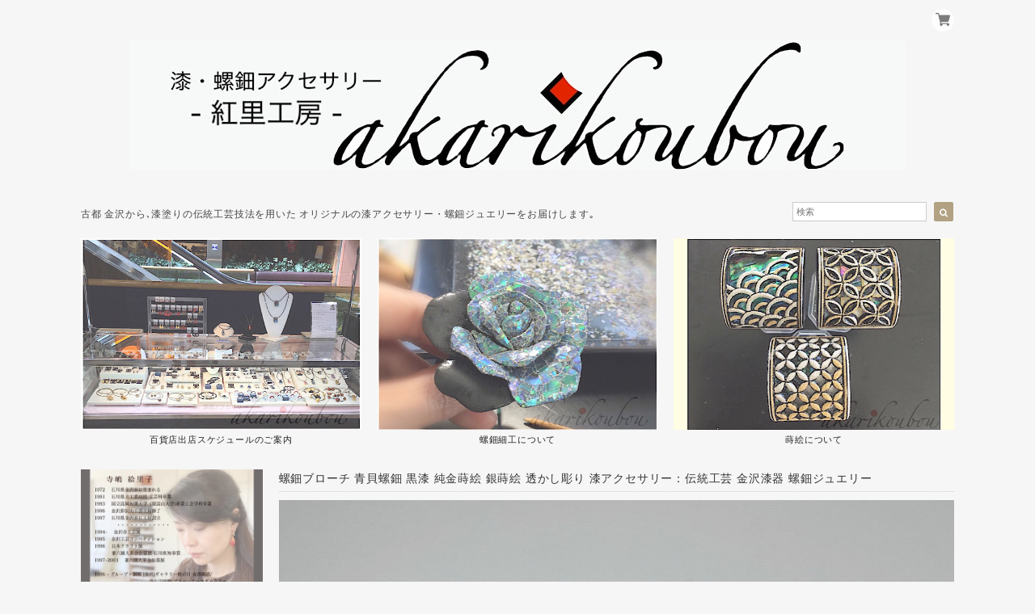

--- FILE ---
content_type: text/html; charset=UTF-8
request_url: https://www.japanese-lacquer-jewelry.jp/items/76110228
body_size: 71935
content:
<!DOCTYPE html>
<html lang="ja">
<head>

<link rel="stylesheet" type="text/css" href="https://cf-baseassets.thebase.in/a6f4fb53a272ed34ba8737aede590f42/asset/shop/BASEshop-c04794395695aab12cc9.css"/>  
<meta charset="UTF-8"> 
<meta http-equiv="X-UA-Compatible" content="IE=edge">
<meta name="viewport" content="width=device-width, initial-scale=1, maximum-scale=1.0, user-scalable=no">
<meta name="msapplication-tap-highlight" content="no">
<link rel='canonical' href='https://www.japanese-lacquer-jewelry.jp/items/76110228' />


<title>螺鈿ブローチ 青貝螺鈿 黒漆 純金蒔絵 銀蒔絵 透かし彫り 漆アクセサリー：伝統工芸 金沢漆器 螺鈿ジュエリー | 漆と螺鈿のアクセサリー・紅里工房 -akarikoubou-</title>

<link rel='icon' type='image/png' href='https://base-ec2.akamaized.net/images/user/base_eraser/711266/favicon/86006fb9b73ff729a336a3d5dbeefdcb.png' />
<link rel='apple-touch-icon' sizes='180x180' href='https://base-ec2.akamaized.net/images/user/base_eraser/711266/favicon/86006fb9b73ff729a336a3d5dbeefdcb.png' />
<link rel='apple-touch-icon-precomposed' href='https://base-ec2.akamaized.net/images/user/base_eraser/711266/favicon/86006fb9b73ff729a336a3d5dbeefdcb.png' />

<script src='/js/jquery-1.8.2.min.js'></script>


<link href="https://fonts.googleapis.com/css?family=Open+Sans+Condensed:300" rel="stylesheet"> 
<link rel="stylesheet" href="https://basefile.akamaized.net/dolcevivace-shopselect-net/5b9b5711afcb1/materialize.min.css" type="text/css">
<link rel="stylesheet" href="//maxcdn.bootstrapcdn.com/font-awesome/4.3.0/css/font-awesome.min.css" type="text/css">

<link rel="stylesheet" href="https://basefile.akamaized.net/dolcevivace-shopselect-net/5b9b56ffa9581/jquery.fs.boxer.min.css" type="text/css">


<link rel="stylesheet" href="/css/shopTemplate/common.css?1768288315023">
<link rel="stylesheet" href="https://basefile.akamaized.net/dolcevivace-shopselect-net/5c675af25fb84/dolce.vita.min.css" type="text/css">

<meta name="description" content="螺鈿細工ジュエリー・プラチナ箔ジュエリー檜の木を透かし彫りに彫刻し幾重にも漆を塗り重ねた立体彫刻のブローチ。黒漆地の上鮑貝を用いた瑠璃色の螺鈿細工を施し、純金蒔絵と銀蒔絵ののラインを施した軽やかなデザインの漆ブローチです。木を素材とした漆塗りブローチとなっておりますので、とても軽くできており薄手のお洋服やニットにも安心してお使いいただけます。存在感がありながらも日本の色特有のしっとした艶を持つ漆塗り螺鈿ブローチ。年代を超えてお使いいただける逸品です。ー商品情報ー素材・材質	本体：檜・漆・鮑貝・純金粉・銀粉金具：ステンレスサイズ	本体：縦 3cm × 横 6cm × 厚み１cm金具サイズ 38mm高級感溢れる螺鈿ブローチ。青貝螺鈿と黒漆を絶妙に組み合わせ、純金蒔絵や銀蒔絵、透かし彫りまで施した贅沢な一品です。金沢漆器の伝統技法が存分に生かされた螺鈿ジュエリーは、洗練された美しさと共に、日本の職人の技と情熱が息づいています。大切な人への贈り物にも最適です。上品なデザインと華やかな螺鈿の輝きが、おしゃれな装いに緻密なアクセントを添えます。また、螺鈿を取り巻く黒漆の光沢は、存在感のあるコーディネートを演出します。一つ一つ手作りされる螺鈿ブローチは、贈り物としての特別な思いを届けるとともに、あなたの魅力を引き立てる存在です。日本の伝統工芸品の美しさを身近に感じることができる、特別なジュエリーです。" />

<meta property="fb:app_id" content="350947278320210" />
<meta property="og:description" content="螺鈿細工ジュエリー・プラチナ箔ジュエリー檜の木を透かし彫りに彫刻し幾重にも漆を塗り重ねた立体彫刻のブローチ。黒漆地の上鮑貝を用いた瑠璃色の螺鈿細工を施し、純金蒔絵と銀蒔絵ののラインを施した軽やかなデザインの漆ブローチです。木を素材とした漆塗りブローチとなっておりますので、とても軽くできており薄手のお洋服やニットにも安心してお使いいただけます。存在感がありながらも日本の色特有のしっとした艶を持つ漆塗り螺鈿ブローチ。年代を超えてお使いいただける逸品です。ー商品情報ー素材・材質	本体：檜・漆・鮑貝・純金粉・銀粉金具：ステンレスサイズ	本体：縦 3cm × 横 6cm × 厚み１cm金具サイズ 38mm高級感溢れる螺鈿ブローチ。青貝螺鈿と黒漆を絶妙に組み合わせ、純金蒔絵や銀蒔絵、透かし彫りまで施した贅沢な一品です。金沢漆器の伝統技法が存分に生かされた螺鈿ジュエリーは、洗練された美しさと共に、日本の職人の技と情熱が息づいています。大切な人への贈り物にも最適です。上品なデザインと華やかな螺鈿の輝きが、おしゃれな装いに緻密なアクセントを添えます。また、螺鈿を取り巻く黒漆の光沢は、存在感のあるコーディネートを演出します。一つ一つ手作りされる螺鈿ブローチは、贈り物としての特別な思いを届けるとともに、あなたの魅力を引き立てる存在です。日本の伝統工芸品の美しさを身近に感じることができる、特別なジュエリーです。" />
<meta property="og:title" content="螺鈿ブローチ 青貝螺鈿 黒漆 純金蒔絵 銀蒔絵 透かし彫り 漆アクセサリー：伝統工芸 金沢漆器 螺鈿ジュエリー | 漆と螺鈿のアクセサリー・紅里工房 -akarikoubou- " />
<meta property="og:image" content="https://baseec-img-mng.akamaized.net/images/item/origin/06d0b5b6810d97adfe855af1f77b1bdd.jpg?imformat=generic&q=90&im=Resize,width=1200,type=normal" />
<meta property="og:url" content="https://www.japanese-lacquer-jewelry.jp/items/76110228" />
<meta property="og:site_name" content="漆と螺鈿のアクセサリー・紅里工房 -akarikoubou-" />
<meta property="og:type" content="product" />

<meta property="product:price:amount" content="37400" />
<meta property="product:price:currency" content="JPY" />
<meta property="product:product_link" content="https://www.japanese-lacquer-jewelry.jp/items/76110228" />

<meta name="twitter:card" content="summary_large_image" />
	<meta name="twitter:url" content="https://www.japanese-lacquer-jewelry.jp/items/76110228" />
<meta name="twitter:title" content="螺鈿ブローチ 青貝螺鈿 黒漆 純金蒔絵 銀蒔絵 透かし彫り 漆アクセサリー：伝統工芸 金沢漆器 螺鈿ジュエリー | 漆と螺鈿のアクセサリー・紅里工房 -akarikoubou-" />
<meta name="twitter:description" content="螺鈿細工ジュエリー・プラチナ箔ジュエリー檜の木を透かし彫りに彫刻し幾重にも漆を塗り重ねた立体彫刻のブローチ。黒漆地の上鮑貝を用いた瑠璃色の螺鈿細工を施し、純金蒔絵と銀蒔絵ののラインを施した軽やかなデザインの漆ブローチです。木を素材とした漆塗りブローチとなっておりますので、とても軽くできており薄手のお洋服やニットにも安心してお使いいただけます。存在感がありながらも日本の色特有のしっとした艶を持つ漆塗り螺鈿ブローチ。年代を超えてお使いいただける逸品です。ー商品情報ー素材・材質	本体：檜・漆・鮑貝・純金粉・銀粉金具：ステンレスサイズ	本体：縦 3cm × 横 6cm × 厚み１cm金具サイズ 38mm高級感溢れる螺鈿ブローチ。青貝螺鈿と黒漆を絶妙に組み合わせ、純金蒔絵や銀蒔絵、透かし彫りまで施した贅沢な一品です。金沢漆器の伝統技法が存分に生かされた螺鈿ジュエリーは、洗練された美しさと共に、日本の職人の技と情熱が息づいています。大切な人への贈り物にも最適です。上品なデザインと華やかな螺鈿の輝きが、おしゃれな装いに緻密なアクセントを添えます。また、螺鈿を取り巻く黒漆の光沢は、存在感のあるコーディネートを演出します。一つ一つ手作りされる螺鈿ブローチは、贈り物としての特別な思いを届けるとともに、あなたの魅力を引き立てる存在です。日本の伝統工芸品の美しさを身近に感じることができる、特別なジュエリーです。" />
<meta name="twitter:image" content="https://baseec-img-mng.akamaized.net/images/item/origin/06d0b5b6810d97adfe855af1f77b1bdd.jpg?imformat=generic&q=90&im=Resize,width=1200,type=normal" />


    


<style type="text/css">
body { 
        background-image: none;
        background-color: #f6f6f6;
     }
</style>

    
<link rel="stylesheet" type="text/css" href="/item_label/css/ShopTemplate/style.css?1768288315023">
<script type="text/javascript" src="/item_label/js/ShopTemplate/labelpostion.js?1768288315023"></script>

<style type="text/css">
.dolce_logo_size .logoText,
nav .logoText,
#shopinfo .logoText{
		font-family:'Lato' , Vollkorn , -apple-system, BlinkMacSystemFont, "Helvetica Neue", "ヒラギノ角ゴ ProN W3", Hiragino Kaku Gothic ProN, Arial, "メイリオ", Meiryo, sans-serif !important;}		
footer.page-footer-noitem {
	background-color: #eeeeee;}
footer .footer-link-text,
footer .footer-link-text a{
	color: #444444;}
a {
	color:#222222;}	
a:hover,
a:focus {
	color:#644b74;}
nav ul li a,
.side-nav li a{
	color:#222222 !important;}

@media (max-width: 992px) {
.side-nav li a,
.side-nav li a:hover{
	color:#333 !important;}}

nav ul li a:hover,
nav ul li a.active,
nav ul li a:hover,
nav ul li a.current-menu-item,
.news-text a:hover{
	color:#644b74 !important;}
.item .desc{
  color:#444444;}	
body,
#price-and-purchase .page-price,
#shopBlog .blog_title h2 a,
#shopBlog .blog_title h2 a:hover,
.item .natura-title,
.item .price,
.news-text a,
.news-text a:hover,
.vivace-postage,
.related-text,
.ticker,
.ticker a,
.ticker a:hover,
.floating-price{
	color: #444444 !important;}
#privacy, #law, .illegal-report a, .illegal-report a:hover{
	color:#333 !important;}
.blog-nav-arrow a:before,
.side-nav .side-nav-arrow a:before,
.side-nav #appsItemCategoryTag a:before,
#sidebar #appsItemCategoryTag a:before,
#sidebar .webicon-link:before,
.dolce-pointcolor,
.dolce-pointcolor i{
	color:#b2a283 !important;}
#main-search .item-search-submit,
#sub-search .item-search-submit,
#phone-search .item-search-submit,
#more a {
    background-color:#b2a283;}
#shopBlog .maincontainer h2{
	border-left:#b2a283 solid 4px;}
#price-and-purchase .purchaseButton button,
#price-and-purchase .purchaseButton a,
#floating-cart .purchaseButton button,
#floating-cart .purchaseButton a,
#bottom-cart .purchase-btn button,
.floating-box .purchaseButton button,
.floating-box .purchaseButton a,
#bottom-cart .purchaseButton button{
	background:#f5ad58;}
	
@media (min-width: 993px) {
.first-cell {
	max-width:100%;}}	
.vivace-postage{
	background:#fef7e2;
	color:#333333 !important;}
.postage-price{
	color: #ab2e2e !important;}
.main-right h1,
#shopContact .contact-header,
#shopPrivacy .contact-header,
#shopLaw .contact-header,
#sidebar h1,
#sidebar h2{
	color:#333333;
	font-size:25px;
	font-family:'Open Sans Condensed', -apple-system, BlinkMacSystemFont, "Helvetica Neue", "ヒラギノ角ゴ ProN W3", Hiragino Kaku Gothic ProN, Arial, "メイリオ", Meiryo, sans-serif !important;}
.vivace-readme{
	color:#444444 !important;
	background-color:#FFFFFF;}
.vivace-readme a,
.vivace-readme a:hover{
	color:#444444 !important;}
#shopBlog .blog_inner,
#shopContact .inquirySection{
	padding:20px 0 40px 10px !important;}
@media (max-width: 992px) {
#shopBlog .blog_inner,
#shopContact .inquirySection{
	padding:20px 10px 40px 10px !important;}}
#privacy, #law{
	padding-top:0 !important;}
@media (max-width: 600px) {
.index-label{
	width:85% !important;
	max-width:85% !important;}
.index-label .label_image{
	height:42px !important;
	width:42px !important;}
.label_image {
	top: -7px;
	left: -19px;}}	
@media (max-width : 992px) {.flickity-prev-next-button{display:none;}}
.item .sale-price,
#price-and-purchase .page-sale-price,
.item .soldout,
#price-and-purchase .page-soldout,
.gallery .gallery-soldout,
.flex-wrapper .gallery-soldout,
.floating-sale-price,
.floating-soldout,
.bottom-soldout{
	color:#BF0000}
.item .sale-rate,
#price-and-purchase .page-sale-rate,
.floating-sale-rate{
	color:#BF0000;
	border: solid 1px #BF0000}
.boxer{
    cursor: url("https://basefile.s3.amazonaws.com/dolcevivace-shopselect-net/5797499343434/zoom-icon.png"), pointer;}
#newsandsearch,#newsandsearch-sp{display:block}#newsandsearch,#newsandsearch-sp{display:block}.pickup2{display:none}
@media (min-width: 993px) {.pickup2{display:block !important}}
@media (max-width: 992px) {.pickup2{display:block !important}}
.vivace-readme{display:none}
@media (min-width: 993px) {.vivace-readme{display:block !important}}
@media (max-width: 992px) {.vivace-readme{display:block !important}}
.vivace-postage{display:none}
@media (min-width: 993px) {.vivace-postage{display:block !important}}
@media (max-width: 992px) {.vivace-postage{display:block !important}}
.attentionbox{display:none}
@media (min-width: 993px) {.attentionbox{display:block !important}}
@media (max-width: 992px) {.attentionbox{display:block !important}}


.first-cell {opacity:1}

@media (max-width: 992px) {
#bottom-cart{display:block}
#page-top {bottom:45px}
.footer-link-text{margin-bottom:45px}}

#floating-cart .txt-black,
#bottom-cart .txt-black{
	color:#333 !important;}

.item .dolce-comingsoon,
#price-and-purchase .dolce-comingsoon,
.floating-comingsoon,
.bottom-comingsoon,
#price-and-purchase .page-attention .salesPeriod--term,
#price-and-purchase .page-attention .salesPeriod--willStart,
#price-and-purchase .page-attention .salesPeriod--finish{
	color:#00C7B6;}
	
html {
  visibility: hidden;}
html.wf-active {
  visibility: visible;}

body{font-size:130%;}


</style>

<script type="text/javascript">
  WebFontConfig = {
   google: { families: [ 'Vollkorn::latin', 'Tangerine::latin', 'Damion::latin', 'Cinzel::latin', 'Lato::latin', 'Quicksand::latin', 'BenchNine::latin', 'UnifrakturMaguntia::latin' ] }
  };
  (function() {
   var wf = document.createElement('script');
    wf.src = ('https:' == document.location.protocol ? 'https' : 'http') +
'://ajax.googleapis.com/ajax/libs/webfont/1/webfont.js';
    wf.type = 'text/javascript';
    wf.async = 'true';
    var s = document.getElementsByTagName('script')[0];
    s.parentNode.insertBefore(wf, s);
 })();
</script>
<meta name="google-site-verification" content="6LqJe7xADxaR4qDxO1-tBHu28NtXBvege8-62XQ4OIE" />
<meta name="viewport" content="width=device-width, initial-scale=1">
<meta name="cot:primaryColor" content="#000000"><meta name="cot:accentColor" content="#000000"><meta name="cot:textColor" content="#000000"><meta name="cot:lightTextColor" content="#ffffff"><meta name="cot:complementaryColor" content="#000000"><meta name="cot:titleColor" content="#000000">

	

	<script type="text/javascript">
		;window.NREUM||(NREUM={});NREUM.init={distributed_tracing:{enabled:true},privacy:{cookies_enabled:true},ajax:{deny_list:["bam.nr-data.net"]}};

		;NREUM.loader_config={accountID:"2907216",trustKey:"2804831",agentID:"663072695",licenseKey:"NRJS-4c41e18b2dabf750af0",applicationID:"663072695"}
		;NREUM.info={beacon:"bam.nr-data.net",errorBeacon:"bam.nr-data.net",licenseKey:"NRJS-4c41e18b2dabf750af0",applicationID:"663072695",sa:1}

		;/*! For license information please see nr-loader-spa-1.236.0.min.js.LICENSE.txt */
		(()=>{"use strict";var e,t,r={5763:(e,t,r)=>{r.d(t,{P_:()=>l,Mt:()=>g,C5:()=>s,DL:()=>v,OP:()=>T,lF:()=>D,Yu:()=>y,Dg:()=>h,CX:()=>c,GE:()=>b,sU:()=>_});var n=r(8632),i=r(9567);const o={beacon:n.ce.beacon,errorBeacon:n.ce.errorBeacon,licenseKey:void 0,applicationID:void 0,sa:void 0,queueTime:void 0,applicationTime:void 0,ttGuid:void 0,user:void 0,account:void 0,product:void 0,extra:void 0,jsAttributes:{},userAttributes:void 0,atts:void 0,transactionName:void 0,tNamePlain:void 0},a={};function s(e){if(!e)throw new Error("All info objects require an agent identifier!");if(!a[e])throw new Error("Info for ".concat(e," was never set"));return a[e]}function c(e,t){if(!e)throw new Error("All info objects require an agent identifier!");a[e]=(0,i.D)(t,o),(0,n.Qy)(e,a[e],"info")}var u=r(7056);const d=()=>{const e={blockSelector:"[data-nr-block]",maskInputOptions:{password:!0}};return{allow_bfcache:!0,privacy:{cookies_enabled:!0},ajax:{deny_list:void 0,enabled:!0,harvestTimeSeconds:10},distributed_tracing:{enabled:void 0,exclude_newrelic_header:void 0,cors_use_newrelic_header:void 0,cors_use_tracecontext_headers:void 0,allowed_origins:void 0},session:{domain:void 0,expiresMs:u.oD,inactiveMs:u.Hb},ssl:void 0,obfuscate:void 0,jserrors:{enabled:!0,harvestTimeSeconds:10},metrics:{enabled:!0},page_action:{enabled:!0,harvestTimeSeconds:30},page_view_event:{enabled:!0},page_view_timing:{enabled:!0,harvestTimeSeconds:30,long_task:!1},session_trace:{enabled:!0,harvestTimeSeconds:10},harvest:{tooManyRequestsDelay:60},session_replay:{enabled:!1,harvestTimeSeconds:60,sampleRate:.1,errorSampleRate:.1,maskTextSelector:"*",maskAllInputs:!0,get blockClass(){return"nr-block"},get ignoreClass(){return"nr-ignore"},get maskTextClass(){return"nr-mask"},get blockSelector(){return e.blockSelector},set blockSelector(t){e.blockSelector+=",".concat(t)},get maskInputOptions(){return e.maskInputOptions},set maskInputOptions(t){e.maskInputOptions={...t,password:!0}}},spa:{enabled:!0,harvestTimeSeconds:10}}},f={};function l(e){if(!e)throw new Error("All configuration objects require an agent identifier!");if(!f[e])throw new Error("Configuration for ".concat(e," was never set"));return f[e]}function h(e,t){if(!e)throw new Error("All configuration objects require an agent identifier!");f[e]=(0,i.D)(t,d()),(0,n.Qy)(e,f[e],"config")}function g(e,t){if(!e)throw new Error("All configuration objects require an agent identifier!");var r=l(e);if(r){for(var n=t.split("."),i=0;i<n.length-1;i++)if("object"!=typeof(r=r[n[i]]))return;r=r[n[n.length-1]]}return r}const p={accountID:void 0,trustKey:void 0,agentID:void 0,licenseKey:void 0,applicationID:void 0,xpid:void 0},m={};function v(e){if(!e)throw new Error("All loader-config objects require an agent identifier!");if(!m[e])throw new Error("LoaderConfig for ".concat(e," was never set"));return m[e]}function b(e,t){if(!e)throw new Error("All loader-config objects require an agent identifier!");m[e]=(0,i.D)(t,p),(0,n.Qy)(e,m[e],"loader_config")}const y=(0,n.mF)().o;var w=r(385),x=r(6818);const A={buildEnv:x.Re,bytesSent:{},queryBytesSent:{},customTransaction:void 0,disabled:!1,distMethod:x.gF,isolatedBacklog:!1,loaderType:void 0,maxBytes:3e4,offset:Math.floor(w._A?.performance?.timeOrigin||w._A?.performance?.timing?.navigationStart||Date.now()),onerror:void 0,origin:""+w._A.location,ptid:void 0,releaseIds:{},session:void 0,xhrWrappable:"function"==typeof w._A.XMLHttpRequest?.prototype?.addEventListener,version:x.q4},E={};function T(e){if(!e)throw new Error("All runtime objects require an agent identifier!");if(!E[e])throw new Error("Runtime for ".concat(e," was never set"));return E[e]}function _(e,t){if(!e)throw new Error("All runtime objects require an agent identifier!");E[e]=(0,i.D)(t,A),(0,n.Qy)(e,E[e],"runtime")}function D(e){return function(e){try{const t=s(e);return!!t.licenseKey&&!!t.errorBeacon&&!!t.applicationID}catch(e){return!1}}(e)}},9567:(e,t,r)=>{r.d(t,{D:()=>i});var n=r(50);function i(e,t){try{if(!e||"object"!=typeof e)return(0,n.Z)("Setting a Configurable requires an object as input");if(!t||"object"!=typeof t)return(0,n.Z)("Setting a Configurable requires a model to set its initial properties");const r=Object.create(Object.getPrototypeOf(t),Object.getOwnPropertyDescriptors(t)),o=0===Object.keys(r).length?e:r;for(let a in o)if(void 0!==e[a])try{"object"==typeof e[a]&&"object"==typeof t[a]?r[a]=i(e[a],t[a]):r[a]=e[a]}catch(e){(0,n.Z)("An error occurred while setting a property of a Configurable",e)}return r}catch(e){(0,n.Z)("An error occured while setting a Configurable",e)}}},6818:(e,t,r)=>{r.d(t,{Re:()=>i,gF:()=>o,q4:()=>n});const n="1.236.0",i="PROD",o="CDN"},385:(e,t,r)=>{r.d(t,{FN:()=>a,IF:()=>u,Nk:()=>f,Tt:()=>s,_A:()=>o,il:()=>n,pL:()=>c,v6:()=>i,w1:()=>d});const n="undefined"!=typeof window&&!!window.document,i="undefined"!=typeof WorkerGlobalScope&&("undefined"!=typeof self&&self instanceof WorkerGlobalScope&&self.navigator instanceof WorkerNavigator||"undefined"!=typeof globalThis&&globalThis instanceof WorkerGlobalScope&&globalThis.navigator instanceof WorkerNavigator),o=n?window:"undefined"!=typeof WorkerGlobalScope&&("undefined"!=typeof self&&self instanceof WorkerGlobalScope&&self||"undefined"!=typeof globalThis&&globalThis instanceof WorkerGlobalScope&&globalThis),a=""+o?.location,s=/iPad|iPhone|iPod/.test(navigator.userAgent),c=s&&"undefined"==typeof SharedWorker,u=(()=>{const e=navigator.userAgent.match(/Firefox[/\s](\d+\.\d+)/);return Array.isArray(e)&&e.length>=2?+e[1]:0})(),d=Boolean(n&&window.document.documentMode),f=!!navigator.sendBeacon},1117:(e,t,r)=>{r.d(t,{w:()=>o});var n=r(50);const i={agentIdentifier:"",ee:void 0};class o{constructor(e){try{if("object"!=typeof e)return(0,n.Z)("shared context requires an object as input");this.sharedContext={},Object.assign(this.sharedContext,i),Object.entries(e).forEach((e=>{let[t,r]=e;Object.keys(i).includes(t)&&(this.sharedContext[t]=r)}))}catch(e){(0,n.Z)("An error occured while setting SharedContext",e)}}}},8e3:(e,t,r)=>{r.d(t,{L:()=>d,R:()=>c});var n=r(2177),i=r(1284),o=r(4322),a=r(3325);const s={};function c(e,t){const r={staged:!1,priority:a.p[t]||0};u(e),s[e].get(t)||s[e].set(t,r)}function u(e){e&&(s[e]||(s[e]=new Map))}function d(){let e=arguments.length>0&&void 0!==arguments[0]?arguments[0]:"",t=arguments.length>1&&void 0!==arguments[1]?arguments[1]:"feature";if(u(e),!e||!s[e].get(t))return a(t);s[e].get(t).staged=!0;const r=[...s[e]];function a(t){const r=e?n.ee.get(e):n.ee,a=o.X.handlers;if(r.backlog&&a){var s=r.backlog[t],c=a[t];if(c){for(var u=0;s&&u<s.length;++u)f(s[u],c);(0,i.D)(c,(function(e,t){(0,i.D)(t,(function(t,r){r[0].on(e,r[1])}))}))}delete a[t],r.backlog[t]=null,r.emit("drain-"+t,[])}}r.every((e=>{let[t,r]=e;return r.staged}))&&(r.sort(((e,t)=>e[1].priority-t[1].priority)),r.forEach((e=>{let[t]=e;a(t)})))}function f(e,t){var r=e[1];(0,i.D)(t[r],(function(t,r){var n=e[0];if(r[0]===n){var i=r[1],o=e[3],a=e[2];i.apply(o,a)}}))}},2177:(e,t,r)=>{r.d(t,{c:()=>f,ee:()=>u});var n=r(8632),i=r(2210),o=r(1284),a=r(5763),s="nr@context";let c=(0,n.fP)();var u;function d(){}function f(e){return(0,i.X)(e,s,l)}function l(){return new d}function h(){u.aborted=!0,u.backlog={}}c.ee?u=c.ee:(u=function e(t,r){var n={},c={},f={},g=!1;try{g=16===r.length&&(0,a.OP)(r).isolatedBacklog}catch(e){}var p={on:b,addEventListener:b,removeEventListener:y,emit:v,get:x,listeners:w,context:m,buffer:A,abort:h,aborted:!1,isBuffering:E,debugId:r,backlog:g?{}:t&&"object"==typeof t.backlog?t.backlog:{}};return p;function m(e){return e&&e instanceof d?e:e?(0,i.X)(e,s,l):l()}function v(e,r,n,i,o){if(!1!==o&&(o=!0),!u.aborted||i){t&&o&&t.emit(e,r,n);for(var a=m(n),s=w(e),d=s.length,f=0;f<d;f++)s[f].apply(a,r);var l=T()[c[e]];return l&&l.push([p,e,r,a]),a}}function b(e,t){n[e]=w(e).concat(t)}function y(e,t){var r=n[e];if(r)for(var i=0;i<r.length;i++)r[i]===t&&r.splice(i,1)}function w(e){return n[e]||[]}function x(t){return f[t]=f[t]||e(p,t)}function A(e,t){var r=T();p.aborted||(0,o.D)(e,(function(e,n){t=t||"feature",c[n]=t,t in r||(r[t]=[])}))}function E(e){return!!T()[c[e]]}function T(){return p.backlog}}(void 0,"globalEE"),c.ee=u)},5546:(e,t,r)=>{r.d(t,{E:()=>n,p:()=>i});var n=r(2177).ee.get("handle");function i(e,t,r,i,o){o?(o.buffer([e],i),o.emit(e,t,r)):(n.buffer([e],i),n.emit(e,t,r))}},4322:(e,t,r)=>{r.d(t,{X:()=>o});var n=r(5546);o.on=a;var i=o.handlers={};function o(e,t,r,o){a(o||n.E,i,e,t,r)}function a(e,t,r,i,o){o||(o="feature"),e||(e=n.E);var a=t[o]=t[o]||{};(a[r]=a[r]||[]).push([e,i])}},3239:(e,t,r)=>{r.d(t,{bP:()=>s,iz:()=>c,m$:()=>a});var n=r(385);let i=!1,o=!1;try{const e={get passive(){return i=!0,!1},get signal(){return o=!0,!1}};n._A.addEventListener("test",null,e),n._A.removeEventListener("test",null,e)}catch(e){}function a(e,t){return i||o?{capture:!!e,passive:i,signal:t}:!!e}function s(e,t){let r=arguments.length>2&&void 0!==arguments[2]&&arguments[2],n=arguments.length>3?arguments[3]:void 0;window.addEventListener(e,t,a(r,n))}function c(e,t){let r=arguments.length>2&&void 0!==arguments[2]&&arguments[2],n=arguments.length>3?arguments[3]:void 0;document.addEventListener(e,t,a(r,n))}},4402:(e,t,r)=>{r.d(t,{Ht:()=>u,M:()=>c,Rl:()=>a,ky:()=>s});var n=r(385);const i="xxxxxxxx-xxxx-4xxx-yxxx-xxxxxxxxxxxx";function o(e,t){return e?15&e[t]:16*Math.random()|0}function a(){const e=n._A?.crypto||n._A?.msCrypto;let t,r=0;return e&&e.getRandomValues&&(t=e.getRandomValues(new Uint8Array(31))),i.split("").map((e=>"x"===e?o(t,++r).toString(16):"y"===e?(3&o()|8).toString(16):e)).join("")}function s(e){const t=n._A?.crypto||n._A?.msCrypto;let r,i=0;t&&t.getRandomValues&&(r=t.getRandomValues(new Uint8Array(31)));const a=[];for(var s=0;s<e;s++)a.push(o(r,++i).toString(16));return a.join("")}function c(){return s(16)}function u(){return s(32)}},7056:(e,t,r)=>{r.d(t,{Bq:()=>n,Hb:()=>o,oD:()=>i});const n="NRBA",i=144e5,o=18e5},7894:(e,t,r)=>{function n(){return Math.round(performance.now())}r.d(t,{z:()=>n})},7243:(e,t,r)=>{r.d(t,{e:()=>o});var n=r(385),i={};function o(e){if(e in i)return i[e];if(0===(e||"").indexOf("data:"))return{protocol:"data"};let t;var r=n._A?.location,o={};if(n.il)t=document.createElement("a"),t.href=e;else try{t=new URL(e,r.href)}catch(e){return o}o.port=t.port;var a=t.href.split("://");!o.port&&a[1]&&(o.port=a[1].split("/")[0].split("@").pop().split(":")[1]),o.port&&"0"!==o.port||(o.port="https"===a[0]?"443":"80"),o.hostname=t.hostname||r.hostname,o.pathname=t.pathname,o.protocol=a[0],"/"!==o.pathname.charAt(0)&&(o.pathname="/"+o.pathname);var s=!t.protocol||":"===t.protocol||t.protocol===r.protocol,c=t.hostname===r.hostname&&t.port===r.port;return o.sameOrigin=s&&(!t.hostname||c),"/"===o.pathname&&(i[e]=o),o}},50:(e,t,r)=>{function n(e,t){"function"==typeof console.warn&&(console.warn("New Relic: ".concat(e)),t&&console.warn(t))}r.d(t,{Z:()=>n})},2587:(e,t,r)=>{r.d(t,{N:()=>c,T:()=>u});var n=r(2177),i=r(5546),o=r(8e3),a=r(3325);const s={stn:[a.D.sessionTrace],err:[a.D.jserrors,a.D.metrics],ins:[a.D.pageAction],spa:[a.D.spa],sr:[a.D.sessionReplay,a.D.sessionTrace]};function c(e,t){const r=n.ee.get(t);e&&"object"==typeof e&&(Object.entries(e).forEach((e=>{let[t,n]=e;void 0===u[t]&&(s[t]?s[t].forEach((e=>{n?(0,i.p)("feat-"+t,[],void 0,e,r):(0,i.p)("block-"+t,[],void 0,e,r),(0,i.p)("rumresp-"+t,[Boolean(n)],void 0,e,r)})):n&&(0,i.p)("feat-"+t,[],void 0,void 0,r),u[t]=Boolean(n))})),Object.keys(s).forEach((e=>{void 0===u[e]&&(s[e]?.forEach((t=>(0,i.p)("rumresp-"+e,[!1],void 0,t,r))),u[e]=!1)})),(0,o.L)(t,a.D.pageViewEvent))}const u={}},2210:(e,t,r)=>{r.d(t,{X:()=>i});var n=Object.prototype.hasOwnProperty;function i(e,t,r){if(n.call(e,t))return e[t];var i=r();if(Object.defineProperty&&Object.keys)try{return Object.defineProperty(e,t,{value:i,writable:!0,enumerable:!1}),i}catch(e){}return e[t]=i,i}},1284:(e,t,r)=>{r.d(t,{D:()=>n});const n=(e,t)=>Object.entries(e||{}).map((e=>{let[r,n]=e;return t(r,n)}))},4351:(e,t,r)=>{r.d(t,{P:()=>o});var n=r(2177);const i=()=>{const e=new WeakSet;return(t,r)=>{if("object"==typeof r&&null!==r){if(e.has(r))return;e.add(r)}return r}};function o(e){try{return JSON.stringify(e,i())}catch(e){try{n.ee.emit("internal-error",[e])}catch(e){}}}},3960:(e,t,r)=>{r.d(t,{K:()=>a,b:()=>o});var n=r(3239);function i(){return"undefined"==typeof document||"complete"===document.readyState}function o(e,t){if(i())return e();(0,n.bP)("load",e,t)}function a(e){if(i())return e();(0,n.iz)("DOMContentLoaded",e)}},8632:(e,t,r)=>{r.d(t,{EZ:()=>u,Qy:()=>c,ce:()=>o,fP:()=>a,gG:()=>d,mF:()=>s});var n=r(7894),i=r(385);const o={beacon:"bam.nr-data.net",errorBeacon:"bam.nr-data.net"};function a(){return i._A.NREUM||(i._A.NREUM={}),void 0===i._A.newrelic&&(i._A.newrelic=i._A.NREUM),i._A.NREUM}function s(){let e=a();return e.o||(e.o={ST:i._A.setTimeout,SI:i._A.setImmediate,CT:i._A.clearTimeout,XHR:i._A.XMLHttpRequest,REQ:i._A.Request,EV:i._A.Event,PR:i._A.Promise,MO:i._A.MutationObserver,FETCH:i._A.fetch}),e}function c(e,t,r){let i=a();const o=i.initializedAgents||{},s=o[e]||{};return Object.keys(s).length||(s.initializedAt={ms:(0,n.z)(),date:new Date}),i.initializedAgents={...o,[e]:{...s,[r]:t}},i}function u(e,t){a()[e]=t}function d(){return function(){let e=a();const t=e.info||{};e.info={beacon:o.beacon,errorBeacon:o.errorBeacon,...t}}(),function(){let e=a();const t=e.init||{};e.init={...t}}(),s(),function(){let e=a();const t=e.loader_config||{};e.loader_config={...t}}(),a()}},7956:(e,t,r)=>{r.d(t,{N:()=>i});var n=r(3239);function i(e){let t=arguments.length>1&&void 0!==arguments[1]&&arguments[1],r=arguments.length>2?arguments[2]:void 0,i=arguments.length>3?arguments[3]:void 0;return void(0,n.iz)("visibilitychange",(function(){if(t)return void("hidden"==document.visibilityState&&e());e(document.visibilityState)}),r,i)}},1214:(e,t,r)=>{r.d(t,{em:()=>v,u5:()=>N,QU:()=>S,_L:()=>I,Gm:()=>L,Lg:()=>M,gy:()=>U,BV:()=>Q,Kf:()=>ee});var n=r(2177);const i="nr@original";var o=Object.prototype.hasOwnProperty,a=!1;function s(e,t){return e||(e=n.ee),r.inPlace=function(e,t,n,i,o){n||(n="");var a,s,c,u="-"===n.charAt(0);for(c=0;c<t.length;c++)d(a=e[s=t[c]])||(e[s]=r(a,u?s+n:n,i,s,o))},r.flag=i,r;function r(t,r,n,a,s){return d(t)?t:(r||(r=""),nrWrapper[i]=t,u(t,nrWrapper,e),nrWrapper);function nrWrapper(){var i,u,d,f;try{u=this,i=[...arguments],d="function"==typeof n?n(i,u):n||{}}catch(t){c([t,"",[i,u,a],d],e)}o(r+"start",[i,u,a],d,s);try{return f=t.apply(u,i)}catch(e){throw o(r+"err",[i,u,e],d,s),e}finally{o(r+"end",[i,u,f],d,s)}}}function o(r,n,i,o){if(!a||t){var s=a;a=!0;try{e.emit(r,n,i,t,o)}catch(t){c([t,r,n,i],e)}a=s}}}function c(e,t){t||(t=n.ee);try{t.emit("internal-error",e)}catch(e){}}function u(e,t,r){if(Object.defineProperty&&Object.keys)try{return Object.keys(e).forEach((function(r){Object.defineProperty(t,r,{get:function(){return e[r]},set:function(t){return e[r]=t,t}})})),t}catch(e){c([e],r)}for(var n in e)o.call(e,n)&&(t[n]=e[n]);return t}function d(e){return!(e&&e instanceof Function&&e.apply&&!e[i])}var f=r(2210),l=r(385);const h={},g=XMLHttpRequest,p="addEventListener",m="removeEventListener";function v(e){var t=function(e){return(e||n.ee).get("events")}(e);if(h[t.debugId]++)return t;h[t.debugId]=1;var r=s(t,!0);function i(e){r.inPlace(e,[p,m],"-",o)}function o(e,t){return e[1]}return"getPrototypeOf"in Object&&(l.il&&b(document,i),b(l._A,i),b(g.prototype,i)),t.on(p+"-start",(function(e,t){var n=e[1];if(null!==n&&("function"==typeof n||"object"==typeof n)){var i=(0,f.X)(n,"nr@wrapped",(function(){var e={object:function(){if("function"!=typeof n.handleEvent)return;return n.handleEvent.apply(n,arguments)},function:n}[typeof n];return e?r(e,"fn-",null,e.name||"anonymous"):n}));this.wrapped=e[1]=i}})),t.on(m+"-start",(function(e){e[1]=this.wrapped||e[1]})),t}function b(e,t){let r=e;for(;"object"==typeof r&&!Object.prototype.hasOwnProperty.call(r,p);)r=Object.getPrototypeOf(r);for(var n=arguments.length,i=new Array(n>2?n-2:0),o=2;o<n;o++)i[o-2]=arguments[o];r&&t(r,...i)}var y="fetch-",w=y+"body-",x=["arrayBuffer","blob","json","text","formData"],A=l._A.Request,E=l._A.Response,T="prototype",_="nr@context";const D={};function N(e){const t=function(e){return(e||n.ee).get("fetch")}(e);if(!(A&&E&&l._A.fetch))return t;if(D[t.debugId]++)return t;function r(e,r,n){var i=e[r];"function"==typeof i&&(e[r]=function(){var e,r=[...arguments],o={};t.emit(n+"before-start",[r],o),o[_]&&o[_].dt&&(e=o[_].dt);var a=i.apply(this,r);return t.emit(n+"start",[r,e],a),a.then((function(e){return t.emit(n+"end",[null,e],a),e}),(function(e){throw t.emit(n+"end",[e],a),e}))})}return D[t.debugId]=1,x.forEach((e=>{r(A[T],e,w),r(E[T],e,w)})),r(l._A,"fetch",y),t.on(y+"end",(function(e,r){var n=this;if(r){var i=r.headers.get("content-length");null!==i&&(n.rxSize=i),t.emit(y+"done",[null,r],n)}else t.emit(y+"done",[e],n)})),t}const O={},j=["pushState","replaceState"];function S(e){const t=function(e){return(e||n.ee).get("history")}(e);return!l.il||O[t.debugId]++||(O[t.debugId]=1,s(t).inPlace(window.history,j,"-")),t}var P=r(3239);const C={},R=["appendChild","insertBefore","replaceChild"];function I(e){const t=function(e){return(e||n.ee).get("jsonp")}(e);if(!l.il||C[t.debugId])return t;C[t.debugId]=!0;var r=s(t),i=/[?&](?:callback|cb)=([^&#]+)/,o=/(.*)\.([^.]+)/,a=/^(\w+)(\.|$)(.*)$/;function c(e,t){var r=e.match(a),n=r[1],i=r[3];return i?c(i,t[n]):t[n]}return r.inPlace(Node.prototype,R,"dom-"),t.on("dom-start",(function(e){!function(e){if(!e||"string"!=typeof e.nodeName||"script"!==e.nodeName.toLowerCase())return;if("function"!=typeof e.addEventListener)return;var n=(a=e.src,s=a.match(i),s?s[1]:null);var a,s;if(!n)return;var u=function(e){var t=e.match(o);if(t&&t.length>=3)return{key:t[2],parent:c(t[1],window)};return{key:e,parent:window}}(n);if("function"!=typeof u.parent[u.key])return;var d={};function f(){t.emit("jsonp-end",[],d),e.removeEventListener("load",f,(0,P.m$)(!1)),e.removeEventListener("error",l,(0,P.m$)(!1))}function l(){t.emit("jsonp-error",[],d),t.emit("jsonp-end",[],d),e.removeEventListener("load",f,(0,P.m$)(!1)),e.removeEventListener("error",l,(0,P.m$)(!1))}r.inPlace(u.parent,[u.key],"cb-",d),e.addEventListener("load",f,(0,P.m$)(!1)),e.addEventListener("error",l,(0,P.m$)(!1)),t.emit("new-jsonp",[e.src],d)}(e[0])})),t}var k=r(5763);const H={};function L(e){const t=function(e){return(e||n.ee).get("mutation")}(e);if(!l.il||H[t.debugId])return t;H[t.debugId]=!0;var r=s(t),i=k.Yu.MO;return i&&(window.MutationObserver=function(e){return this instanceof i?new i(r(e,"fn-")):i.apply(this,arguments)},MutationObserver.prototype=i.prototype),t}const z={};function M(e){const t=function(e){return(e||n.ee).get("promise")}(e);if(z[t.debugId])return t;z[t.debugId]=!0;var r=n.c,o=s(t),a=k.Yu.PR;return a&&function(){function e(r){var n=t.context(),i=o(r,"executor-",n,null,!1);const s=Reflect.construct(a,[i],e);return t.context(s).getCtx=function(){return n},s}l._A.Promise=e,Object.defineProperty(e,"name",{value:"Promise"}),e.toString=function(){return a.toString()},Object.setPrototypeOf(e,a),["all","race"].forEach((function(r){const n=a[r];e[r]=function(e){let i=!1;[...e||[]].forEach((e=>{this.resolve(e).then(a("all"===r),a(!1))}));const o=n.apply(this,arguments);return o;function a(e){return function(){t.emit("propagate",[null,!i],o,!1,!1),i=i||!e}}}})),["resolve","reject"].forEach((function(r){const n=a[r];e[r]=function(e){const r=n.apply(this,arguments);return e!==r&&t.emit("propagate",[e,!0],r,!1,!1),r}})),e.prototype=a.prototype;const n=a.prototype.then;a.prototype.then=function(){var e=this,i=r(e);i.promise=e;for(var a=arguments.length,s=new Array(a),c=0;c<a;c++)s[c]=arguments[c];s[0]=o(s[0],"cb-",i,null,!1),s[1]=o(s[1],"cb-",i,null,!1);const u=n.apply(this,s);return i.nextPromise=u,t.emit("propagate",[e,!0],u,!1,!1),u},a.prototype.then[i]=n,t.on("executor-start",(function(e){e[0]=o(e[0],"resolve-",this,null,!1),e[1]=o(e[1],"resolve-",this,null,!1)})),t.on("executor-err",(function(e,t,r){e[1](r)})),t.on("cb-end",(function(e,r,n){t.emit("propagate",[n,!0],this.nextPromise,!1,!1)})),t.on("propagate",(function(e,r,n){this.getCtx&&!r||(this.getCtx=function(){if(e instanceof Promise)var r=t.context(e);return r&&r.getCtx?r.getCtx():this})}))}(),t}const B={},F="requestAnimationFrame";function U(e){const t=function(e){return(e||n.ee).get("raf")}(e);if(!l.il||B[t.debugId]++)return t;B[t.debugId]=1;var r=s(t);return r.inPlace(window,[F],"raf-"),t.on("raf-start",(function(e){e[0]=r(e[0],"fn-")})),t}const q={},G="setTimeout",V="setInterval",X="clearTimeout",W="-start",Z="-",$=[G,"setImmediate",V,X,"clearImmediate"];function Q(e){const t=function(e){return(e||n.ee).get("timer")}(e);if(q[t.debugId]++)return t;q[t.debugId]=1;var r=s(t);return r.inPlace(l._A,$.slice(0,2),G+Z),r.inPlace(l._A,$.slice(2,3),V+Z),r.inPlace(l._A,$.slice(3),X+Z),t.on(V+W,(function(e,t,n){e[0]=r(e[0],"fn-",null,n)})),t.on(G+W,(function(e,t,n){this.method=n,this.timerDuration=isNaN(e[1])?0:+e[1],e[0]=r(e[0],"fn-",this,n)})),t}var Y=r(50);const K={},J=["open","send"];function ee(e){var t=e||n.ee;const r=function(e){return(e||n.ee).get("xhr")}(t);if(K[r.debugId]++)return r;K[r.debugId]=1,v(t);var i=s(r),o=k.Yu.XHR,a=k.Yu.MO,c=k.Yu.PR,u=k.Yu.SI,d="readystatechange",f=["onload","onerror","onabort","onloadstart","onloadend","onprogress","ontimeout"],h=[],g=l._A.XMLHttpRequest.listeners,p=l._A.XMLHttpRequest=function(e){var t=new o(e);function n(){try{r.emit("new-xhr",[t],t),t.addEventListener(d,b,(0,P.m$)(!1))}catch(e){(0,Y.Z)("An error occured while intercepting XHR",e);try{r.emit("internal-error",[e])}catch(e){}}}return this.listeners=g?[...g,n]:[n],this.listeners.forEach((e=>e())),t};function m(e,t){i.inPlace(t,["onreadystatechange"],"fn-",E)}function b(){var e=this,t=r.context(e);e.readyState>3&&!t.resolved&&(t.resolved=!0,r.emit("xhr-resolved",[],e)),i.inPlace(e,f,"fn-",E)}if(function(e,t){for(var r in e)t[r]=e[r]}(o,p),p.prototype=o.prototype,i.inPlace(p.prototype,J,"-xhr-",E),r.on("send-xhr-start",(function(e,t){m(e,t),function(e){h.push(e),a&&(y?y.then(A):u?u(A):(w=-w,x.data=w))}(t)})),r.on("open-xhr-start",m),a){var y=c&&c.resolve();if(!u&&!c){var w=1,x=document.createTextNode(w);new a(A).observe(x,{characterData:!0})}}else t.on("fn-end",(function(e){e[0]&&e[0].type===d||A()}));function A(){for(var e=0;e<h.length;e++)m(0,h[e]);h.length&&(h=[])}function E(e,t){return t}return r}},7825:(e,t,r)=>{r.d(t,{t:()=>n});const n=r(3325).D.ajax},6660:(e,t,r)=>{r.d(t,{A:()=>i,t:()=>n});const n=r(3325).D.jserrors,i="nr@seenError"},3081:(e,t,r)=>{r.d(t,{gF:()=>o,mY:()=>i,t9:()=>n,vz:()=>s,xS:()=>a});const n=r(3325).D.metrics,i="sm",o="cm",a="storeSupportabilityMetrics",s="storeEventMetrics"},4649:(e,t,r)=>{r.d(t,{t:()=>n});const n=r(3325).D.pageAction},7633:(e,t,r)=>{r.d(t,{Dz:()=>i,OJ:()=>a,qw:()=>o,t9:()=>n});const n=r(3325).D.pageViewEvent,i="firstbyte",o="domcontent",a="windowload"},9251:(e,t,r)=>{r.d(t,{t:()=>n});const n=r(3325).D.pageViewTiming},3614:(e,t,r)=>{r.d(t,{BST_RESOURCE:()=>i,END:()=>s,FEATURE_NAME:()=>n,FN_END:()=>u,FN_START:()=>c,PUSH_STATE:()=>d,RESOURCE:()=>o,START:()=>a});const n=r(3325).D.sessionTrace,i="bstResource",o="resource",a="-start",s="-end",c="fn"+a,u="fn"+s,d="pushState"},7836:(e,t,r)=>{r.d(t,{BODY:()=>A,CB_END:()=>E,CB_START:()=>u,END:()=>x,FEATURE_NAME:()=>i,FETCH:()=>_,FETCH_BODY:()=>v,FETCH_DONE:()=>m,FETCH_START:()=>p,FN_END:()=>c,FN_START:()=>s,INTERACTION:()=>l,INTERACTION_API:()=>d,INTERACTION_EVENTS:()=>o,JSONP_END:()=>b,JSONP_NODE:()=>g,JS_TIME:()=>T,MAX_TIMER_BUDGET:()=>a,REMAINING:()=>f,SPA_NODE:()=>h,START:()=>w,originalSetTimeout:()=>y});var n=r(5763);const i=r(3325).D.spa,o=["click","submit","keypress","keydown","keyup","change"],a=999,s="fn-start",c="fn-end",u="cb-start",d="api-ixn-",f="remaining",l="interaction",h="spaNode",g="jsonpNode",p="fetch-start",m="fetch-done",v="fetch-body-",b="jsonp-end",y=n.Yu.ST,w="-start",x="-end",A="-body",E="cb"+x,T="jsTime",_="fetch"},5938:(e,t,r)=>{r.d(t,{W:()=>o});var n=r(5763),i=r(2177);class o{constructor(e,t,r){this.agentIdentifier=e,this.aggregator=t,this.ee=i.ee.get(e,(0,n.OP)(this.agentIdentifier).isolatedBacklog),this.featureName=r,this.blocked=!1}}},9144:(e,t,r)=>{r.d(t,{j:()=>m});var n=r(3325),i=r(5763),o=r(5546),a=r(2177),s=r(7894),c=r(8e3),u=r(3960),d=r(385),f=r(50),l=r(3081),h=r(8632);function g(){const e=(0,h.gG)();["setErrorHandler","finished","addToTrace","inlineHit","addRelease","addPageAction","setCurrentRouteName","setPageViewName","setCustomAttribute","interaction","noticeError","setUserId"].forEach((t=>{e[t]=function(){for(var r=arguments.length,n=new Array(r),i=0;i<r;i++)n[i]=arguments[i];return function(t){for(var r=arguments.length,n=new Array(r>1?r-1:0),i=1;i<r;i++)n[i-1]=arguments[i];let o=[];return Object.values(e.initializedAgents).forEach((e=>{e.exposed&&e.api[t]&&o.push(e.api[t](...n))})),o.length>1?o:o[0]}(t,...n)}}))}var p=r(2587);function m(e){let t=arguments.length>1&&void 0!==arguments[1]?arguments[1]:{},m=arguments.length>2?arguments[2]:void 0,v=arguments.length>3?arguments[3]:void 0,{init:b,info:y,loader_config:w,runtime:x={loaderType:m},exposed:A=!0}=t;const E=(0,h.gG)();y||(b=E.init,y=E.info,w=E.loader_config),(0,i.Dg)(e,b||{}),(0,i.GE)(e,w||{}),(0,i.sU)(e,x),y.jsAttributes??={},d.v6&&(y.jsAttributes.isWorker=!0),(0,i.CX)(e,y),g();const T=function(e,t){t||(0,c.R)(e,"api");const h={};var g=a.ee.get(e),p=g.get("tracer"),m="api-",v=m+"ixn-";function b(t,r,n,o){const a=(0,i.C5)(e);return null===r?delete a.jsAttributes[t]:(0,i.CX)(e,{...a,jsAttributes:{...a.jsAttributes,[t]:r}}),x(m,n,!0,o||null===r?"session":void 0)(t,r)}function y(){}["setErrorHandler","finished","addToTrace","inlineHit","addRelease"].forEach((e=>h[e]=x(m,e,!0,"api"))),h.addPageAction=x(m,"addPageAction",!0,n.D.pageAction),h.setCurrentRouteName=x(m,"routeName",!0,n.D.spa),h.setPageViewName=function(t,r){if("string"==typeof t)return"/"!==t.charAt(0)&&(t="/"+t),(0,i.OP)(e).customTransaction=(r||"http://custom.transaction")+t,x(m,"setPageViewName",!0)()},h.setCustomAttribute=function(e,t){let r=arguments.length>2&&void 0!==arguments[2]&&arguments[2];if("string"==typeof e){if(["string","number"].includes(typeof t)||null===t)return b(e,t,"setCustomAttribute",r);(0,f.Z)("Failed to execute setCustomAttribute.\nNon-null value must be a string or number type, but a type of <".concat(typeof t,"> was provided."))}else(0,f.Z)("Failed to execute setCustomAttribute.\nName must be a string type, but a type of <".concat(typeof e,"> was provided."))},h.setUserId=function(e){if("string"==typeof e||null===e)return b("enduser.id",e,"setUserId",!0);(0,f.Z)("Failed to execute setUserId.\nNon-null value must be a string type, but a type of <".concat(typeof e,"> was provided."))},h.interaction=function(){return(new y).get()};var w=y.prototype={createTracer:function(e,t){var r={},i=this,a="function"==typeof t;return(0,o.p)(v+"tracer",[(0,s.z)(),e,r],i,n.D.spa,g),function(){if(p.emit((a?"":"no-")+"fn-start",[(0,s.z)(),i,a],r),a)try{return t.apply(this,arguments)}catch(e){throw p.emit("fn-err",[arguments,this,"string"==typeof e?new Error(e):e],r),e}finally{p.emit("fn-end",[(0,s.z)()],r)}}}};function x(e,t,r,i){return function(){return(0,o.p)(l.xS,["API/"+t+"/called"],void 0,n.D.metrics,g),i&&(0,o.p)(e+t,[(0,s.z)(),...arguments],r?null:this,i,g),r?void 0:this}}function A(){r.e(439).then(r.bind(r,7438)).then((t=>{let{setAPI:r}=t;r(e),(0,c.L)(e,"api")})).catch((()=>(0,f.Z)("Downloading runtime APIs failed...")))}return["actionText","setName","setAttribute","save","ignore","onEnd","getContext","end","get"].forEach((e=>{w[e]=x(v,e,void 0,n.D.spa)})),h.noticeError=function(e,t){"string"==typeof e&&(e=new Error(e)),(0,o.p)(l.xS,["API/noticeError/called"],void 0,n.D.metrics,g),(0,o.p)("err",[e,(0,s.z)(),!1,t],void 0,n.D.jserrors,g)},d.il?(0,u.b)((()=>A()),!0):A(),h}(e,v);return(0,h.Qy)(e,T,"api"),(0,h.Qy)(e,A,"exposed"),(0,h.EZ)("activatedFeatures",p.T),T}},3325:(e,t,r)=>{r.d(t,{D:()=>n,p:()=>i});const n={ajax:"ajax",jserrors:"jserrors",metrics:"metrics",pageAction:"page_action",pageViewEvent:"page_view_event",pageViewTiming:"page_view_timing",sessionReplay:"session_replay",sessionTrace:"session_trace",spa:"spa"},i={[n.pageViewEvent]:1,[n.pageViewTiming]:2,[n.metrics]:3,[n.jserrors]:4,[n.ajax]:5,[n.sessionTrace]:6,[n.pageAction]:7,[n.spa]:8,[n.sessionReplay]:9}}},n={};function i(e){var t=n[e];if(void 0!==t)return t.exports;var o=n[e]={exports:{}};return r[e](o,o.exports,i),o.exports}i.m=r,i.d=(e,t)=>{for(var r in t)i.o(t,r)&&!i.o(e,r)&&Object.defineProperty(e,r,{enumerable:!0,get:t[r]})},i.f={},i.e=e=>Promise.all(Object.keys(i.f).reduce(((t,r)=>(i.f[r](e,t),t)),[])),i.u=e=>(({78:"page_action-aggregate",147:"metrics-aggregate",242:"session-manager",317:"jserrors-aggregate",348:"page_view_timing-aggregate",412:"lazy-feature-loader",439:"async-api",538:"recorder",590:"session_replay-aggregate",675:"compressor",733:"session_trace-aggregate",786:"page_view_event-aggregate",873:"spa-aggregate",898:"ajax-aggregate"}[e]||e)+"."+{78:"ac76d497",147:"3dc53903",148:"1a20d5fe",242:"2a64278a",317:"49e41428",348:"bd6de33a",412:"2f55ce66",439:"30bd804e",538:"1b18459f",590:"cf0efb30",675:"ae9f91a8",733:"83105561",786:"06482edd",860:"03a8b7a5",873:"e6b09d52",898:"998ef92b"}[e]+"-1.236.0.min.js"),i.o=(e,t)=>Object.prototype.hasOwnProperty.call(e,t),e={},t="NRBA:",i.l=(r,n,o,a)=>{if(e[r])e[r].push(n);else{var s,c;if(void 0!==o)for(var u=document.getElementsByTagName("script"),d=0;d<u.length;d++){var f=u[d];if(f.getAttribute("src")==r||f.getAttribute("data-webpack")==t+o){s=f;break}}s||(c=!0,(s=document.createElement("script")).charset="utf-8",s.timeout=120,i.nc&&s.setAttribute("nonce",i.nc),s.setAttribute("data-webpack",t+o),s.src=r),e[r]=[n];var l=(t,n)=>{s.onerror=s.onload=null,clearTimeout(h);var i=e[r];if(delete e[r],s.parentNode&&s.parentNode.removeChild(s),i&&i.forEach((e=>e(n))),t)return t(n)},h=setTimeout(l.bind(null,void 0,{type:"timeout",target:s}),12e4);s.onerror=l.bind(null,s.onerror),s.onload=l.bind(null,s.onload),c&&document.head.appendChild(s)}},i.r=e=>{"undefined"!=typeof Symbol&&Symbol.toStringTag&&Object.defineProperty(e,Symbol.toStringTag,{value:"Module"}),Object.defineProperty(e,"__esModule",{value:!0})},i.j=364,i.p="https://js-agent.newrelic.com/",(()=>{var e={364:0,953:0};i.f.j=(t,r)=>{var n=i.o(e,t)?e[t]:void 0;if(0!==n)if(n)r.push(n[2]);else{var o=new Promise(((r,i)=>n=e[t]=[r,i]));r.push(n[2]=o);var a=i.p+i.u(t),s=new Error;i.l(a,(r=>{if(i.o(e,t)&&(0!==(n=e[t])&&(e[t]=void 0),n)){var o=r&&("load"===r.type?"missing":r.type),a=r&&r.target&&r.target.src;s.message="Loading chunk "+t+" failed.\n("+o+": "+a+")",s.name="ChunkLoadError",s.type=o,s.request=a,n[1](s)}}),"chunk-"+t,t)}};var t=(t,r)=>{var n,o,[a,s,c]=r,u=0;if(a.some((t=>0!==e[t]))){for(n in s)i.o(s,n)&&(i.m[n]=s[n]);if(c)c(i)}for(t&&t(r);u<a.length;u++)o=a[u],i.o(e,o)&&e[o]&&e[o][0](),e[o]=0},r=window.webpackChunkNRBA=window.webpackChunkNRBA||[];r.forEach(t.bind(null,0)),r.push=t.bind(null,r.push.bind(r))})();var o={};(()=>{i.r(o);var e=i(3325),t=i(5763);const r=Object.values(e.D);function n(e){const n={};return r.forEach((r=>{n[r]=function(e,r){return!1!==(0,t.Mt)(r,"".concat(e,".enabled"))}(r,e)})),n}var a=i(9144);var s=i(5546),c=i(385),u=i(8e3),d=i(5938),f=i(3960),l=i(50);class h extends d.W{constructor(e,t,r){let n=!(arguments.length>3&&void 0!==arguments[3])||arguments[3];super(e,t,r),this.auto=n,this.abortHandler,this.featAggregate,this.onAggregateImported,n&&(0,u.R)(e,r)}importAggregator(){let e=arguments.length>0&&void 0!==arguments[0]?arguments[0]:{};if(this.featAggregate||!this.auto)return;const r=c.il&&!0===(0,t.Mt)(this.agentIdentifier,"privacy.cookies_enabled");let n;this.onAggregateImported=new Promise((e=>{n=e}));const o=async()=>{let t;try{if(r){const{setupAgentSession:e}=await Promise.all([i.e(860),i.e(242)]).then(i.bind(i,3228));t=e(this.agentIdentifier)}}catch(e){(0,l.Z)("A problem occurred when starting up session manager. This page will not start or extend any session.",e)}try{if(!this.shouldImportAgg(this.featureName,t))return void(0,u.L)(this.agentIdentifier,this.featureName);const{lazyFeatureLoader:r}=await i.e(412).then(i.bind(i,8582)),{Aggregate:o}=await r(this.featureName,"aggregate");this.featAggregate=new o(this.agentIdentifier,this.aggregator,e),n(!0)}catch(e){(0,l.Z)("Downloading and initializing ".concat(this.featureName," failed..."),e),this.abortHandler?.(),n(!1)}};c.il?(0,f.b)((()=>o()),!0):o()}shouldImportAgg(r,n){return r!==e.D.sessionReplay||!1!==(0,t.Mt)(this.agentIdentifier,"session_trace.enabled")&&(!!n?.isNew||!!n?.state.sessionReplay)}}var g=i(7633),p=i(7894);class m extends h{static featureName=g.t9;constructor(r,n){let i=!(arguments.length>2&&void 0!==arguments[2])||arguments[2];if(super(r,n,g.t9,i),("undefined"==typeof PerformanceNavigationTiming||c.Tt)&&"undefined"!=typeof PerformanceTiming){const n=(0,t.OP)(r);n[g.Dz]=Math.max(Date.now()-n.offset,0),(0,f.K)((()=>n[g.qw]=Math.max((0,p.z)()-n[g.Dz],0))),(0,f.b)((()=>{const t=(0,p.z)();n[g.OJ]=Math.max(t-n[g.Dz],0),(0,s.p)("timing",["load",t],void 0,e.D.pageViewTiming,this.ee)}))}this.importAggregator()}}var v=i(1117),b=i(1284);class y extends v.w{constructor(e){super(e),this.aggregatedData={}}store(e,t,r,n,i){var o=this.getBucket(e,t,r,i);return o.metrics=function(e,t){t||(t={count:0});return t.count+=1,(0,b.D)(e,(function(e,r){t[e]=w(r,t[e])})),t}(n,o.metrics),o}merge(e,t,r,n,i){var o=this.getBucket(e,t,n,i);if(o.metrics){var a=o.metrics;a.count+=r.count,(0,b.D)(r,(function(e,t){if("count"!==e){var n=a[e],i=r[e];i&&!i.c?a[e]=w(i.t,n):a[e]=function(e,t){if(!t)return e;t.c||(t=x(t.t));return t.min=Math.min(e.min,t.min),t.max=Math.max(e.max,t.max),t.t+=e.t,t.sos+=e.sos,t.c+=e.c,t}(i,a[e])}}))}else o.metrics=r}storeMetric(e,t,r,n){var i=this.getBucket(e,t,r);return i.stats=w(n,i.stats),i}getBucket(e,t,r,n){this.aggregatedData[e]||(this.aggregatedData[e]={});var i=this.aggregatedData[e][t];return i||(i=this.aggregatedData[e][t]={params:r||{}},n&&(i.custom=n)),i}get(e,t){return t?this.aggregatedData[e]&&this.aggregatedData[e][t]:this.aggregatedData[e]}take(e){for(var t={},r="",n=!1,i=0;i<e.length;i++)t[r=e[i]]=A(this.aggregatedData[r]),t[r].length&&(n=!0),delete this.aggregatedData[r];return n?t:null}}function w(e,t){return null==e?function(e){e?e.c++:e={c:1};return e}(t):t?(t.c||(t=x(t.t)),t.c+=1,t.t+=e,t.sos+=e*e,e>t.max&&(t.max=e),e<t.min&&(t.min=e),t):{t:e}}function x(e){return{t:e,min:e,max:e,sos:e*e,c:1}}function A(e){return"object"!=typeof e?[]:(0,b.D)(e,E)}function E(e,t){return t}var T=i(8632),_=i(4402),D=i(4351);var N=i(7956),O=i(3239),j=i(9251);class S extends h{static featureName=j.t;constructor(e,r){let n=!(arguments.length>2&&void 0!==arguments[2])||arguments[2];super(e,r,j.t,n),c.il&&((0,t.OP)(e).initHidden=Boolean("hidden"===document.visibilityState),(0,N.N)((()=>(0,s.p)("docHidden",[(0,p.z)()],void 0,j.t,this.ee)),!0),(0,O.bP)("pagehide",(()=>(0,s.p)("winPagehide",[(0,p.z)()],void 0,j.t,this.ee))),this.importAggregator())}}var P=i(3081);class C extends h{static featureName=P.t9;constructor(e,t){let r=!(arguments.length>2&&void 0!==arguments[2])||arguments[2];super(e,t,P.t9,r),this.importAggregator()}}var R,I=i(2210),k=i(1214),H=i(2177),L={};try{R=localStorage.getItem("__nr_flags").split(","),console&&"function"==typeof console.log&&(L.console=!0,-1!==R.indexOf("dev")&&(L.dev=!0),-1!==R.indexOf("nr_dev")&&(L.nrDev=!0))}catch(e){}function z(e){try{L.console&&z(e)}catch(e){}}L.nrDev&&H.ee.on("internal-error",(function(e){z(e.stack)})),L.dev&&H.ee.on("fn-err",(function(e,t,r){z(r.stack)})),L.dev&&(z("NR AGENT IN DEVELOPMENT MODE"),z("flags: "+(0,b.D)(L,(function(e,t){return e})).join(", ")));var M=i(6660);class B extends h{static featureName=M.t;constructor(r,n){let i=!(arguments.length>2&&void 0!==arguments[2])||arguments[2];super(r,n,M.t,i),this.skipNext=0;try{this.removeOnAbort=new AbortController}catch(e){}const o=this;o.ee.on("fn-start",(function(e,t,r){o.abortHandler&&(o.skipNext+=1)})),o.ee.on("fn-err",(function(t,r,n){o.abortHandler&&!n[M.A]&&((0,I.X)(n,M.A,(function(){return!0})),this.thrown=!0,(0,s.p)("err",[n,(0,p.z)()],void 0,e.D.jserrors,o.ee))})),o.ee.on("fn-end",(function(){o.abortHandler&&!this.thrown&&o.skipNext>0&&(o.skipNext-=1)})),o.ee.on("internal-error",(function(t){(0,s.p)("ierr",[t,(0,p.z)(),!0],void 0,e.D.jserrors,o.ee)})),this.origOnerror=c._A.onerror,c._A.onerror=this.onerrorHandler.bind(this),c._A.addEventListener("unhandledrejection",(t=>{const r=function(e){let t="Unhandled Promise Rejection: ";if(e instanceof Error)try{return e.message=t+e.message,e}catch(t){return e}if(void 0===e)return new Error(t);try{return new Error(t+(0,D.P)(e))}catch(e){return new Error(t)}}(t.reason);(0,s.p)("err",[r,(0,p.z)(),!1,{unhandledPromiseRejection:1}],void 0,e.D.jserrors,this.ee)}),(0,O.m$)(!1,this.removeOnAbort?.signal)),(0,k.gy)(this.ee),(0,k.BV)(this.ee),(0,k.em)(this.ee),(0,t.OP)(r).xhrWrappable&&(0,k.Kf)(this.ee),this.abortHandler=this.#e,this.importAggregator()}#e(){this.removeOnAbort?.abort(),this.abortHandler=void 0}onerrorHandler(t,r,n,i,o){"function"==typeof this.origOnerror&&this.origOnerror(...arguments);try{this.skipNext?this.skipNext-=1:(0,s.p)("err",[o||new F(t,r,n),(0,p.z)()],void 0,e.D.jserrors,this.ee)}catch(t){try{(0,s.p)("ierr",[t,(0,p.z)(),!0],void 0,e.D.jserrors,this.ee)}catch(e){}}return!1}}function F(e,t,r){this.message=e||"Uncaught error with no additional information",this.sourceURL=t,this.line=r}let U=1;const q="nr@id";function G(e){const t=typeof e;return!e||"object"!==t&&"function"!==t?-1:e===c._A?0:(0,I.X)(e,q,(function(){return U++}))}function V(e){if("string"==typeof e&&e.length)return e.length;if("object"==typeof e){if("undefined"!=typeof ArrayBuffer&&e instanceof ArrayBuffer&&e.byteLength)return e.byteLength;if("undefined"!=typeof Blob&&e instanceof Blob&&e.size)return e.size;if(!("undefined"!=typeof FormData&&e instanceof FormData))try{return(0,D.P)(e).length}catch(e){return}}}var X=i(7243);class W{constructor(e){this.agentIdentifier=e,this.generateTracePayload=this.generateTracePayload.bind(this),this.shouldGenerateTrace=this.shouldGenerateTrace.bind(this)}generateTracePayload(e){if(!this.shouldGenerateTrace(e))return null;var r=(0,t.DL)(this.agentIdentifier);if(!r)return null;var n=(r.accountID||"").toString()||null,i=(r.agentID||"").toString()||null,o=(r.trustKey||"").toString()||null;if(!n||!i)return null;var a=(0,_.M)(),s=(0,_.Ht)(),c=Date.now(),u={spanId:a,traceId:s,timestamp:c};return(e.sameOrigin||this.isAllowedOrigin(e)&&this.useTraceContextHeadersForCors())&&(u.traceContextParentHeader=this.generateTraceContextParentHeader(a,s),u.traceContextStateHeader=this.generateTraceContextStateHeader(a,c,n,i,o)),(e.sameOrigin&&!this.excludeNewrelicHeader()||!e.sameOrigin&&this.isAllowedOrigin(e)&&this.useNewrelicHeaderForCors())&&(u.newrelicHeader=this.generateTraceHeader(a,s,c,n,i,o)),u}generateTraceContextParentHeader(e,t){return"00-"+t+"-"+e+"-01"}generateTraceContextStateHeader(e,t,r,n,i){return i+"@nr=0-1-"+r+"-"+n+"-"+e+"----"+t}generateTraceHeader(e,t,r,n,i,o){if(!("function"==typeof c._A?.btoa))return null;var a={v:[0,1],d:{ty:"Browser",ac:n,ap:i,id:e,tr:t,ti:r}};return o&&n!==o&&(a.d.tk=o),btoa((0,D.P)(a))}shouldGenerateTrace(e){return this.isDtEnabled()&&this.isAllowedOrigin(e)}isAllowedOrigin(e){var r=!1,n={};if((0,t.Mt)(this.agentIdentifier,"distributed_tracing")&&(n=(0,t.P_)(this.agentIdentifier).distributed_tracing),e.sameOrigin)r=!0;else if(n.allowed_origins instanceof Array)for(var i=0;i<n.allowed_origins.length;i++){var o=(0,X.e)(n.allowed_origins[i]);if(e.hostname===o.hostname&&e.protocol===o.protocol&&e.port===o.port){r=!0;break}}return r}isDtEnabled(){var e=(0,t.Mt)(this.agentIdentifier,"distributed_tracing");return!!e&&!!e.enabled}excludeNewrelicHeader(){var e=(0,t.Mt)(this.agentIdentifier,"distributed_tracing");return!!e&&!!e.exclude_newrelic_header}useNewrelicHeaderForCors(){var e=(0,t.Mt)(this.agentIdentifier,"distributed_tracing");return!!e&&!1!==e.cors_use_newrelic_header}useTraceContextHeadersForCors(){var e=(0,t.Mt)(this.agentIdentifier,"distributed_tracing");return!!e&&!!e.cors_use_tracecontext_headers}}var Z=i(7825),$=["load","error","abort","timeout"],Q=$.length,Y=t.Yu.REQ,K=c._A.XMLHttpRequest;class J extends h{static featureName=Z.t;constructor(r,n){let i=!(arguments.length>2&&void 0!==arguments[2])||arguments[2];super(r,n,Z.t,i),(0,t.OP)(r).xhrWrappable&&(this.dt=new W(r),this.handler=(e,t,r,n)=>(0,s.p)(e,t,r,n,this.ee),(0,k.u5)(this.ee),(0,k.Kf)(this.ee),function(r,n,i,o){function a(e){var t=this;t.totalCbs=0,t.called=0,t.cbTime=0,t.end=E,t.ended=!1,t.xhrGuids={},t.lastSize=null,t.loadCaptureCalled=!1,t.params=this.params||{},t.metrics=this.metrics||{},e.addEventListener("load",(function(r){_(t,e)}),(0,O.m$)(!1)),c.IF||e.addEventListener("progress",(function(e){t.lastSize=e.loaded}),(0,O.m$)(!1))}function s(e){this.params={method:e[0]},T(this,e[1]),this.metrics={}}function u(e,n){var i=(0,t.DL)(r);i.xpid&&this.sameOrigin&&n.setRequestHeader("X-NewRelic-ID",i.xpid);var a=o.generateTracePayload(this.parsedOrigin);if(a){var s=!1;a.newrelicHeader&&(n.setRequestHeader("newrelic",a.newrelicHeader),s=!0),a.traceContextParentHeader&&(n.setRequestHeader("traceparent",a.traceContextParentHeader),a.traceContextStateHeader&&n.setRequestHeader("tracestate",a.traceContextStateHeader),s=!0),s&&(this.dt=a)}}function d(e,t){var r=this.metrics,i=e[0],o=this;if(r&&i){var a=V(i);a&&(r.txSize=a)}this.startTime=(0,p.z)(),this.listener=function(e){try{"abort"!==e.type||o.loadCaptureCalled||(o.params.aborted=!0),("load"!==e.type||o.called===o.totalCbs&&(o.onloadCalled||"function"!=typeof t.onload)&&"function"==typeof o.end)&&o.end(t)}catch(e){try{n.emit("internal-error",[e])}catch(e){}}};for(var s=0;s<Q;s++)t.addEventListener($[s],this.listener,(0,O.m$)(!1))}function f(e,t,r){this.cbTime+=e,t?this.onloadCalled=!0:this.called+=1,this.called!==this.totalCbs||!this.onloadCalled&&"function"==typeof r.onload||"function"!=typeof this.end||this.end(r)}function l(e,t){var r=""+G(e)+!!t;this.xhrGuids&&!this.xhrGuids[r]&&(this.xhrGuids[r]=!0,this.totalCbs+=1)}function h(e,t){var r=""+G(e)+!!t;this.xhrGuids&&this.xhrGuids[r]&&(delete this.xhrGuids[r],this.totalCbs-=1)}function g(){this.endTime=(0,p.z)()}function m(e,t){t instanceof K&&"load"===e[0]&&n.emit("xhr-load-added",[e[1],e[2]],t)}function v(e,t){t instanceof K&&"load"===e[0]&&n.emit("xhr-load-removed",[e[1],e[2]],t)}function b(e,t,r){t instanceof K&&("onload"===r&&(this.onload=!0),("load"===(e[0]&&e[0].type)||this.onload)&&(this.xhrCbStart=(0,p.z)()))}function y(e,t){this.xhrCbStart&&n.emit("xhr-cb-time",[(0,p.z)()-this.xhrCbStart,this.onload,t],t)}function w(e){var t,r=e[1]||{};"string"==typeof e[0]?t=e[0]:e[0]&&e[0].url?t=e[0].url:c._A?.URL&&e[0]&&e[0]instanceof URL&&(t=e[0].href),t&&(this.parsedOrigin=(0,X.e)(t),this.sameOrigin=this.parsedOrigin.sameOrigin);var n=o.generateTracePayload(this.parsedOrigin);if(n&&(n.newrelicHeader||n.traceContextParentHeader))if("string"==typeof e[0]||c._A?.URL&&e[0]&&e[0]instanceof URL){var i={};for(var a in r)i[a]=r[a];i.headers=new Headers(r.headers||{}),s(i.headers,n)&&(this.dt=n),e.length>1?e[1]=i:e.push(i)}else e[0]&&e[0].headers&&s(e[0].headers,n)&&(this.dt=n);function s(e,t){var r=!1;return t.newrelicHeader&&(e.set("newrelic",t.newrelicHeader),r=!0),t.traceContextParentHeader&&(e.set("traceparent",t.traceContextParentHeader),t.traceContextStateHeader&&e.set("tracestate",t.traceContextStateHeader),r=!0),r}}function x(e,t){this.params={},this.metrics={},this.startTime=(0,p.z)(),this.dt=t,e.length>=1&&(this.target=e[0]),e.length>=2&&(this.opts=e[1]);var r,n=this.opts||{},i=this.target;"string"==typeof i?r=i:"object"==typeof i&&i instanceof Y?r=i.url:c._A?.URL&&"object"==typeof i&&i instanceof URL&&(r=i.href),T(this,r);var o=(""+(i&&i instanceof Y&&i.method||n.method||"GET")).toUpperCase();this.params.method=o,this.txSize=V(n.body)||0}function A(t,r){var n;this.endTime=(0,p.z)(),this.params||(this.params={}),this.params.status=r?r.status:0,"string"==typeof this.rxSize&&this.rxSize.length>0&&(n=+this.rxSize);var o={txSize:this.txSize,rxSize:n,duration:(0,p.z)()-this.startTime};i("xhr",[this.params,o,this.startTime,this.endTime,"fetch"],this,e.D.ajax)}function E(t){var r=this.params,n=this.metrics;if(!this.ended){this.ended=!0;for(var o=0;o<Q;o++)t.removeEventListener($[o],this.listener,!1);r.aborted||(n.duration=(0,p.z)()-this.startTime,this.loadCaptureCalled||4!==t.readyState?null==r.status&&(r.status=0):_(this,t),n.cbTime=this.cbTime,i("xhr",[r,n,this.startTime,this.endTime,"xhr"],this,e.D.ajax))}}function T(e,t){var r=(0,X.e)(t),n=e.params;n.hostname=r.hostname,n.port=r.port,n.protocol=r.protocol,n.host=r.hostname+":"+r.port,n.pathname=r.pathname,e.parsedOrigin=r,e.sameOrigin=r.sameOrigin}function _(e,t){e.params.status=t.status;var r=function(e,t){var r=e.responseType;return"json"===r&&null!==t?t:"arraybuffer"===r||"blob"===r||"json"===r?V(e.response):"text"===r||""===r||void 0===r?V(e.responseText):void 0}(t,e.lastSize);if(r&&(e.metrics.rxSize=r),e.sameOrigin){var n=t.getResponseHeader("X-NewRelic-App-Data");n&&(e.params.cat=n.split(", ").pop())}e.loadCaptureCalled=!0}n.on("new-xhr",a),n.on("open-xhr-start",s),n.on("open-xhr-end",u),n.on("send-xhr-start",d),n.on("xhr-cb-time",f),n.on("xhr-load-added",l),n.on("xhr-load-removed",h),n.on("xhr-resolved",g),n.on("addEventListener-end",m),n.on("removeEventListener-end",v),n.on("fn-end",y),n.on("fetch-before-start",w),n.on("fetch-start",x),n.on("fn-start",b),n.on("fetch-done",A)}(r,this.ee,this.handler,this.dt),this.importAggregator())}}var ee=i(3614);const{BST_RESOURCE:te,RESOURCE:re,START:ne,END:ie,FEATURE_NAME:oe,FN_END:ae,FN_START:se,PUSH_STATE:ce}=ee;var ue=i(7836);const{FEATURE_NAME:de,START:fe,END:le,BODY:he,CB_END:ge,JS_TIME:pe,FETCH:me,FN_START:ve,CB_START:be,FN_END:ye}=ue;var we=i(4649);class xe extends h{static featureName=we.t;constructor(e,t){let r=!(arguments.length>2&&void 0!==arguments[2])||arguments[2];super(e,t,we.t,r),this.importAggregator()}}new class{constructor(e){let t=arguments.length>1&&void 0!==arguments[1]?arguments[1]:(0,_.ky)(16);c._A?(this.agentIdentifier=t,this.sharedAggregator=new y({agentIdentifier:this.agentIdentifier}),this.features={},this.desiredFeatures=new Set(e.features||[]),this.desiredFeatures.add(m),Object.assign(this,(0,a.j)(this.agentIdentifier,e,e.loaderType||"agent")),this.start()):(0,l.Z)("Failed to initial the agent. Could not determine the runtime environment.")}get config(){return{info:(0,t.C5)(this.agentIdentifier),init:(0,t.P_)(this.agentIdentifier),loader_config:(0,t.DL)(this.agentIdentifier),runtime:(0,t.OP)(this.agentIdentifier)}}start(){const t="features";try{const r=n(this.agentIdentifier),i=[...this.desiredFeatures];i.sort(((t,r)=>e.p[t.featureName]-e.p[r.featureName])),i.forEach((t=>{if(r[t.featureName]||t.featureName===e.D.pageViewEvent){const n=function(t){switch(t){case e.D.ajax:return[e.D.jserrors];case e.D.sessionTrace:return[e.D.ajax,e.D.pageViewEvent];case e.D.sessionReplay:return[e.D.sessionTrace];case e.D.pageViewTiming:return[e.D.pageViewEvent];default:return[]}}(t.featureName);n.every((e=>r[e]))||(0,l.Z)("".concat(t.featureName," is enabled but one or more dependent features has been disabled (").concat((0,D.P)(n),"). This may cause unintended consequences or missing data...")),this.features[t.featureName]=new t(this.agentIdentifier,this.sharedAggregator)}})),(0,T.Qy)(this.agentIdentifier,this.features,t)}catch(e){(0,l.Z)("Failed to initialize all enabled instrument classes (agent aborted) -",e);for(const e in this.features)this.features[e].abortHandler?.();const r=(0,T.fP)();return delete r.initializedAgents[this.agentIdentifier]?.api,delete r.initializedAgents[this.agentIdentifier]?.[t],delete this.sharedAggregator,r.ee?.abort(),delete r.ee?.get(this.agentIdentifier),!1}}}({features:[J,m,S,class extends h{static featureName=oe;constructor(t,r){if(super(t,r,oe,!(arguments.length>2&&void 0!==arguments[2])||arguments[2]),!c.il)return;const n=this.ee;let i;(0,k.QU)(n),this.eventsEE=(0,k.em)(n),this.eventsEE.on(se,(function(e,t){this.bstStart=(0,p.z)()})),this.eventsEE.on(ae,(function(t,r){(0,s.p)("bst",[t[0],r,this.bstStart,(0,p.z)()],void 0,e.D.sessionTrace,n)})),n.on(ce+ne,(function(e){this.time=(0,p.z)(),this.startPath=location.pathname+location.hash})),n.on(ce+ie,(function(t){(0,s.p)("bstHist",[location.pathname+location.hash,this.startPath,this.time],void 0,e.D.sessionTrace,n)}));try{i=new PerformanceObserver((t=>{const r=t.getEntries();(0,s.p)(te,[r],void 0,e.D.sessionTrace,n)})),i.observe({type:re,buffered:!0})}catch(e){}this.importAggregator({resourceObserver:i})}},C,xe,B,class extends h{static featureName=de;constructor(e,r){if(super(e,r,de,!(arguments.length>2&&void 0!==arguments[2])||arguments[2]),!c.il)return;if(!(0,t.OP)(e).xhrWrappable)return;try{this.removeOnAbort=new AbortController}catch(e){}let n,i=0;const o=this.ee.get("tracer"),a=(0,k._L)(this.ee),s=(0,k.Lg)(this.ee),u=(0,k.BV)(this.ee),d=(0,k.Kf)(this.ee),f=this.ee.get("events"),l=(0,k.u5)(this.ee),h=(0,k.QU)(this.ee),g=(0,k.Gm)(this.ee);function m(e,t){h.emit("newURL",[""+window.location,t])}function v(){i++,n=window.location.hash,this[ve]=(0,p.z)()}function b(){i--,window.location.hash!==n&&m(0,!0);var e=(0,p.z)();this[pe]=~~this[pe]+e-this[ve],this[ye]=e}function y(e,t){e.on(t,(function(){this[t]=(0,p.z)()}))}this.ee.on(ve,v),s.on(be,v),a.on(be,v),this.ee.on(ye,b),s.on(ge,b),a.on(ge,b),this.ee.buffer([ve,ye,"xhr-resolved"],this.featureName),f.buffer([ve],this.featureName),u.buffer(["setTimeout"+le,"clearTimeout"+fe,ve],this.featureName),d.buffer([ve,"new-xhr","send-xhr"+fe],this.featureName),l.buffer([me+fe,me+"-done",me+he+fe,me+he+le],this.featureName),h.buffer(["newURL"],this.featureName),g.buffer([ve],this.featureName),s.buffer(["propagate",be,ge,"executor-err","resolve"+fe],this.featureName),o.buffer([ve,"no-"+ve],this.featureName),a.buffer(["new-jsonp","cb-start","jsonp-error","jsonp-end"],this.featureName),y(l,me+fe),y(l,me+"-done"),y(a,"new-jsonp"),y(a,"jsonp-end"),y(a,"cb-start"),h.on("pushState-end",m),h.on("replaceState-end",m),window.addEventListener("hashchange",m,(0,O.m$)(!0,this.removeOnAbort?.signal)),window.addEventListener("load",m,(0,O.m$)(!0,this.removeOnAbort?.signal)),window.addEventListener("popstate",(function(){m(0,i>1)}),(0,O.m$)(!0,this.removeOnAbort?.signal)),this.abortHandler=this.#e,this.importAggregator()}#e(){this.removeOnAbort?.abort(),this.abortHandler=void 0}}],loaderType:"spa"})})(),window.NRBA=o})();
				var shopId = 'akarikoubou-theshop-jp';
		newrelic.setCustomAttribute("Base.shop_id", shopId);
			</script>



<link rel="stylesheet" href="https://cf-baseassets.thebase.in/a6f4fb53a272ed34ba8737aede590f42/asset/shop/BASEshop-c04794395695aab12cc9.css">


		<!-- Google tag (gtag.js) --> <script async src="https://www.googletagmanager.com/gtag/js?id=AW-655826248"></script> <script> window.dataLayer = window.dataLayer || []; function gtag(){dataLayer.push(arguments);} gtag('js', new Date()); gtag('config', 'AW-655826248'); </script><meta name="google-site-verification" content="rBBG1KpuqA5GtqNcYWxrJdbZWUeiNYkSYchuv2N2_HE" />	<!-- Google tag (gtag.js) -->
<script async src="https://www.googletagmanager.com/gtag/js?id=G-04V1C4MPPQ"></script>
<script>
  window.dataLayer = window.dataLayer || [];
  function gtag(){dataLayer.push(arguments);}
  gtag('js', new Date());
  gtag('config', 'G-04V1C4MPPQ');
</script>
			<script>
			gtag('event', 'view_item', {
				currency: 'JPY',
				value: 37400,
				items: [{
					item_id: '76110228',
					item_name: "\u87ba\u923f\u30d6\u30ed\u30fc\u30c1 \u9752\u8c9d\u87ba\u923f \u9ed2\u6f06 \u7d14\u91d1\u8494\u7d75 \u9280\u8494\u7d75 \u900f\u304b\u3057\u5f6b\u308a \u6f06\u30a2\u30af\u30bb\u30b5\u30ea\u30fc\uff1a\u4f1d\u7d71\u5de5\u82b8 \u91d1\u6ca2\u6f06\u5668 \u87ba\u923f\u30b8\u30e5\u30a8\u30ea\u30fc",
					price: 37400,
					quantity: 1,
				}],
			});
		</script>
	
<script src='https://ajax.googleapis.com/ajax/libs/jquery/3.7.1/jquery.min.js'></script>
<script>window.__BASE_JQUERY__ = jQuery.noConflict(true)</script>

</head>

<body id="shopDetailPage">
<img id="tracimg" style="display: none;">

<script type="text/javascript">
	var url = "https\u003a\u002f\u002ftrack.thebase.in\u002findex.php\u003fdc\u005faction\u003daccess\u002findex\u0026type\u003d2\u0026view\u005fshop\u005fid\u003dakarikoubou-theshop-jp\u0026url\u003dhttp\u00253A\u00252F\u00252Fwww.japanese-lacquer-jewelry.jp\u00252Fitems\u00252F76110228\u0026time\u003d1769151670";
	var ref = document.referrer;
	if(ref!=""){
		url = url + '&referer=' + encodeURI(ref);
	}
	document.getElementById('tracimg').src = url;
</script>

<script>
(function() {
	const urlParams = new URLSearchParams(window.location.search);
	const campaignName = urlParams.get('from');
	
	if (campaignName) {
		const timestamp = Math.floor(Date.now() / 1000);
		const imgHtml = '<img height="1" width="1" style="display:none;" ' +
			'src="https://thebase.com/trackings/add/' + 
			encodeURIComponent(campaignName) + '/1?time=' + timestamp + '" />';
		
		document.currentScript.insertAdjacentHTML('afterend', imgHtml);
	}
})();
</script>



<div id="fb-root"></div>
<script>(function(d, s, id) {
var js, fjs = d.getElementsByTagName(s)[0];
if (d.getElementById(id)) return;
js = d.createElement(s); js.id = id;
js.src = "//connect.facebook.net/ja_JP/sdk.js#xfbml=1&appId=3509470&version=v2.0";
fjs.parentNode.insertBefore(js, fjs);
}(document, 'script', 'facebook-jssdk'));</script>

<script>!function(d,s,id){var js,fjs=d.getElementsByTagName(s)[0];if(!d.getElementById(id)){js=d.createElement(s);js.id=id;js.src="//platform.twitter.com/widgets.js";fjs.parentNode.insertBefore(js,fjs);}}(document,"script","twitter-wjs");</script>


<!-- header -->
<div class="container">
<header>
<div id="header">
<nav><div class="nav-wrapper"><div class="header-container"><div class="clearfix">
<a href="#" data-activates="mobile" class="button-collapse"><span class="css-bar"></span></a>
<div class="brand-logo"><h1><a href="https://www.japanese-lacquer-jewelry.jp"><img class="logoImage" src="https://baseec-img-mng.akamaized.net/images/user/logo/3f98df94e1068346612400b573eb8082.jpg?imformat=generic&q=90&im=Resize,width=2048,aspect=fit,type=downsize" alt="漆と螺鈿のアクセサリー・紅里工房 -akarikoubou-"></a></h1></div> 

<div class="clearfix">
<ul class="hide-on-med-and-down dropmenu">
<li>
<div id="baseMenu"> <ul class="clearfix"> <li class="base"  style="visibility: hidden;" ><a target="_blank"  rel="nofollow"  href="https://thebase.com?from=akarikoubou-theshop-jp&p=shop"><img src="/img/shop/base.png" alt="ネットショップを開設するならBASE" title="BASE" height="30"></a></li> <li class="cart"> <a href="https://www.japanese-lacquer-jewelry.jp/cart/add/akarikoubou-theshop-jp"> <img src="/img/shop/cart.png" alt="shopping cart" height="30"> <div class="cart-badge" style="display: none;"> 
			<div class="cart-qty" style="display: none;"></div>
			<script>
			document.addEventListener("DOMContentLoaded", function() {
				const cartQty = window.localStorage && localStorage.getItem("cartQty") || "0";
				if (typeof cartQty === "string" && cartQty !== "0") {
					const cartQtyElements = document.querySelectorAll(".cart-qty");
					cartQtyElements.forEach(element => {
						element.textContent = cartQty;
						element.style.display = "block";
					});
				}
			});
			</script>
		 </div> </a> </li> </ul> </div> 
</li>
</ul>
</div>

<div class="logo">
<a href="https://www.japanese-lacquer-jewelry.jp">
<span class="dolce_logo_size">
<img class="logoImage" src="https://baseec-img-mng.akamaized.net/images/user/logo/3f98df94e1068346612400b573eb8082.jpg?imformat=generic&q=90&im=Resize,width=2048,aspect=fit,type=downsize" alt="漆と螺鈿のアクセサリー・紅里工房 -akarikoubou-">
</span>
</a>
</div>
   
<ul class="side-nav collapsible collapsible-accordion" id="mobile">
<li class="side-nav-arrow"><a href="https://www.japanese-lacquer-jewelry.jp">Home</a></li> 
<li class="side-nav-arrow"><a href="javascript:void(0);">Category</a></li> 
<li>
 <ul id="appsItemCategoryTag">  <li class="appsItemCategoryTag_child"> <a href="https://www.japanese-lacquer-jewelry.jp/categories/1624928" class="mainHeaderNavColor">イヤリング</a>  </li>  <li class="appsItemCategoryTag_child"> <a href="https://www.japanese-lacquer-jewelry.jp/categories/3963353" class="mainHeaderNavColor">ピアス</a>  </li>  <li class="appsItemCategoryTag_child"> <a href="https://www.japanese-lacquer-jewelry.jp/categories/1624930" class="mainHeaderNavColor">ペンダント・ネックレス</a>  </li>  <li class="appsItemCategoryTag_child"> <a href="https://www.japanese-lacquer-jewelry.jp/categories/1624931" class="mainHeaderNavColor">ブローチ・ピンブローチ</a>  </li>  <li class="appsItemCategoryTag_child"> <a href="https://www.japanese-lacquer-jewelry.jp/categories/1624932" class="mainHeaderNavColor">リング</a>  </li>  <li class="appsItemCategoryTag_child"> <a href="https://www.japanese-lacquer-jewelry.jp/categories/2490407" class="mainHeaderNavColor">タイピン・タイタック・ラペルピン</a>  </li>  <li class="appsItemCategoryTag_child"> <a href="https://www.japanese-lacquer-jewelry.jp/categories/1624937" class="mainHeaderNavColor">和装アクセサリー</a>  </li>  <li class="appsItemCategoryTag_child"> <a href="https://www.japanese-lacquer-jewelry.jp/categories/1724819" class="mainHeaderNavColor">バレッタ</a>  </li>  <li class="appsItemCategoryTag_child"> <a href="https://www.japanese-lacquer-jewelry.jp/categories/3811078" class="mainHeaderNavColor">イヤリング・ペンダントセット</a>  </li>  <li class="appsItemCategoryTag_child"> <a href="https://www.japanese-lacquer-jewelry.jp/categories/3064788" class="mainHeaderNavColor">ルーペ</a>  </li>  <li class="appsItemCategoryTag_child"> <a href="https://www.japanese-lacquer-jewelry.jp/categories/4838081" class="mainHeaderNavColor">ボールペン・その他ステーショナリー</a>  </li>  <li class="appsItemCategoryTag_child"> <a href="https://www.japanese-lacquer-jewelry.jp/categories/2150696" class="mainHeaderNavColor">赤色系</a>  </li>  <li class="appsItemCategoryTag_child"> <a href="https://www.japanese-lacquer-jewelry.jp/categories/2150700" class="mainHeaderNavColor">黒色系</a>  </li>  <li class="appsItemCategoryTag_child"> <a href="https://www.japanese-lacquer-jewelry.jp/categories/2150702" class="mainHeaderNavColor">金銀色系</a>  </li>  <li class="appsItemCategoryTag_child"> <a href="https://www.japanese-lacquer-jewelry.jp/categories/3064791" class="mainHeaderNavColor">木色</a>  </li>  <li class="appsItemCategoryTag_child"> <a href="https://www.japanese-lacquer-jewelry.jp/categories/3811654" class="mainHeaderNavColor">螺鈿細工</a>  <ul class="appsItemCategoryTag_lowerchild">  <li> <a href="https://www.japanese-lacquer-jewelry.jp/categories/3811656" class="mainHeaderNavColor appsItemCategoryTag_lowerLink">青色螺鈿</a> </li>  <li> <a href="https://www.japanese-lacquer-jewelry.jp/categories/3811658" class="mainHeaderNavColor appsItemCategoryTag_lowerLink">ピンク色螺鈿</a> </li>  </ul>  </li>  <li class="appsItemCategoryTag_child"> <a href="https://www.japanese-lacquer-jewelry.jp/categories/1645216" class="mainHeaderNavColor">副資材</a>  </li>  </ul>  
</li>
<li class="side-nav-arrow"><a href="https://www.japanese-lacquer-jewelry.jp/about">About</a></li>
<li class="side-nav-arrow"><a href="https://www.japanese-lacquer-jewelry.jp/blog">Blog</a></li>
<li class="side-nav-arrow"><a href="https://www.terashimawasou.com/">和装小物 寺嶋和装</a></li>
<li class="side-nav-arrow"><a href="https://thebase.com/inquiry/akarikoubou-theshop-jp">Contact</a></li>
<li class="side-nav-arrow"><a href="https://www.japanese-lacquer-jewelry.jp/privacy">プライバシーポリシー</a></li> 
<li class="side-nav-arrow"><a href="https://www.japanese-lacquer-jewelry.jp/law">特定商取引法に基づく表記</a></li>
<li class="base-icon">
<div id="BASEtag-mobile" class="mobile-and-tablet-only">
<div id="baseMenu"> <ul class="clearfix"> <li class="base"  style="visibility: hidden;" ><a target="_blank"  rel="nofollow"  href="https://thebase.com?from=akarikoubou-theshop-jp&p=shop"><img src="/img/shop/base.png" alt="ネットショップを開設するならBASE" title="BASE" height="30"></a></li> <li class="cart"> <a href="https://www.japanese-lacquer-jewelry.jp/cart/add/akarikoubou-theshop-jp"> <img src="/img/shop/cart.png" alt="shopping cart" height="30"> <div class="cart-badge" style="display: none;"> 
			<div class="cart-qty" style="display: none;"></div>
			<script>
			document.addEventListener("DOMContentLoaded", function() {
				const cartQty = window.localStorage && localStorage.getItem("cartQty") || "0";
				if (typeof cartQty === "string" && cartQty !== "0") {
					const cartQtyElements = document.querySelectorAll(".cart-qty");
					cartQtyElements.forEach(element => {
						element.textContent = cartQty;
						element.style.display = "block";
					});
				}
			});
			</script>
		 </div> </a> </li> </ul> </div> 
</div>
</li>
</ul>

</div></div></div></nav>   
</div>
</header>
</div>
<!-- header -->



<div class="maincontainer">
<div class="container">

<!-- News and Search - PC -->
<section id ="newsandsearch">
<div class="clearfix marb5 pc-only">

<div class="attentionbox">
<div class="ticker" rel="fade">
<ul>
<li><a href="https://akarikoubou.theshop.jp/blog/2019/03/12/162044">古都 金沢から､漆塗りの伝統工芸技法を用いた オリジナルの漆アクセサリー・螺鈿ジュエリーをお届けします｡　</a></li>
</ul>
</div>
</div>

<div class="searchbox">
<div id="sub-search" class="clearfix">
<form role="search" method="get" action="https://www.japanese-lacquer-jewelry.jp">
<input class="item-search" type="text" name="q" id="s" placeholder="検索" value="">
<button class="item-search-submit" type="submit"><i class="fa fa-search"></i></button>
</form>
</div>
</div>

</div>
</section>
<!-- News and Search - PC -->

<!-- Slider -->
<!-- Slider -->

<!-- Pickup  -->
<section>
<div class="pickup2">
<div class="row flex-wrapper">

<div class="pickup-grow">
<a href="https://akarikoubou.theshop.jp/blog/2019/03/12/114455"><div class="index-pickup">
<img src="https://base-ec2.akamaized.net/images/shop_front/akarikoubou-theshop-jp/d269af92ac7c2b753c800e3c2ce41c82" alt="">
<div class="index-pickup-desc2">百貨店出店スケジュールのご案内</div>
</div>
</a></div>

<div class="pickup-grow">
<a href="https://akarikoubou.theshop.jp/blog/2019/03/20/193718"><div class="index-pickup">
<img src="https://base-ec2.akamaized.net/images/shop_front/akarikoubou-theshop-jp/00da4b6544727f985feb2bbbc7b8b49b" alt="">
<div class="index-pickup-desc2">螺鈿細工について</div>
</div>
</a></div>

<div class="pickup-grow">
<a href="https://akarikoubou.theshop.jp/blog/2019/03/12/163952"><div class="index-pickup">
<img src="https://base-ec2.akamaized.net/images/shop_front/akarikoubou-theshop-jp/668dadf77f2907e28b7b60a431bedae1" alt="">
<div class="index-pickup-desc2">蒔絵について</div>
</div>
</a></div>




</div>
</div>
</section>
<!-- Pickup  -->

<!-- News and Search - Mobile -->
<section id ="newsandsearch-sp">
<div class="mobile-and-tablet-only">

<div class="attentionbox">
<div class="ticker" rel="fade">
<ul>
<li><a href="https://akarikoubou.theshop.jp/blog/2019/03/12/162044">古都 金沢から､漆塗りの伝統工芸技法を用いた オリジナルの漆アクセサリー・螺鈿ジュエリーをお届けします｡　</a></li>
</ul>
</div>
</div>

<div id="phone-search" class="clearfix">
<form role="search" method="get" action="https://www.japanese-lacquer-jewelry.jp">
<input class="item-search" type="text" name="q" id="s" placeholder="検索" value="">
<button class="item-search-submit" type="submit"><i class="fa fa-search"></i></button>
</form>
</div>

</div>
</section>
<!-- News and Search - Mobile -->

<!-- Postage and Readme - PC -->
<div id="postage-and-readme" class="mobile-and-tablet-only marb10">

<div class="vivace-postage">
<div class="postage-price">送料無料（国内）</div>
<div class="postage-desc">※The overseas delivery is an extra<br>＿＿＿＿＿＿＿＿＿＿＿＿＿＿＿＿＿＿＿＿＿＿＿＿<br>購入のお支払いにAmazon Payをご利用いただけます</div>
</div>

<a href=""><div class="vivace-readme">＝ 出展催事のご案内 ＝<br> ◉１月１４日〜１９日<br>【大阪】阪急うめだ本店<br> ９階催場<br>『第41回金沢.加賀.能登展』 <br>◉２月１７日〜２３日<br>【宮城】仙台三越<br>７階催会場<br> 『加賀.能登.金沢 味と技の大祭典』<br> ◉３月４日〜１０日<br>【鹿児島】鹿児島山形屋<br>1号館６階催会場<br> 『第36回 金沢.加賀百万石のれん市』<br></div></a>

</div>
<!-- Postage and Readme - PC -->


<div class="clearfix">

<!-- サイドバー -->
<div id="sidebar" class="main-left">

<div class="mart5 marb20">
<!-- banner1 -->
<div>
<a href="https://www.japanese-lacquer-jewelry.jp/blog/2019/03/12/162044"><img src="https://baseec-img-mng.akamaized.net/images/shop_front/akarikoubou-theshop-jp/196b1bc671cdf92a5cbf2455519ddc28.jpeg" alt=""></a></div>
<!-- banner1 -->
<!-- banner2 -->
<!-- banner2 -->
</div>

<div class="vivace-postage">
<div class="postage-price">送料無料（国内）</div>
<div class="postage-desc">※The overseas delivery is an extra<br>＿＿＿＿＿＿＿＿＿＿＿＿＿＿＿＿＿＿＿＿＿＿＿＿<br>購入のお支払いにAmazon Payをご利用いただけます</div>
</div>

<a href=""><div class="vivace-readme">＝ 出展催事のご案内 ＝<br> ◉１月１４日〜１９日<br>【大阪】阪急うめだ本店<br> ９階催場<br>『第41回金沢.加賀.能登展』 <br>◉２月１７日〜２３日<br>【宮城】仙台三越<br>７階催会場<br> 『加賀.能登.金沢 味と技の大祭典』<br> ◉３月４日〜１０日<br>【鹿児島】鹿児島山形屋<br>1号館６階催会場<br> 『第36回 金沢.加賀百万石のれん市』<br></div></a>

<!-- category -->
<section id="main-left-cat">
<h1>
Category</h1>
<div class="area-switch">
 <ul id="appsItemCategoryTag">  <li class="appsItemCategoryTag_child"> <a href="https://www.japanese-lacquer-jewelry.jp/categories/1624928" class="mainHeaderNavColor">イヤリング</a>  </li>  <li class="appsItemCategoryTag_child"> <a href="https://www.japanese-lacquer-jewelry.jp/categories/3963353" class="mainHeaderNavColor">ピアス</a>  </li>  <li class="appsItemCategoryTag_child"> <a href="https://www.japanese-lacquer-jewelry.jp/categories/1624930" class="mainHeaderNavColor">ペンダント・ネックレス</a>  </li>  <li class="appsItemCategoryTag_child"> <a href="https://www.japanese-lacquer-jewelry.jp/categories/1624931" class="mainHeaderNavColor">ブローチ・ピンブローチ</a>  </li>  <li class="appsItemCategoryTag_child"> <a href="https://www.japanese-lacquer-jewelry.jp/categories/1624932" class="mainHeaderNavColor">リング</a>  </li>  <li class="appsItemCategoryTag_child"> <a href="https://www.japanese-lacquer-jewelry.jp/categories/2490407" class="mainHeaderNavColor">タイピン・タイタック・ラペルピン</a>  </li>  <li class="appsItemCategoryTag_child"> <a href="https://www.japanese-lacquer-jewelry.jp/categories/1624937" class="mainHeaderNavColor">和装アクセサリー</a>  </li>  <li class="appsItemCategoryTag_child"> <a href="https://www.japanese-lacquer-jewelry.jp/categories/1724819" class="mainHeaderNavColor">バレッタ</a>  </li>  <li class="appsItemCategoryTag_child"> <a href="https://www.japanese-lacquer-jewelry.jp/categories/3811078" class="mainHeaderNavColor">イヤリング・ペンダントセット</a>  </li>  <li class="appsItemCategoryTag_child"> <a href="https://www.japanese-lacquer-jewelry.jp/categories/3064788" class="mainHeaderNavColor">ルーペ</a>  </li>  <li class="appsItemCategoryTag_child"> <a href="https://www.japanese-lacquer-jewelry.jp/categories/4838081" class="mainHeaderNavColor">ボールペン・その他ステーショナリー</a>  </li>  <li class="appsItemCategoryTag_child"> <a href="https://www.japanese-lacquer-jewelry.jp/categories/2150696" class="mainHeaderNavColor">赤色系</a>  </li>  <li class="appsItemCategoryTag_child"> <a href="https://www.japanese-lacquer-jewelry.jp/categories/2150700" class="mainHeaderNavColor">黒色系</a>  </li>  <li class="appsItemCategoryTag_child"> <a href="https://www.japanese-lacquer-jewelry.jp/categories/2150702" class="mainHeaderNavColor">金銀色系</a>  </li>  <li class="appsItemCategoryTag_child"> <a href="https://www.japanese-lacquer-jewelry.jp/categories/3064791" class="mainHeaderNavColor">木色</a>  </li>  <li class="appsItemCategoryTag_child"> <a href="https://www.japanese-lacquer-jewelry.jp/categories/3811654" class="mainHeaderNavColor">螺鈿細工</a>  <ul class="appsItemCategoryTag_lowerchild">  <li> <a href="https://www.japanese-lacquer-jewelry.jp/categories/3811656" class="mainHeaderNavColor appsItemCategoryTag_lowerLink">青色螺鈿</a> </li>  <li> <a href="https://www.japanese-lacquer-jewelry.jp/categories/3811658" class="mainHeaderNavColor appsItemCategoryTag_lowerLink">ピンク色螺鈿</a> </li>  </ul>  </li>  <li class="appsItemCategoryTag_child"> <a href="https://www.japanese-lacquer-jewelry.jp/categories/1645216" class="mainHeaderNavColor">副資材</a>  </li>  </ul>  
</div>
</section>
<!-- category -->

<!-- shopinfo -->
<section>
<h1>
Information</h1>
<div class="area-switch">

<ul>
<li class="webicon-link"><a href="https://www.japanese-lacquer-jewelry.jp/about">About</a></li>
<li class="webicon-link"><a href="https://www.japanese-lacquer-jewelry.jp/blog">Blog</a></li>
<li class="webicon-link"><a href="https://thebase.com/inquiry/akarikoubou-theshop-jp">Contact</a></li>
<li class="webicon-link"><a href="https://www.japanese-lacquer-jewelry.jp/privacy">プライバシーポリシー</a></li>
<li class="webicon-link"><a href="https://www.japanese-lacquer-jewelry.jp/law">特定商取引法に基づく表記</a></li>

</ul>

</div>
</section>

<section>
<h1>
Link</h1>
<div class="area-switch">

<ul>
<li class="webicon-link"><a href="https://www.terashimawasou.com">和装小物 寺嶋和装</a></li>
<li class="webicon-link"><a href="https://www.kanazawacraft.jp/search.php">金沢クラフトインデックス</a></li>
<li class="webicon-link"><a href="https://kogeimall.kanazawacraft.jp/">KOGEIMALL@KANAZAWA</a></li>
<li class="webicon-link"><a href="https://hisadashop.base.shop/">九谷焼 ひさだ商店</a></li>


</ul>

</div>

</section>
<!-- shopinfo -->

<!-- banner3 -->
<div class="mart20">
<a href="https://www.terashimawasou.com/"><img src="https://base-ec2.akamaized.net/images/shop_front/akarikoubou-theshop-jp/16650517052b78e6521254a29a58dd45" alt=""></a></div>
<!-- banner3 -->

<!-- banner4 -->
<div class="mart20">
<a href="https://www.kanazawacraft.jp/search.php"><img src="https://base-ec2.akamaized.net/images/shop_front/akarikoubou-theshop-jp/6e52dbf0eba1114b7c71af9f2308edce" alt=""></a></div>
<!-- banner4 -->
<h3 style="font-weight:bold;margin-top:20px;font-size:13px;text-align:left;">トピックス</h3>
    <div style="overflow-y:scroll;height:320px;width:90%px;padding:5px;margin-top:7px;text-align:left;border:solid 1px #ccc;">
<!-- 記事更新エリア -->
<span>2026.1.14</span>
<p>紅里工房では「漆と螺鈿のアクセサリー」を一点ずつ手作りで仕上げており、漆黒の地に螺鈿や金沢箔をあしらったペンダントやピアスなどがラインナップされています。
中でも漆黒をベースに螺鈿と箔で彩られたペンダントは、冬の静けさと澄んだ空気にぴったりの一品。
漆の深い黒が、冬の夜や冷たい空気に溶け込み、螺鈿や金・プラチナ箔のきらめきが雪のように静かに輝きます。
</p>
<span>2026.1.7</span>
<p>紅里工房を主宰する寺嶋絵里子氏の作品には、季節の空気をそのまま封じ込めたような澄んだ気配があります。
冬の金沢は寺嶋の美意識と親和性が高く、その作品には、深い紅や墨色といった落ち着いたトーンに、淡い白や銀を重ねたものが多く取り入れられ、冬の透明な光と雪解け前の大地の息遣いを思わせます。
</p>
<span>2025.12.23</span>
<p>見る者の心をつかまずにはいられない、美しい紅里工房のジュエリー。
忙しい日々の中で少し頑張りすぎたあなたにこそふさわしい、自分をいたわるための小さな贅沢です。
鏡の前で身に着けた瞬間、また新しい一年を前向きに迎える勇気と喜びが湧いてくるでしょう。
紅里工房のジュエリーは、そんな「自分を大切にする時間」をそっと彩ってくれます。
</p>
<span>2025.12.16</span>
<p>今年一年、頑張った自分へのご褒美に、紅里工房のジュエリーはいかがでしょうか。
寺嶋絵里子氏が手がける漆塗りと螺鈿細工のアクセサリーは、金沢の伝統技法を現代的に昇華させた一点もの。
黒漆の深みと貝のきらめきが織りなす輝きは、まるで夜空に瞬く星のように静かで力強い美しさを放ちます。
</p>
<span>2025.12.9</span>
<p>大切な方へのクリスマスプレゼントは、もう決まりましたか?
今年は、一点ものの漆・螺鈿ジュエリーはいかがでしょう。
紅里工房のジュエリーは、すべて作者寺嶋絵里子氏が手がけており、デザインコンセプトが同じだとしても、一つ一つが違う表情を持った仕上がりなのが特徴です。
世界にひとつだけの輝きが、大切な人への想いをより特別に伝えてくれます。
</p>
<span>2025.12.2</span>
<p>紅里工房の匠、寺嶋絵里子氏が手がける漆塗りと螺鈿細工ジュエリーは、冬のクリスマスギフトに最適です。
金沢の伝統技法をモダンにアレンジし、ひとつひとつ手作りで丁寧に制作されている一点もののアクセサリー。
リピーターも多く、多くの方々を虜にしてやまないその繊細な輝きと深みのある色彩が、身に着ける人の冬を優しく彩ります。
</p>
<span>2025.11.26</span>
<p>紅里工房のジュエリーの蒔絵は、すべて純金粉(24K)と純銀粉を使用しています。
蒔絵は、金沢が誇る伝統工芸の一つ。
これら金属箔は、金沢市内で製造されたものを使用しています。
金沢漆器の伝統が感じられる美しいジュエリーをお求めなら、紅里工房がおすすめです。
便利なインターネット通販をご利用ください。
</p>
<span>2025.11.19</span>
<p>紅里工房のジュエリーは、プレゼント包装も無料で承っております。
箱を開ける瞬間のときめきを、そのまま閉じ込めたようなすてきなパッケージで、漆・螺鈿ジュエリーの魅力を引き立てます。
ご自分へのご褒美としても最適ですので、お気軽にお申し付けください。
紅里工房では、クリスマスプレゼントにふさわしい数々のジュエリーをラインナップ。
ぜひご覧ください。
</p>
<span>2025.11.12</span>
<p>神秘的なオーロラ色が美しい、螺鈿ブローチ。
紅里工房が得意とする、青貝の螺鈿細工です。
貝の中でも、ほんとうに美しい部分だけを切り取って貼り付けるため、非常に細かいピースをつなぎ合わせることになり、より色彩豊かな仕上がりになりました。
ご自分へのご褒美や、特別な方へのプレゼントにおすすめです。
</p>
<span>2025.11.5</span>
<p>もうすぐクリスマス。
大切な方へのプレゼントは、もう決まりましたか?
紅里工房が手掛ける漆や螺鈿ジュエリーはいかがでしょうか。
商品の1点1点が手作りで、金沢漆器や螺鈿ジュエリーという伝統工芸の要素を活かした高品位の作品です。
贈り物として、長く愛用される特別感を与えてくれるでしょう。
</p>
<span>2025.10.29</span>
<p>紅里工房の漆や螺鈿アクセサリーは、金沢の伝統工芸技法を活かし、１つ１つを「作品」として手作り制作しています。
作品に華を添える純金粉や純銀粉、メキシコアワビなど素材にこだわり、ご自分へのご褒美や大切な方へのプレゼントにふさわしい一品をご用意しています。
</p>
<span>2025.10.22</span>
<p>金沢漆器は、大名文化と貴族文化の優美さに武家の気品を融合させたのが特徴です。
蒔絵の高度な技法を駆使し、金銀粉や螺鈿・卵殻などをふんだんに用いて高級感ある作品が次々と制作されました。
日用品ではなく、芸術品としてもてはやされた金沢漆器。
その技術を活かした漆や螺鈿ジュエリーは、国内外で高く評価されています。
</p>
<span>2025.10.15</span>
<p>金沢の漆工芸（特に加賀蒔絵）が最も栄えたのは、江戸時代中期～後期（17〜18世紀）と言われます。
3代藩主・前田利常の時代に京都や江戸から名工を招き蒔絵技術が導入され、後に茶道具や調度品を中心とした需要が拡大したことで、多くのすぐれた作品がつくられました。
先人たちによって培われた技術の粋を活かした、紅里工房の漆ジュエリー。
ぜひお手に取ってご覧ください。
</p>
<span>2025.10.9</span>
<p>漆工芸と言えば、金沢。
その歴史は古く、17世紀初頭、加賀藩3代藩主・前田利常が桃山文化から高台寺蒔絵の巨匠五十嵐道甫を京都から招き、蒔絵の技術を金沢に導入したことがはじまりです。
金沢で代々磨かれた技術を昇華した、紅里工房が手掛ける数々のジュエリー。
大切な方へのプレゼントに、ぜひおすすめしたい一品です。
</p>
<span>2025.10.1</span>
<p>螺鈿ジュエリーを得意とする、金沢の紅里工房。
特に漆と純金箔とを組み合わせた螺鈿ジュエリーは、シンプルなデザインながら、ゴージャスさが魅力の一点ものです。
製作はとても緻密で、ひとつひとつ小さなパーツを貼り合わせていくという、気の遠くなるような作業。
各地のイベントでもご覧いただくことができますので、お近くの方はぜひご来場ください。
</p>
<span>2025.9.24</span>
<p>漆と言えば、黒、そして朱色の２つの色をイメージする人も多いでしょう。
黒漆のあの色は、鉄粉や水酸化鉄を加え、化学反応を起こすことで出る色です。
一方朱色は、辰砂(硫化水銀)や弁柄(酸化鉄)などの赤色顔料を混ぜて作ります。
紅里工房では、この2色の漆を上品に取り入れた、モダンなイヤリングを制作。
通信販売にてお求めいただけます。
</p>
<span>2025.9.17</span>
<p>黒漆に金沢箔をあしらった、ハイセンスなイヤリング。
漆黒の漆を基盤に、純金箔とプラチナ箔とで、繊細な唐草模様を施しました。
唐草模様がない黒漆のスペースを敢えて設けることで、ゴージャスになりすぎず、上品なデザインに仕上げました。
特別な日や、大切な人へのプレゼントにいかがでしょうか。
ピアスへの変更も可能ですので、お気軽にご相談ください。
</p>
<span>2025.9.10</span>
<p>紅里工房では、9月に千葉の東武百貨店船橋店で開催される、北陸物産展に出展いたします。
このイベントは、紅里工房の手掛けるジュエリーの実物を手に取ってご覧いただける、大変貴重な機会。
伝統とモダンが融合した、新しい螺鈿ジュエリーの数々。
その繊細さ、輝き、高いセンスが光る作品を、ぜひご覧ください。
</p>
<span>2025.9.3</span>
<p>紅里工房の螺鈿細工と言えば、メキシコアワビ。
ほかのアワビと異なり、ピンク・青緑・紫などの色がマーブル状に混ざり合い、強い虹色の輝きを放つのが特徴です。
紅里工房では特に「青くてきれいな部分だけ」をモザイク状に貼り合わせる技法を採用。
濃いブルーが作品のアクセントになり、オパールのような繊細な光彩を表現しています。
</p>
<span>2025.8.27</span>
<p>金沢で特に発展したのが蒔絵。
これは金箔や螺鈿を用いた豪華で繊細な装飾で、会得が難しい高度な技術力が求められます。
この日本が誇る伝統技術を受け継ぎ、美しいジュエリーに昇華させたのが、紅里工房。
普段使いからフォーマルまで、幅広くお使いいただける高いデザイン性。
大切な人にプレゼントしたくなる、世界でたったひとつの希少性。
お求めは、便利な通信販売をご利用ください。
</p>
<span>2025.8.20</span>
<p>金沢が誇る伝統工芸技術のひとつ、蒔絵。
その歴史は江戸時代初期にまで遡り、当時の藩主前田利家が京都や江戸から優れた職人を招き、武具や調度品の政策を奨励したことに始まります。
その伝統技術は現在にも引き継がれ、紅里工房ではモダンなアクセサリーとして世間を魅了しています。
夏のお出かけにぴったりなジュエリーも多数取り揃えております。
</p>
<span>2025.8.6</span>
<p>すてきな漆・螺鈿ジュエリーを手掛ける紅里工房では、男性向けのデザインも取り扱っています。
スーツやジャケットに上品なアクセントを加える、タイピンやラペルピン。
ジャケットの襟元や帽子にスタイリッシュな華やかさをプラスする、男性向けブローチ。
フォーマル、カジュアル問わず使えるシンプルデザインのペンダントなど。
父の日やお誕生日プレゼントにも好評です。
</p>
<span>2025.7.30</span>
<p>紅里工房では、金沢箔や金沢漆器の技術の粋を凝らした高級ボールペンも制作しています。
ふだんあまりジュエリーやアクセサリーを身に着けないという方も、この華やかなボールペンならビジネスシーンでもさりげなく使うことができると好評です。
おもとめは便利な通信販売をご利用ください。
</p>
<span>2025.7.23</span>
<p>女性らしさをプラスする、濃桃色螺鈿ジュエリーも紅里工房のおすすめの逸品です。
赤い漆塗りがベースになっているので、優しいピンク色の華やかな螺鈿イヤリングに仕上がりました。
日本の伝統技術とモダンなデザインが融合したすてきな一品。
日ごろ頑張っているご自分へのご褒美や、大切な人へのプレゼントに最適です。
</p>
<span>2025.7.16</span>
<p>これからの暑い季節におすすめのジュエリーは、孔雀羽模様が美しい、螺鈿ペンダントでしょう。
純金箔とプラチナ箔とをぜいたくに使用したペンダントで、大きめなサイズで存在感もあり、夏の装いに華やかさをプラスします。
アーモンド型で瑠璃色が特徴なので、真夏でも清涼感があり、カジュアルな服装には華やかさを、フォーマルな服装なら上品さを印象付けてくれるでしょう。
</p>
<span>2025.7.9</span>
<p>紅里工房が手掛ける、繊細な美しさが魅力の螺鈿ジュエリー。
今回ご紹介するのは、プラチナの上品な輝きが美しい、白蝶貝螺鈿ペンダントです。
レース模様があしらわれていますが華美すぎないようデザインされているので、フォーマルはもちろん、カジュアルな服装にも似合います。
お求めには便利な通信販売をご利用ください。
</p>
<span>2025.7.2</span>
<p>これからの季節にもピッタリな赤い楕円形の漆イヤリング。
小さめのイヤリングですが、鮮やかな朱色が上品な存在感を放ちます。
イヤリングの金具は特許商品でもある「ソフトタッチ」の無痛金具なので、長時間ストレスなく着け続けることができます。
ピアスへの作り替えもご依頼いただけますので、お気軽に紅里工房にご相談ください。
</p>
<span>2025.6.25</span>
<p>紅里工房の漆塗りアクセサリーは、どのお品物もかぶれ防止のコーティングが施されているので安心です。
アレルギーがご心配な方は、ご相談いただければ作者のほうでコーティングの重ね塗り加工をいたします。
金沢が誇る漆塗り技術が光る、漆や螺鈿のアクセサリー。
ひとつひとつが手作業による1点ものの作品です。
</p>
<span>2025.6.18</span>
<p>漆黒の漆をベースに、螺鈿と金箔、プラチナ箔とで鮮やかに彩ったペンダント。
シックでクールで、シンプルながらおしゃれに襟元を飾ります。
華美すぎないので、日常的に身に着けることができるうえ、特別な日につけるとあなたを一層輝かせます。
紅里工房のジュエリーは、すべて手作りの1点もの。
ご自分へのご褒美に、ぜひいかがでしょうか。
</p>
<span>2025.6.11</span>
<p>これからの季節におすすめの紅里工房のジュエリーをご紹介します。
まずは雫型のペンダント。
6月と言えば雨ですが、このペンダントは雫の形をモチーフとし、【sv(シルバー)926】の素材にプラチナ箔を施して、金パールの螺鈿が美しい輝きを添えます。
特別な日に身に着けたり、大切な方への贈り物としてもぜひおすすめです。
</p>
<span>2025.6.4</span>
<p>紅里工房の漆や螺鈿のアクセサリー。
着け心地にもこだわっており、例えばイヤリングは、特許金具である、耳が痛くなりにくいソフトタッチ無痛イヤリングを採用しています。
どんなに美しいジュエリーやアクセサリーも、着けてみて痛いと、もう使いたくなくなりますよね。
長く使い続けることを前提とした紅里工房のアクセサリーやジュエリーは、着け心地にもこだわって製作しています。
</p>
<span>2025.5.28</span>
<p>【sv925】の螺鈿ペンダントは、ブルーを基調とした鮮やかな色味と、繊細な輝きを放つプラチナ箔が上品な、漆アクセサリー。
月をモチーフにしており、身に着けることであなたを華やかに彩ります。
こちらの作品は出展イベントでも展示販売中なので、この機会にぜひ実物をご覧ください。
プレゼント包装もいたしますので、お気軽にご連絡ください。
</p>
<span>2025.5.21</span>
<p>花びらをモチーフにした、美しい瑠璃色のペンダント。
螺鈿細工と金箔のふたつの工芸技術を駆使した一品で、紅里工房のオリジナルデザインです。
紅里工房の螺鈿は、鮮やかな色合いが特徴のメキシコアワビを使用。
螺鈿として使える部分が小さいので、小さく切った細かなパーツをひとつひとつ貼り合わせた貴重な一品です。
</p>
<span>2025.5.14</span>
<p>紅里工房では、今年も精力的に全国の物産展に出展予定です。
たとえば、5月30日からは福岡の小倉井筒屋で行われる、代北陸物産展に出展いたします。
ふだん、ホームページ上の画像でしか見ることができない貴重な螺鈿や漆のアクセサリーを、実際に手に取ってご覧いただける貴重なチャンス。
お近くの方は、ぜひおいでください。
</p>
<span>2025.5.7</span>
<p>紅里工房の漆や螺鈿のアクセサリーは、デザインから制作まで、すべて一人の作者が担当しています。
その製作過程はYouTubeでも公開しています。
大量生産されるアクセサリーにはない、繊細さとぬくもりを感じさせるアクセサリー。
ひとつ身に着けるだけで、その特別な存在感はきっとあなたに自信をつけてくれるでしょう。
</p>
<span>2025.4.23</span>
<p>紅里工房のジュエリーは、ひとつひとつが手作り。
時間と労力をかけて制作されるジュエリーは、まさに「商品」というより、「作品」です。
そのため、全く同じものは存在せず、特に螺鈿アクセサリーは模様にそれぞれ個性があって、見ていて飽きません。
上品さと優雅さを兼ね備えた、紅里工房のジュエリー。
大切な人への贈り物に、おひとついかがでしょうか。
</p>
<span>2025.4.16</span>
<p>世界に一つしかない、漆ジュエリーや螺鈿アクセサリーをお探しなら、紅里工房へ!
贈り物やギフトとしての引き合いも高く、紅里工房では、商品のプレゼント包装も承っています。
大切な人へのプレゼントや、ご自分へのご褒美に。
美しく包装された状態で届くので、箱を開けるときのワクワク感も味わっていただけます。
</p>
<span>2025.4.9</span>
<p>オパールのような鮮やかさが特徴の、螺鈿ジュエリー。
紅里工房の螺鈿細工は、美しさで定評のあるメキシコアワビの貝を使用しています。
メキシコアワビは、他の貝よりも色味が鮮やかなのですが、使える面積が小さいのが難点。
青くてきれいな部分だけを細かく裁断し、モザイクタイルのように張り合わせるという、気が遠くなるような作業を経て作り上げられます。
</p>
<span>2025.4.2</span>
<p>ひとつひとつが手作りの、紅里工房の漆と螺鈿アクセサリー。
今年はすでに３つの催事に出展。
今後も、精力的に全国へ出展いたします。
ふだんはインターネット上でしかご覧いただけないジュエリーが、催事会場では実際に手にとって見ていただくことができる、とても貴重な機会。
次回の予定が決まり次第、ホームページ上でお知らせいたします。
</p>
<span>2025.3.25</span>
<p>実物展示も可能な紅里工房の作品
紅里工房のアクセサリーは、金沢の観光名所「東山茶屋街」にある『金澤 東山しつ
らえ』で常設展示・販売を行っています。また、全国各地の百貨店の催事にも出店し
ております。その芸術的な作品をぜひ一度直接ご覧ください。
</p>
<span>2025.3.18</span>
<p>蒔絵の技術が光るアクセサリー
日本を代表する伝統工芸「蒔絵」は、海外でも高い評価を受けています。紅里工房では、この蒔絵技術を取り入れたアクセサリーを制作。どれも一点ものの特別な作品です。通信販売でお求めいただけますので、この機会にぜひ手に取ってみてください。
</p>
<span>2025.3.11</span>
<p>伝統の金沢漆器をアクセサリーに応用
金沢漆器の技術を応用した手作りアクセサリーを製作している紅里工房。すべてのアイテムが1点ものとして仕上げられています。ご購入は当ホームページから通信販売で可能です。プレゼントや記念品にも最適な逸品をお届けします。
</p>
<span>2025.3.4</span>
<p>紅里工房のアクセサリーを通信販売でお届け
当ホームページで紹介している漆・螺鈿アクセサリーは、通信販売でお求めいただけます。国内であれば送料は無料、Amazon Payにも対応しています。繊細でアーティスティックなデザインの作品を、ぜひこの機会にお楽しみください。また、全国の百貨店での催事にも出店しておりますので、実物をご覧いただくチャンスをお見逃しなく。
</p>
<span>2025.2.25</span>
<p>年齢を問わず楽しめる紅里工房のジュエリー
紅里工房の和ものジュエリーは、幅広い年齢層にしっくり馴染むデザインが特徴です。若い方が購入しても、年齢を重ねても違和感なく使い続けられる逸品ばかりです。普遍的なデザインの美しさを、ぜひご自身でお確かめください。
</p>
<span>2025.2.18</span>
<p>和ものジュエリーの希少性と魅力
漆塗りや螺鈿細工を使ったアクセサリーは、職人がひとつひとつ手作りで制作しているため、非常に希少です。量産が難しいこれらの技術は、現代でも修練を積んだ職人だけが手掛けることができます。紅里工房では、この伝統技術を駆使した特別なアクセサリーをご提供しています。
</p>
<span>2025.2.12</span>
<p>量産品にはない特別感を：紅里工房の一点ものアクセサリー<br>
百貨店や一般的なアクセサリーショップで見かける多くのジュエリーは量産品ですが、紅里工房が制作するアクセサリーはすべてが一点もの。漆や螺鈿細工を駆使した和のアクセサリーは、アーティスト寺嶋絵里子が丹精込めて制作した作品ばかりです。特別な贈り物や自分へのご褒美に、ぜひ当ホームページでご覧ください。
</p>
<span>2025.2.4</span>
<p>伝統工芸をモダンにアレンジ：紅里工房の挑戦<br>
日本が誇る伝統工芸の中でも、漆塗りや螺鈿細工をモダンなアクセサリーに応用する例は少ないものです。紅里工房では、こうした伝統技術を現代風にアレンジし、ユニークでスタイリッシュなアクセサリーを制作しています。通信販売で手軽にお求めいただけますので、ぜひこの機会にご利用ください。
</p>
<span>2025.1.31</span>
<p>和の伝統美を現代に伝える紅里工房のジュエリー<br>
金沢の紅里工房が手掛けるジュエリーは、漆塗りや螺鈿細工といった伝統技術の粋を凝らした唯一無二の作品ばかり。その美しさから多くのファンに支持されています。普段は金沢の「金澤東山 しつらえ」でのみ常設展示を行っていますが、当ホームページで通信販売を通じてどなたでもご購入いただけます。和の伝統が息づく特別なアクセサリーを、ぜひお楽しみください。
</p>
<span>2025.1.21</span>
<p>日本における漆の歴史は古く、縄文時代でもすでに使われていたようです。
当初は塗料ではなく、接着剤として、矢じりなどに使われていたようです。
が、先人たちは漆が持つ防水性や抗菌作用に気付くと、装飾品や器などの塗料として利用するようになりました。
そんな歴史ある漆をつかった、日本でも珍しい漆アクセサリーを制作しているのが、紅里工房です。
</p>
<span>2025.1.14</span>
<p>金沢の紅里工房が螺鈿細工に用いるアワビは、美しい青味が特徴のメキシコアワビです。
色味は申し分ないのですが、その分螺鈿細工としてつかえる面積が小さいので、細かく裁断し、色味がよいところをモザイクタイルのように張り合わせていくのが特徴です。
もちろん、手作業。
裁断した貝の小さなピースを、ひとつひとつ貼り合わせるという、気の遠くなるような作業工程を経て、螺鈿ジュエリーが完成するのです。
</p>
<span>2025.1.7</span>
<p>漆の色というと、漆黒か朱色の2色が思い浮かびませんか?
漆自体は、もとは乳白色の樹液なのですが、採取されるとすぐに酸化し、茶色っぽくなります。
そこへ金属を加えて化学反応させたり、顔料を入れることで、黒や朱色、そして白を作り出します。
どの色も、鮮やかで印象的。
そんな漆が彩るアクセサリーやジュエリーをお求めなら、紅里工房が一番です。
</p>
<span>2024.12.24</span>
<p>細やかな輝きが美しい、螺鈿アクセサリー。
螺鈿細工は8世紀ごろに中国から日本に伝わったようです。
そんな螺鈿細工につかわれる貝にはいくつか種類があり、夜光貝や白蝶貝、黒蝶貝、アワビや珊瑚、象牙などがあります。
紅里工房の螺鈿アクセサリーで使われているのは、メキシコアワビ。
ほかの貝にはない美しい輝きが特徴です。
</p>
<span>2024.12.20</span>
<p>クリスマスに贈る特別な和ものジュエリー
クリスマスが近づくこの季節、大切な人への贈り物として、紅里工房の和ものジュエリーはいかがでしょうか。漆塗りや螺鈿細工を用いた、金沢の伝統技術が光る一点もののジュエリーは、身に着けるだけで注目を集める特別なアイテム。当ホームページから通信販売で手軽にお求めいただけます。
</p>
<span>2024.12.10</span>
<p>特別なギフトに紅里工房の一点ものアクセサリー
大切な人への贈り物や自分へのご褒美に、世界に一つだけのアクセサリーはいかがでしょうか。紅里工房では、伝統技術を生かした漆や螺鈿のアクセサリーを製作しています。12月から春にかけてのギフトシーズンにぴったりの特別なアイテムをぜひお選びください。
</p>
<span>2024.12.5</span>
<p>金紅里工房は、今年9月に千葉の東武百貨店で開催された北陸物産展に出品し、200～300点に及ぶ作品を展示しました。多くのお客様にご来場いただき、工房の手作りジュエリーの魅力をお楽しみいただきました。当工房で制作される漆や螺鈿のジュエリーは、すべて一点もの。職人の卓越した技術と品質へのこだわりが詰まった、芸術作品ともいえるアクセサリーをお届けしています。
</p>
<span>2024.11.26</span>
<p>金沢の紅里工房が手掛ける漆や螺鈿のアクセサリーは、一つ一つが手作り。
このホームページに掲載しているアクセサリーはそれぞれ世界に１つずつしかなく、その希少さから人気があります。
クリスマスに、大切な方への贈り物として。
今年1年、頑張った自分へのご褒美に。
そんな特別感のある一品をお探しの方にぴったりです。
</p>
<span>2024.11.19</span>
<p>金沢は古くから漆や螺鈿の工芸品で知られていました。
その製作工程は分業制で、各工程ごとに専門の職人が腕を振るうのが一般的です。
しかし紅里工房の手掛ける作品は、デザインから彫刻、漆塗りや金箔、螺鈿細工までの作業工程すべてを、作者一人で行っているのが特徴です。
そのため、デザインと制作技術とがマッチした、世界に一つだけの作品に仕上がるのです。
</p>
<span>2024.11.14</span>
<p>繊細な唐草模様があしらわれた、金沢箔ジュエリーの螺鈿ブローチ。
これは、ヒノキを彫刻し、漆を塗り重ねた上に純金箔と螺鈿を細工するという、気の遠くなるような工程を経て完成したブローチです。
高度な漆塗り技術と、細部まで気を配った細やかな螺鈿細工。
身に着ける人の年齢は問わない、恒久的なデザインで人目を惹きます。
</p>
<span>2024.11.5</span>
<p>紅里工房の、螺鈿と本朱漆のリバーシブルペンダント。
ひときわ目を惹く大きさなので、非常に細かなパーツで構成されていることが見て取れ、その精巧な美しさは感動もの。
なにより、じっくり見ていてもちっとも飽きの来ないデザインなのが素晴らしいですね。
この作品は紅里工房の出展先でもご覧いただけます。
出展スケジュールは当ホームページでご確認ください。
</p>
<span>2024.10.30</span>
<p>現在、愛知県の名鉄百貨店で開催されている「東海・北陸の工芸展」に、紅里工房が出展中です。
ふだんは通信販売がメインなので、実物をご覧いただく機会が少ない、当工房の漆や螺鈿のジュエリー。
実際に手に取ってご覧いただける、数少ないチャンスです。
きっと、その繊細なつくりや輝きに感動していただけることでしょう。
お近くの方はぜひお寄りください。
</p>
<span>2024.10.24</span>
<p>漆アクセサリーや螺鈿ジュエリーの通信販売なら、紅里工房へ!
石川県金沢市と言えば、漆工芸や螺鈿細工で有名。
いまでも職人さんたちが腕を磨き、日々「作品」とも呼べる工芸品の制作に励んでいます。
紅里工房は、そんな地元の伝統技術を受け継ぎつつも、漆や螺鈿細工の技術をモダンでおしゃれなアクセサリーへと昇華させた、地域でも珍しい工房です。
</p>
<span>2024.10.18</span>
<p>紅里工房では、漆や螺鈿ジュエリーのプレゼント包装も承っております。
大切な方へ贈り物や、ご自分へのご褒美には、既製品のようにどこでも手に入るものではなく、世界にひとつだけの漆アクセサリーや螺鈿ジュエリーがふさわしいでしょう。
どのジュエリーも、ほかには無い美しい色あいやユニークな形が特徴なので、人目を惹くのは明らか。
趣味の良さやハイセンスをかんじさせる一品ぞろいです。
</p>
<span>2024.10.12</span>
<p>漆・螺鈿ジュエリーの紅里工房は、９月～10月に各地の百貨店で出展しております。
現地では実際に実物のジュエリーを手に取ってご覧いただける絶好のチャンス。
いつも多くの方にご来店いただき、皆様一様に作品の繊細さや精巧なつくりに感動されているようです。
当日は作者本人がいることもあり、製作や作品への想いなどを聞けるかもしれません。
</p>
<span>2024.10.4</span>
<p>アクセサリーやジュエリーは、既製品だとほかの人とデザインが被ったりして気まずい空気になること、ありますよね。
自分だけの、ほかにはないものをお探しなら、紅里工房がおすすめです。
淡水パールや朱漆が鮮やかなリングは、身に着けるとポジティブな気分にしてくれるでしょう。
蒔絵ペンダントは、流行に左右されず変わらない優しい美しさが素敵です。
</p>
<span>2024.9.24</span>
<p>メキシコアワビの特徴は、ほかのアワビより色味が美しいのですが、使用できる面積がとても小さいので、細かく裁断してきれいな部分だけをタイルのように張り合わせる技法で制作されています。
とても繊細な作業ですが、1点1点がちがった表情に仕上がり、個性ある輝きでお客様を魅了します。
</p>
<span>2024.9.17</span>
<p>紅里工房の漆イヤリング。
鮮やかな漆の朱が、モダンなデザインにマッチし、つかう口紅の色を合わせれば、いっそう華やかな装いになるでしょう。
大切な方への贈り物や、自分へのごほうびにも最適です。
漆アクセサリーの制作には、漆を塗っては研ぎ出すことを繰り返す工程から、最短でも2~3か月はかかります。
手の込んだ漆アクセサリーを、ぜひ手に取ってみてください。
</p>
<span>2024.9.10</span>
<p>もうすぐ敬老の日。
大切な方へのプレゼントに、螺鈿ジュエリーや蒔絵アクセサリーはいかがでしょう。
華やかで美しいだけでなく、ほかには無い1点ものなので、特別感が違います。
しかも、手作りなので末永く身に着けて楽しめるでしょう。
金沢の伝統工芸技術の粋を凝らした素敵なジュエリーをお探しなら、紅里工房のホームページよりインターネット通販をご利用ください。
</p>
<span>2024.9.3</span>
<p>成人式を迎えられるご家族に、漆かんざしはいかがでしょうか。
振袖の優雅さにも負けない、繊細で豪華な螺鈿細工が光ります。
晴れの日に、成人したばかりの若い女性を一層輝かせるデザイン。
しかも1点物なので、ほかのお友達とデザインが被ってしまうことがないのが嬉しいですね。
漆や螺鈿アクセサリーなら、紅里工房へ。
</p>
<span>2024.8.29</span>
<p>紅里工房では、植物のデザインをあしらった、おしゃれな漆ペンダントルーペも制作しています。
もちろん1点ものなので、ほかにはないオリジナルのデザインが人気。
ルーペとしての機能性を邪魔しない繊細なデザインが好評で、使うシーンでは趣味の良さを印象付けることができるでしょう。
</p>
<span>2024.8.23</span>
<p>紅里工房の漆指輪や螺鈿細工パールの指輪。
どれも、寺嶋絵里子氏による手作り品のため、世界に１つしかない、一点物です。
たとえばこれらのリングを、婚約指輪としてパートナーに贈るのはいかがでしょう。
既製品にすると、ほかの人とデザインがかぶってしまう恐れがありますが、こうした一点物なら安心ですね。
</p>
<span>2024.8.9</span>
<p>紅里工房のアクセサリーやジュエリーは、デザインやベースの木地への彫刻もすべて、寺嶋絵里子氏が手掛けています。
手作り品のため、１つ１つが１点物。
1つ制作するのにも期間がかかり、人気商品によってはお待たせしてしまうこともございます。
そんな珠玉のジュエリーをおもとめいただくなら、インターネット通販が一番。
ご購入には、ぜひこちらのホームページをご利用ください。
</p>
<span>2024.7.31</span>
<p>漆・螺鈿ジュエリーは、海外の方への贈り物や、日本のお土産としても喜ばれます。
その繊細なつくりはもちろん、日本の伝統工芸品としても、そしてアートとしても喜んでいただけるでしょう。
手作り品のため、ときに制作が追い付かず、品薄になることも。
気に入った作品がございましたら、お早めにお求めになるのがおすすめです。
</p>
<span>2024.7.26</span>
<p>紅里工房が手掛ける蒔絵や螺鈿ジュエリーは、イヤリングやペンダントといったアクセサリーだけではありません。
螺鈿細工を施したボールペンも、人気商品のひとつ。
眺めているだけでも癒される、美しいボールペン。
高い芸術性が見て取れるボールペンは、ご自身のお仕事用や大切な方への贈り物用としても喜ばれています。
</p>
<span>2024.7.18</span>
<p>漆には、抗菌効果があるのをご存知でしょうか。
細菌の繁殖を抑える効果があることがわかっており、実際に大腸菌やサルモネラ菌にも効果があったそうです。
たしかに、箸やお椀には漆塗りのものが多いですよね。
他に、防水効果や酸やアルカリにも強いので、漆ジュエリーは半永久的につかえると言っても過言ではないでしょう。
漆・螺鈿ジュエリーなら、紅里工房でお求めください。
</p>
<span>2024.7.12</span>
<p>螺鈿細工の歴史は古く、古代エジプトやメソポタミア、古代中国の殷や周の遺跡からも見つかっています。
日本に伝わったのは奈良時代。
そんな歴史ある螺鈿細工は、今では日本の伝統文化を代表するもののひとつ。
紅里工房では、螺鈿細工をほどこした美しいジュエリーを、作者 寺嶋絵里子氏が1点1点制作しています。
</p>
<span>2024.7.05</span>
<p>紅里工房は、７月末から８月８日まで福岡の小倉井筒屋で開催される、「震災復興支援 第1回 加賀・能登物産展」に出展いたします。
ふだん、ホームページ上でしかご覧いただけない作品を、実際に手に取っていただくよい機会です。
機械では到底つくれない細かなつくりや、螺鈿・漆ならではの輝きは、実物を見ていただくのが一番です。
お近くの方は、ぜひお立ち寄りください。
</p>
<span>2024.6.28</span>
<p>紅里工房のジュエリーは、木地に彫刻するところから始まります。
そこへ、石川伝統の蒔絵工法や螺鈿細工を施し、世界で1点もののジュエリーを作り上げるのです。
この緻密な工程を、作者 寺嶋絵里子氏が全てを担当。
そのため、工場のような大量生産ができず、１つ１つが「芸術作品」ともいえる唯一無二のものが仕上がるのです。
</p>
<span>2024.6.21</span>
<p>今年は春先から、各地の百貨店の催事に出店させていただき、たくさんのお客様に紅里工房の作品を手にしていただく機会に恵まれました。
普段はインターネット上でご覧いただく作品たちも、実際に手に取っていただくと、その精巧さや美しさに皆様驚かれます。
実物は、金沢の観光名所「東山茶屋街」にある「金澤東山 しつらえ」でもご覧いただけます。
金沢へお越しの際は、ぜひ足を延ばしてみてください。
</p>
<span>2024.6.14</span>
<p>1点ものの螺鈿や漆のジュエリーはいかがでしょうか?
国内なら送料は無料です。
どれも、世界に２つとない、オンリーワンのジュエリー。
大切な方への贈り物としても最適です。
</p>
<span>2024.6.07</span>
<p>紅里工房の蒔絵や螺鈿アクセサリー。
紅里工房の美しい螺鈿アクセサリー。
紅里工房の螺鈿細工を特徴づけているのは、他店にはない、オパールを思わせる複雑な色味や輝きでしょう。
これは、南海のアワビをつかうことで出せる色味です。
メキシコやニュージランドアワビのジュエリーグレードが高い部分だけを切り取り、モザイクタイルのようにひとつひとつ貼り合わせます。
気の遠くなるような工程を経てつくられる、一点もののアクセサリーを、あなたもおひとついかがでしょうか。
</p>
<span>2024.5.30</span>
<p>紅里工房の蒔絵や螺鈿アクセサリー。
いつもはインターネット通販でのお買い求めですが、各地で開催される地域物産展に出展するときは、製作者の寺嶋絵里子氏も店頭におります。
作品を実際に手に取ることができるだけでなく、製作者本人に会うことができるという点で、非常に貴重な機会となっております。
出展予定日は随時このホームページでお知らせいたしますので、お近くの方はぜひいらしてみてください。
</p>
<span>2024.5.23</span>
<p>紅里工房の蒔絵アクセサリー。
工場で大量生産されるタイプのものとは違い、ひとつひとつが手作り。
蒔絵はなんども塗と乾燥、研ぎ出しを繰り返す工程があるため、ひとつを仕上げるのに2~3か月かかります。
紅里工房の商品がなかなか増えないのは、一点ものゆえのこうした事情があるのです。
暖かみのある、精巧な技術の結晶のような螺鈿や蒔絵ジュエリーなら、ぜひ当店へ!
</p>
<span>2024.5.16</span>
<p>紅里工房ではこの春、精力的に各地の百貨店物産展に出展しています。
令和6年6月13日（木）～6月18日（火）（6日間）
㈱水戸京成百貨店　7階催事場『がんばろう能登・石川物産展』に出展いたします。
どれも一品ものの漆や螺鈿のアクセサリー。
大切な方への贈り物に、いかがでしょうか。
</p>
<span>2024.5.08</span>
<p>螺鈿細工や漆工芸は、金沢で古くから愛されてきた伝統工芸です。
そのため、海外の方からの需要も高く、お土産や贈り物としても最適です。
紅里工房では、ジュエリーやアクセサリーのほかに、繊細な螺鈿模様が美しいボールペンや小箱も製作。
外国の方への贈り物などに、いかがでしょうか。
</p>
<span>2024.4.25</span>
<p>金沢・紅里工房は、5月8日から9日間、宮城県の仙台三越百貨店、本館7階ホールで開催される、｢金澤能登
展｣に出展いたします!
会場お近くの方は、この機会にぜひ、商品の実物をご覧くださいませ。
春先からの連続出展で、当工房の商品の認知度がぐんとあがり、品薄気味となっております。
気になる商品がございましたら、お早目の購入をおすすめいたします。
</p>
<span>2024.4.17</span>
<p>紅里工房の漆アクセサリーや螺鈿ジュエリーは、他にはないオリジナル。
各地の百貨店の催事に出展し、毎回好評を博しています。
世界に一つしかない一点ものをお探しの方や、金沢が誇る伝統工芸技術を活かした珍しいジュエリーをお探しの方にぜひおすすめしたい一品です。
通信販売にて購入いただけますので、至極のジュエリーをぜひお気軽にご覧ください。
</p>

<span>2024.4.10</span>
<p>金沢・紅里工房では、4月11日から6日間、栃木県の東武百貨店の宇都宮店、５Fで開催される、｢北陸物産展｣に出展いたします!
紅里工房のジュエリーやアクセサリーは、すべて1点もの。
繊細な輝きが美しい螺鈿細工や蒔絵のアクセサリーを、ぜひ実際にお手に取ってご覧ください。
</p>

<span>2024.4.3</span>
<p>繊細で美しく作り込まれている螺鈿細工や蒔絵アクセサリーを展開する、金沢・紅里工房。
今年は春から精力的に各地の百貨店の催事に出展しています。
『4月11日からは、栃木県東武百貨店の宇都宮店、5階イベントプラザで開催される、「北陸物産展」』に出展が決定しました。
実物を実際にご覧いただける大きなチャンスです。
お近くの方はぜひご来場ください。
</p>

<span>2024.3.28</span>
<p>金沢は、螺鈿や蒔絵、箔押しなどの伝統工芸で有名です。
その技術を継承し、一点もののジュエリーを製作し続けているのが、紅里工房です。
どれも、ひとつひとつ丁寧に手作りされているため、それぞれが個性的な輝きを魅せるのが特徴です。
螺鈿ジュエリーの通信販売なら、こちらのホームページが便利です。
</p>

<span>2024.3.21</span>
<p>一点もののジュエリーをお探しなら、紅里工房へ。
螺鈿細工も、漆ジュエリーも、職人 寺嶋絵里子がひとつひとつ製作しています。
螺鈿細工は、鮑貝の特に鮮やかな青いピースを一つ一つ張り合わせるという、実に気の遠くなる作業。
そのため、大量生産ができず、世界で一つだけのジュエリーが出来上がるのです。</p>

<span>2024.3.13</span>
<p>春のきざしがあちこちで感じられるこの季節は、別れの季節でもあります。お世話になった方に贈るプレゼントなら、一点ものの螺鈿ジュエリーはいかがでしょうか。大量生産品でなく、どれも世界にひとつしかない、職人の手作りジュエリー。贈られた方も、このジュエリーを手にするときはいつも、あなたのことを思い出すでしょう。</p>

<span>2024.3.6</span>
<p>紅里工房は、3月5日から山形屋にて開催される『加賀百万石のれん市』に出展します。 実物を手に取ってみていただく絶好のチャンスですので、お近くの方はぜひおでください。 紅里工房が手掛けるジュエリーは、すべて一点もの。 繊細で美しい螺鈿の輝きや、手作業とは思えない蒔絵の細やかなデザインや仕上がりに、思わず時間を忘れてしまうことでしょう。</p>

<span>2024.2.28</span>
<p>紅里工房の漆アクセサリー、螺鈿ジュエリーは、どれも1点もの。職人が手作りし、その細やかさには定評があります。時代や流行に左右されないそのデザインは、どの年代の方にも似合うと、喜んでいただいております。ボールペンなどの文具の製作・販売もしております。お世話になった方へのギフトに是非いかがでしょうか。</p>

<span>2024.2.21</span>
<p>3月5日から11日まで、鹿児島の山形屋の催事場にて、「加賀百万石のれん市」が開催されます。紅里工房も作品をたくさん出店いたします。普段、ホームページの画像でしかご覧いただけない、一点もののジュエリーたちを、実際に見ていただける機会です。お近くの方はぜひご覧ください。</p>

<span>2024.2.15</span>
<p>3月は別れの季節。お世話になった方や旅立つ方への贈り物に、紅里工房の漆・螺鈿ジュエリーはいかがでしょうか。アクセサリーだけでなく、ボールペンなどの文具もご用意しています。文具なら、日常的に使うので、贈った方のことをよく思い出してもらえることが期待できます。当ホームページにて通信販売していますので、お気軽にご覧ください。</p>

<span>2024.2.7</span>
<p>気に入って買ったジュエリーでも、もし同じものをほかの人がつけていたら、ちょっと残念な気持ちになりますよね。紅里工房の漆や螺鈿ジュエリーは、職人・寺嶋 絵里子がひとつひとつ手がけた一点ものです。世界に一つしかないジュエリーなら、こちらのホームページでお求めいただけます。</p>

<span>2024.1.31</span>
<p>紅里工房では、職人・寺嶋 絵里子が手掛ける漆アクセサリー、螺鈿ジュエリーの製作・販売をしています。 実物をご覧になりたいという場合は、金沢随一の観光名所として知られる「東山茶屋街」にある『金澤 東山しつらえ』で、常設展示と販売をしています。 また、全国の百貨店の催事にも出店しておりますので、その繊細でアーティスティックなつくりを、ぜひ一度ご覧になってみてください。</p>

<span>2024.1.24</span>
<p>日本を代表する伝統工芸のひとつ、蒔絵。蒔絵は海外でも人気があり、かのフランス革命時の悲劇の女王、マリー・アントワネットも、日本製の蒔絵の小箱をコレクションしていたことで有名です。そんな日本が誇る蒔絵の技術を駆使し、紅里工房では蒔絵アクセサリーも多数制作しています。どれも1点ものですので、この機会にぜひ通信販売でお求めください。</p>

<span>2024.1.17</span>
<p>石川は、伝統工芸である金沢漆器のふるさと。紅里工房ではこの金沢漆器の技術を応用して、1点1点手作りのジュエリーやアクセサリー制作・販売をしています。ご購入はこのホームページから、通信販売でお求めいただけます。Amazon Payもご利用いただけます。プレゼントや記念品に、いかがでしょうか。</p>

<span>2024.1.10</span>
<p>当ホームページでご紹介している漆・螺鈿アクセサリーは、通信販売にてお求めいただけます。送料は、国内であれば無料。Aamazon Payでのお支払いにも対応しています。どれも1点1点、手作業で制作しており、その繊細なデザインやつくりにはファンがつくほど。定期的に各地の百貨店での催事にも出店しておりますので、ホームページをチェックし、ぜひご来場ください。</p>

<span>2023.12.20</span>
<p>一般的なアクセサリーショップで売られているジュエリーは、デザインによってターゲットとなる年齢層が決まっているケースが多いですよね。一方、金沢の紅里工房が手掛ける和ものジュエリーは、どんな年齢層の方にもしっくりくるデザインのものが多いです。若い方が購入した場合は、その後何歳になっても違和感なく身につけて楽しむことができるのが特徴です。</p>

<span>2023.12.13</span>
<p>漆塗りや螺鈿細工のような和ものジュエリーは、ほんとうに扱っている工房やお店が数少ないですよね。それは、職人がひとつひとつ手作りしていることが多く、量産できないためです。どちらも、機械でオートマチックに制作するには向いていない技術、という共通点があり、21世紀になっても未だに修練を積んだ職人にしか制作できないという特徴があります。</p>

<span>2023.12.6</span>
<p>12月から春にかけて、ギフトシーズンが続きます。石川・金沢の紅里工房では、伝統の漆や螺鈿細工や漆細工の技術を活かし、一点もののアクセサリーを製作しています。大切なあの人に。ご自分へのご褒美に。世界にたった一つしかないアクセサリーをプレゼントしてみませんか?</p>

<span>2023.11.29</span>
<p>いよいよクリスマスも近くなってまいりました。特別な人におくりたい、一点ものの和ものジュエリー。金沢の紅里工房で制作するジュエリーは、どれも手作業でつくられる一点ものです。漆塗りや螺鈿細工など、金沢の伝統的な技術が光る一品。身につけるだけで人々の視線を集め、話題をさらうでしょう。当サイトにて、通信販売で気軽にお買い求めいただけます。</p>

<span>2023.11.22</span>
<p>百貨店や一般的なアクセサリーショップで売られているジュエリーは、その多くが量産品です。でも、金沢の紅里工房で制作するアクセサリーは、どれも全て一点もの。アーティスト寺嶋 絵里子が手掛ける、漆や螺鈿づくりが美しい、和ものアクセサリーなら、このホームページで通信販売が可能です。贈り物やご自分へのご褒美に、ぴったりな一品です。</p>

<span>2023.11.15</span>
<p>日本が誇る伝統工芸はたくさんあります。漆塗りや螺鈿づくりもそのひとつ。しかし、こうした伝統技術がモダンなアクセサリーに活かされた例はとても少ないものですよね。金沢の紅里工房では、そんな日本が誇る伝統技術を、現代風にアレンジし、すてきなアクセサリーを作成しています。通信販売にて購入いただけますので、ぜひご利用ください。</p>

<span>2023.11.8</span>
<p>紅里工房が手掛ける、和ものジュエリー。かんたんには習得できない、金沢の伝統の漆塗りや螺鈿細工の技術の粋を凝らしたジュエリーの数々は、他では見られないものとして、多くのファンがついています。普段は金沢の「金澤東山 しつらえ」でしか常設展示・販売されていませんが、当ホームページでは、いつでもお好きな時に通信販売にてご購入いただけます。</p>

<span>2023.11.1</span>
<p>紅里工房では、今年は9月に千葉の東武百貨店で開催された、北陸物産展に出品しておりました。 200~300点もの作品を展示させていただき、多くのお客様にご来場いただきました。 工房で制作する漆や螺鈿のジュエリーは、ひとつひとつが一点もの。 芸術品でもあるこれらのジュエリーは、品質を追求するあまり、一点しか作れないのが特徴です。</p>

<span>2023.10.26</span>
<p>眼にも美しい、螺鈿細工や漆塗のジュエリーたち。でも、実際に手に取って見てみたいという方も多いことでしょう。金沢では、観光名所「東山茶屋街」にある、「金澤東山 しつらえ」で、直接漆アクセサリーを常設展示、販売をいたしております。また、定期的に全国の百貨店で開催される物産展に出品しております。出品予定は、随時このホームページにてお知らせしておりますので、ぜひご覧ください。</p>

<span>2023.10.19</span>
<p>石川県、金沢を代表する伝統工芸と言えば、漆器。金沢漆器は、17世紀、加賀藩藩主前田利常のときに京都から職人を指導者として招き、その技術が伝わったと言います。紅里工房では、その伝統技術を可憐なジュエリー製作に応用。一点ものの繊細なアクセサリーを製作し続けています。大切な人への贈り物に。自分へのご褒美に。世界で一点しかないジュエリーなら、当店でお求めください。</p>

<span>2023.10.11</span>
<p>紅里工房が手掛ける、美しい螺鈿細工。螺鈿の歴史は古く、紀元前3000年頃のエジプトでは、もうその技術を使った工芸品が作られていました。日本に伝わったのは9世紀頃と言われています。そんな伝統技術である螺鈿細工を、モダンなジュエリーに。寺嶋 絵里子が手掛けるジュエリーの数々は、このホームページで通信販売にてご購入いただけます!</p>

<span>2023.10.4</span>
<p>石川県金沢の、紅里工房。繊細な輝きが美しい、螺鈿や漆塗のジュエリーの製作・販売を行う、全国でも珍しい工房です。大量生産品ではなく、ひとつひとつが一点もの。県外の方には、便利な通信販売にてご購入いただけます。伝統工芸技術を活かしたモダンなジュエリーの数々は、このホームページにてご覧いただけます。</p>
    </div>
    <!-- 記事更新エリア -->
<div class="mart20"><a href="https://www.japanese-lacquer-jewelry.jp/blog/2021/03/31/172140"> <img src="https://base-ec2if.akamaized.net/w=2048,a=0,q=90,u=0/images/user/blog/711266/blog/8d726c4df5260547c2895266010fe9e9.jpg" alt="Amazon Payが利用可能になりました"> </a></div>	
<div class="mart20"> 
 <iframe width="100%px" src="https://www.youtube.com/embed/F-1rrg0iElc" frameborder="0" allow="accelerometer; autoplay; encrypted-media; gyroscope; picture-in-picture" allowfullscreen></iframe></div>    
<div class="mart20">
<img src="https://basefile.akamaized.net/akarikoubou-theshop-jp/60ac6e01c9381/23DE2A68-C626-4770-8522-47F504B72678.jpeg" alt="漆アクセサリー"></div>
<div class="mart20">
<img src="https://basefile.akamaized.net/akarikoubou-theshop-jp/60ac6e77c232a/BF4BBAEE-CB80-43AC-9803-EAF1869FE4F5.jpeg" alt="螺鈿ジュエリー"></div>
<div class="mart20">
<img src="https://base-ec2if.akamaized.net/w=2048,a=0,q=90,u=0/images/user/blog/711266/blog/0e73da722fc1e961e133b5330c078d7a.jpg" alt="紅里工房は全国百貨店での催事販売を中心に活動しています"></div>
<div class="mart20">
<img src="https://base-ec2if.akamaized.net/w=2048,a=0,q=90,u=0/images/user/blog/711266/blog/81733929205addeb1af5bcc92b49c0ec.jpg" alt="日本の伝統色 漆黒と本朱赤はお守りの色として重用されてきました"></div>

<h3 style="font-weight:bold;margin-top:20px;font-size:13px;text-align:left;">日々の作業とか思った事とかetc…ときどき作り手日記</h3>
    <div style="overflow-y:scroll;height:500px;width:90%px;padding:5px;margin-top:7px;text-align:left;border:solid 1px #ccc;">
<!-- 記事更新エリア -->

<p>全国の皆様より震災に対するご心配のメールやお電話をたくさんいただきました。ありがとうございます。<br>幸い紅里工房にはそれほどの被害もなく、ただいま通常の営業をしております。配送につきましても金沢から発送する分につきましては問題ありませんのでご安心ください。<br>皆様には多大なご心配をおかけしており心苦しいばかりではありますが、今後とも紅里工房をどうぞよろしくお願いいたします。<br>漆工芸・紅里工房 寺嶋絵里子</p><br>
<span>2023.02</span>
<p>2月21日から27日まで 仙台三越で開催中の『第22回 金沢・能登 美味と美技展』に出展しています。会場には作者本人がおりますのでお近くの方はぜひ遊びにいらしてください。お待ちしております。<img src="https://basefile.akamaized.net/akarikoubou-theshop-jp/64b29bbb08673/IMG_6737.jpeg"></p>
<span>2023.02</span>
<p>2月19日から23日まで 東京・上野の森美術館で開催中の『第28回 日本の美術展』に出展しています。</p>
<span>2023.02</span>
<p>昨年初めからT-BASE銀座ギャラリーさんのご依頼で螺鈿細工のソフビフィギュア装飾のお仕事させていただいてます。広い面積への螺鈿細工や蒔絵となりますのでかなりの高額品になりますがご好評のようで嬉しい限りです(^^)写真はドラマに登場していたキャラクターです。<img src="https://basefile.akamaized.net/akarikoubou-theshop-jp/64b36c416d131/IMG_4333.jpeg"></p>
<span>2022.09</span>
<p>ただ今 東武百貨店船橋店に出展中です。9月20日まで４階イベントスペースにいます。お近くの方はぜひお越しください。</p>
<span>2022.09</span>
<p>螺鈿ソフビでお世話になっているT-BASE銀座ギャラリーさんの渋谷パルコでの展示イベントに、アートソフビ『匠シリーズ』紅里工房螺鈿装飾も展示されています。アクセサリーとはまた違った美しさがあると思うのでぜひご覧ください。螺鈿装飾ソフビの詳細はブログに載ています。<a href="https://www.japanese-lacquer-jewelry.jp/blog/2022/08/13/125300"><img src="https://basefile.akamaized.net/akarikoubou-theshop-jp/64b36d3a2b992/IMG_5092.jpeg"></a></p>
	<span>2021.06</span>	
        <p>螺鈿細工の工程。青みの強い鮑貝を使ってステンドグラスみたいに貼り合わせています。曲面に螺鈿するためには貝も小さなカケラを使う必要が...昔作った２０００ピースのジグソーパズルを思い出す。ひたすら地味。<img src="https://basefile.akamaized.net/akarikoubou-theshop-jp/60bdd3af928d4/IMG_1621.jpg"></p>
		<span>2021.04</span>
		<p>薔薇のブローチ木地制作中。この後漆を塗り重ねると厚みが増すため、木地はなるべく薄く作らねば。。。パキッとやってしまったときの悲しさが半端ない<img src="https://basefile.akamaized.net/akarikoubou-theshop-jp/60b19bcc2e416/F86F5DB1-9D85-473C-8200-95E42A249B8C.jpeg"></p>
		<span>2021.04</span>
		<p>春の催事もひと段落<br>秋の催事シーズンに向けてまた木地を作り始めました。</p>
<span>2021.04</span>
		<p>4月になりました。工房の前を流れる浅野川を挟んだ向かいの桜が満開になりました。</p>
<span>2021.03</span>
		<p>『いしかわ工芸の担い手作品展』に出品中。５月１０日まで石川県地場産業振興センター本館１階にて開催です。石川県内で活動する５０歳未満の作り手６０人による展示会です。</p>
    </div>
    <!-- 記事更新エリア -->
 <div class="mart20"><a href="https://kogeimall.kanazawacraft.jp"><img src="https://base-ec2.akamaized.net/images/user/template/akarikoubou-theshop-jp/image-DolceSlider3Image_5ec3955294379.jpg" alt="KOGEI_MALL@KANAZAWA"></a></div> 

<div class="mart20"><a href="https://kanazawa-dkogei.com/opuscat/shitsugei/"><img src="https://base-ec2if.akamaized.net/w=2048,a=0,q=90,u=0/images/user/blog/711266/blog/3b67748066057e68e20b963e0d748c96.jpg" alt="金沢市デジタル工芸展"></a></div>
 </div>
    
<!-- サイドバー -->

<!-- メインエリア -->
<div class="main-right">


<!-- インデックスページ -->

<!-- カテゴリページ -->

<!-- 検索結果ページ -->

<!-- 商品ページ --><section>

<div class="area-switch2">
<h1 class="title-normal">螺鈿ブローチ 青貝螺鈿 黒漆 純金蒔絵 銀蒔絵 透かし彫り 漆アクセサリー：伝統工芸 金沢漆器 螺鈿ジュエリー
</h1>
</div>

<!-- Product --><div id="product" class="area-switch-item">

<div class="itempage-main"><img src="https://baseec-img-mng.akamaized.net/images/item/origin/06d0b5b6810d97adfe855af1f77b1bdd.jpg?imformat=generic" alt=""></div>


<div class="itempage-main"><img src="https://baseec-img-mng.akamaized.net/images/item/origin/4150a5dd10a5b6b356b17f9b32834bc5.jpg?imformat=generic" alt=""></div>

<div class="itempage-main"><img src="https://baseec-img-mng.akamaized.net/images/item/origin/e40ba637795b4cc0f644e74342ac1ad3.jpg?imformat=generic" alt=""></div>

<div class="itempage-main"><img src="https://baseec-img-mng.akamaized.net/images/item/origin/3e57172cc5064f0c1c9fbe3725ba5c03.jpg?imformat=generic" alt=""></div>

<div class="itempage-main"><img src="https://baseec-img-mng.akamaized.net/images/item/origin/9d84ba3af9581567bbecfe6ff380bc16.jpg?imformat=generic" alt=""></div>

<div class="itempage-main"><img src="https://baseec-img-mng.akamaized.net/images/item/origin/462a7b27e00b1ab7152fc321a0464da9.jpg?imformat=generic" alt=""></div>

<div class="itempage-main"><img src="https://baseec-img-mng.akamaized.net/images/item/origin/0e4449f781c73e421edfc1ef11506ec2.jpg?imformat=generic" alt=""></div>

<div class="itempage-main"><img src="https://baseec-img-mng.akamaized.net/images/item/origin/bd41b7ab35db8beff146cb57729970db.jpg?imformat=generic" alt=""></div>

<div class="itempage-main"><img src="https://baseec-img-mng.akamaized.net/images/item/origin/3fb80a7230b1ce679d4071d7cf13a3bd.jpg?imformat=generic" alt=""></div>












<div class="row">

<div class="area-switch3">

<div class="itempage-preview"><a href="https://baseec-img-mng.akamaized.net/images/item/origin/06d0b5b6810d97adfe855af1f77b1bdd.jpg?imformat=generic" class="boxer"><img src="https://baseec-img-mng.akamaized.net/images/item/origin/06d0b5b6810d97adfe855af1f77b1bdd.jpg?imformat=generic&amp;q=90&amp;im=Resize,width=300,type=normal" alt=""><div class="enlarge">画像を拡大する</div></a></div>


<div class="itempage-preview"><a href="https://baseec-img-mng.akamaized.net/images/item/origin/4150a5dd10a5b6b356b17f9b32834bc5.jpg?imformat=generic" class="boxer"><img src="https://baseec-img-mng.akamaized.net/images/item/origin/4150a5dd10a5b6b356b17f9b32834bc5.jpg?imformat=generic&amp;q=90&amp;im=Resize,width=300,type=normal" alt=""><div class="enlarge">画像を拡大する</div></a></div>

<div class="itempage-preview"><a href="https://baseec-img-mng.akamaized.net/images/item/origin/e40ba637795b4cc0f644e74342ac1ad3.jpg?imformat=generic" class="boxer"><img src="https://baseec-img-mng.akamaized.net/images/item/origin/e40ba637795b4cc0f644e74342ac1ad3.jpg?imformat=generic&amp;q=90&amp;im=Resize,width=300,type=normal" alt=""><div class="enlarge">画像を拡大する</div></a></div>

<div class="itempage-preview"><a href="https://baseec-img-mng.akamaized.net/images/item/origin/3e57172cc5064f0c1c9fbe3725ba5c03.jpg?imformat=generic" class="boxer"><img src="https://baseec-img-mng.akamaized.net/images/item/origin/3e57172cc5064f0c1c9fbe3725ba5c03.jpg?imformat=generic&amp;q=90&amp;im=Resize,width=300,type=normal" alt=""><div class="enlarge">画像を拡大する</div></a></div>

<div class="itempage-preview"><a href="https://baseec-img-mng.akamaized.net/images/item/origin/9d84ba3af9581567bbecfe6ff380bc16.jpg?imformat=generic" class="boxer"><img src="https://baseec-img-mng.akamaized.net/images/item/origin/9d84ba3af9581567bbecfe6ff380bc16.jpg?imformat=generic&amp;q=90&amp;im=Resize,width=300,type=normal" alt=""><div class="enlarge">画像を拡大する</div></a></div>

<div class="itempage-preview"><a href="https://baseec-img-mng.akamaized.net/images/item/origin/462a7b27e00b1ab7152fc321a0464da9.jpg?imformat=generic" class="boxer"><img src="https://baseec-img-mng.akamaized.net/images/item/origin/462a7b27e00b1ab7152fc321a0464da9.jpg?imformat=generic&amp;q=90&amp;im=Resize,width=300,type=normal" alt=""><div class="enlarge">画像を拡大する</div></a></div>

<div class="itempage-preview"><a href="https://baseec-img-mng.akamaized.net/images/item/origin/0e4449f781c73e421edfc1ef11506ec2.jpg?imformat=generic" class="boxer"><img src="https://baseec-img-mng.akamaized.net/images/item/origin/0e4449f781c73e421edfc1ef11506ec2.jpg?imformat=generic&amp;q=90&amp;im=Resize,width=300,type=normal" alt=""><div class="enlarge">画像を拡大する</div></a></div>

<div class="itempage-preview"><a href="https://baseec-img-mng.akamaized.net/images/item/origin/bd41b7ab35db8beff146cb57729970db.jpg?imformat=generic" class="boxer"><img src="https://baseec-img-mng.akamaized.net/images/item/origin/bd41b7ab35db8beff146cb57729970db.jpg?imformat=generic&amp;q=90&amp;im=Resize,width=300,type=normal" alt=""><div class="enlarge">画像を拡大する</div></a></div>

<div class="itempage-preview"><a href="https://baseec-img-mng.akamaized.net/images/item/origin/3fb80a7230b1ce679d4071d7cf13a3bd.jpg?imformat=generic" class="boxer"><img src="https://baseec-img-mng.akamaized.net/images/item/origin/3fb80a7230b1ce679d4071d7cf13a3bd.jpg?imformat=generic&amp;q=90&amp;im=Resize,width=300,type=normal" alt=""><div class="enlarge">画像を拡大する</div></a></div>












<script type="text/javascript">
$(function(){
    $(".boxer").boxer();
});
</script>

</div>

<div class="area-switch4">

<!-- price-and-purchase --><div id="price-and-purchase">

<div class="page-itemtitle">螺鈿ブローチ 青貝螺鈿 黒漆 純金蒔絵 銀蒔絵 透かし彫り 漆アクセサリー：伝統工芸 金沢漆器 螺鈿ジュエリー</div>



<div class="page-price">
<span style="vertical-align:middle;">¥37,400</span>
</div>






<div class="marb20">
螺鈿細工ジュエリー・プラチナ箔ジュエリー<br />
檜の木を透かし彫りに彫刻し幾重にも漆を塗り重ねた立体彫刻のブローチ。<br />
<br />
黒漆地の上鮑貝を用いた瑠璃色の螺鈿細工を施し、純金蒔絵と銀蒔絵ののラインを施した軽やかなデザインの漆ブローチです。<br />
<br />
木を素材とした漆塗りブローチとなっておりますので、とても軽くできており薄手のお洋服やニットにも安心してお使いいただけます。<br />
<br />
存在感がありながらも日本の色特有のしっとした艶を持つ漆塗り螺鈿ブローチ。<br />
年代を超えてお使いいただける逸品です。<br />
<br />
ー商品情報ー<br />
<br />
素材・材質	<br />
本体：檜・漆・鮑貝・純金粉・銀粉<br />
金具：ステンレス<br />
<br />
サイズ	<br />
本体：縦 3cm × 横 6cm × 厚み１cm<br />
金具サイズ 38mm<br />
<br />
高級感溢れる螺鈿ブローチ。青貝螺鈿と黒漆を絶妙に組み合わせ、純金蒔絵や銀蒔絵、透かし彫りまで施した贅沢な一品です。金沢漆器の伝統技法が存分に生かされた螺鈿ジュエリーは、洗練された美しさと共に、日本の職人の技と情熱が息づいています。<br />
<br />
大切な人への贈り物にも最適です。上品なデザインと華やかな螺鈿の輝きが、おしゃれな装いに緻密なアクセントを添えます。また、螺鈿を取り巻く黒漆の光沢は、存在感のあるコーディネートを演出します。<br />
<br />
一つ一つ手作りされる螺鈿ブローチは、贈り物としての特別な思いを届けるとともに、あなたの魅力を引き立てる存在です。日本の伝統工芸品の美しさを身近に感じることができる、特別なジュエリーです。
</div>
<div style="height: 450px;">※ 紅里工房の漆塗りアクセサリーは全品かぶれ防止のコーティングを施してありますが、すべての方がアレルギーを起こさないわけではないことをご了承下さい。コーティングの重ね塗り加工なども出来ますので心配な方は作者までお申し付け下さい。<br><br>

※ 紅里工房の蒔絵に使用する金粉銀粉はすべて 純金粉(24K)と純銀粉。金属箔は金沢市で製造された純金箔とプラチナ箔です。<br><br>

※ こちらの商品は、出店イベント・百貨店催事等で展示販売中です。<br>
会場で販売された場合、予告なく未公開にさせていただくことがあります。ご了承ください。<br>

※ 全てを手作業で制作しておりますので商品ごとに色や形がわずかに異なる一点ものとしてご理解ください。<br>

	※ プレゼント包装は無料でさせていただいております。ぜひご利用ください。</div>
	
<form id="purchase_form" class="x_purchaseForm" name="menu" action="https://www.japanese-lacquer-jewelry.jp/cart/add/akarikoubou-theshop-jp" method="post" data-purchase-form>
<div id="itemSelect">       <div class="itemOptionElement" data-target-version="v1"> <label for="x_optionSelect29197" data-target-version="v1" class="itemOption__name">プレゼント包装・金具変更</label> <input type="hidden" name="options[0][id]" value="29197" data-target-version="v1"> <input type="hidden" name="options[0][type]" value="select" data-target-version="v1"> <select name="options[0][variation_id]" id="x_optionSelect29197" class="itemOption__select" data-target-version="v1"  >  <option value="">選択なし</option>   <option value="112905"> プレゼント包装（リボンあり）　  </option>  <option value="112906"> プレゼント包装（リボンなし）　  </option>  </select> </div>     <div id="amountSelectWrap" class="purchaseElement" data-target-version="v1"> <label for="amountSelect">数量</label> <select name="amount" id="amountSelect" class="amountSelect">   <option value="1">1</option>   </select> </div>        <div class="itemOptionElement" data-target-version="v2"> <label for="x_optionSelect29197" data-target-version="v2" class="itemOption__name">プレゼント包装・金具変更</label> <input type="hidden" name="options[0][id]" value="29197" data-target-version="v2"> <input type="hidden" name="options[0][type]" value="select" data-target-version="v2"> <select name="options[0][variation_id]" id="x_optionSelect29197" class="itemOption__select" data-target-version="v2"  >  <option value="">選択なし</option>   <option value="112905"> プレゼント包装（リボンあり）　  </option>  <option value="112906"> プレゼント包装（リボンなし）　  </option>  </select> </div>      <div id="amountSelectWrap" class="purchaseElement" data-target-version="v2"> <label for="amountSelect">数量</label> <select name="amount" id="amountSelect" class="amountSelect">   <option value="1">1</option>   </select> </div>     </div> <style> body form[id] #variationSelectWrap,body form[id] .itemOptionElement{max-width:100%}body #purchase_form #itemSelect #valiationSelect,body #purchase_form #itemSelect select.itemOption__select,body form[id] #itemSelect #amountSelect,body form[id] #itemSelect #valiationSelect,body form[id] #itemSelect select.itemOption__select{appearance:none;-webkit-appearance:none;background-image:url("data:image/svg+xml;charset=utf-8,%3Csvg xmlns='http://www.w3.org/2000/svg' width='10' height='6'%3E%3Cdefs%3E%3Cfilter id='a' width='10' height='6' x='0' y='0' filterUnits='userSpaceOnUse'%3E%3CfeFlood flood-color='%23333' flood-opacity='.5' result='flood'/%3E%3CfeComposite in2='SourceGraphic' operator='in' result='composite'/%3E%3CfeBlend in2='SourceGraphic' mode='multiply' result='blend'/%3E%3C/filter%3E%3C/defs%3E%3Cpath d='m5 6 5-6H0Z' style='fill:%23fafafa;fill-rule:evenodd;filter:url(%23a)'/%3E%3C/svg%3E");background-position:right .35em center;background-repeat:no-repeat;background-size:auto;height:auto;line-height:normal;max-width:100%;min-height:2.1em;padding-right:1em;white-space:normal;word-break:normal} </style>  <input type="hidden" name="shopID" value="akarikoubou-theshop-jp"> <input type="hidden" name="id" value="76110228"> <script> ($=>{
if (!document.querySelector('form[data-purchase-form]')) {
    $('#valiationSelect').on('change', function(){
        $('#amountSelectWrap  .amountSelect').css('display', 'none').prop('disabled', true);
        $('#amountSelectWrap  .amountSelect:eq('+$(this).find(':selected').attr('data-index')+')').css('display', '').prop('disabled', false);
    });
}

window.__initItemSelect = function() {
    if (!document.querySelector('form[data-purchase-form]')) {
        removeElements('#itemSelect [data-target-version="v2"]');
        return;
    }

    const elements = document.querySelectorAll('#itemSelect');

    elements.forEach(el => {
        const form = el.closest('form[data-purchase-form]')

        if (!form) {
            removeElements('#itemSelect [data-target-version="v2"]', el);

            $itemSelect = $(el);
            $itemSelect.find('#valiationSelect').on('change', function(){
                $itemSelect.find('#amountSelectWrap  .amountSelect').css('display', 'none').prop('disabled', true);
                $itemSelect.find('#amountSelectWrap  .amountSelect:eq('+$(this).find(':selected').attr('data-index')+')').css('display', '').prop('disabled', false);
            });
        } else {
            removeElements('#itemSelect [data-target-version="v1"]', el);

            $form = $(form);
            changeAmountSelectAndOptions($form.find('#valiationSelect'), $form);
            updatePurchaseFormDisabled($form.find('#itemSelect'), $form);

            form.querySelectorAll('#valiationSelect').forEach(select => {
                const $select = $(select);
                if ($select.data('displayStock')) {
                    $select.on('change', () => {
                        const parentForm = $(el.closest('form[data-purchase-form]'));
                        changeAmountSelectAndOptions(select, parentForm);
                        updatePurchaseFormDisabled(parentForm.find('#itemSelect'), parentForm);
                    });
                }
            });
        }
    })

    function removeElements(selector, parent = document) {
        const target_elements = parent.querySelectorAll(selector);
        target_elements.forEach(el => {
            el.parentNode.removeChild(el);
        })
    }
}

function changeAmountSelectAndOptions(select, $form) {
    $form.find('#amountSelectWrap  .amountSelect').css('display', 'none').prop('disabled', true);

    $selectedVariation = $(select).find(':selected');

    $amountSelectWrap = $form.find('#amountSelectWrap');

    $outOfStockButton = $form.find('.purchaseButton__btn--outOfStock');
    $addToCartButton = $form.find('.purchaseButton__btn--addToCart');

    $itemSelectOptions = $form.find('[class^="itemOption__"]');
    $itemSelectOptions.css('display', 'block');

    if ($(select).length == 0) {
        $amountSelect = $form.find('#amountSelectWrap  .amountSelect');
        $amountSelect.css('display', '').prop('disabled', false);
        $amountSelectWrap.show();
        $addToCartButton.css('display', 'block');
        $outOfStockButton.css('display', 'none');
        return;
    }

    $amountSelect = $form.find('#amountSelectWrap  .amountSelect:eq('+$selectedVariation.attr('data-index')+')');

    if (Number($selectedVariation.data('stock')) > 0) {
        $amountSelect.css('display', '').prop('disabled', false);
        $amountSelectWrap.show();
        $addToCartButton.css('display', 'block');
        $outOfStockButton.css('display', 'none');
    } else {
        $amountSelectWrap.hide();
        $addToCartButton.css('display', 'none');
        $outOfStockButton.css('display', 'block');
    }
}

/**
 * 数量選択が有効でない場合に #purchase_form を送信しないようにする
 * @see https://github.com/baseinc/design-engine/issues/1094
 */
function updatePurchaseFormDisabled($itemSelect, $form) {
    const isAmountActive = Array.from($itemSelect.find('[name="amount"]')).some((el) => !(el.style.display === 'none' && el.disabled));
    $form.attr('data-disabled', isAmountActive ? 'false' : 'true');
}

document.addEventListener('DOMContentLoaded', () => {
    window.__initItemSelect && window.__initItemSelect();
    window.__initItemSelect = undefined;
});
})(__BASE_JQUERY__); </script> 
 <div class="purchaseButton">  <button type="submit" class="purchaseButton__btn purchaseButton__btn--addToCart">  カートに入れる  </button>    <input type="hidden" class="x_ageVerificationGenre" value=""> <input type="hidden" class="x_ageVerificationAge" value=""> <style>@font-face{font-family:shopicon;font-style:normal;font-weight:400;src:url(https://static.thebase.in/font/v1/shopicon.eot?md4x76);src:url(https://static.thebase.in/font/v1/shopicon.eot?md4x76#iefix) format("embedded-opentype"),url(https://static.thebase.in/font/v1/shopicon.ttf?md4x76) format("truetype"),url(https://static.thebase.in/font/v1/shopicon.woff?md4x76) format("woff"),url(https://static.thebase.in/font/v1/shopicon.svg?md4x76#shopicon) format("svg")}.purchaseButtonModal__wrapper{align-items:center;background:rgba(0,0,0,.3);bottom:0;display:none;justify-content:center;left:0;position:fixed;right:0;top:0;z-index:6000000}.purchaseButtonModal__container{background:#fff;border-radius:4px;box-shadow:0 0 16px rgba(56,67,89,.3);position:relative;width:560px}.purchaseButtonModal__result{display:none}.is_success .purchaseButtonModal__submit{display:none}.is_success .purchaseButtonModal__result{display:block}.is_success .purchaseButtonModal__resultText{background:#eaf8f7;border-radius:4px;color:#11beae;font-size:14px;font-weight:700;margin-bottom:16px;padding:12px}.purchaseButtonModal__title{border-bottom:1px solid #f0f1f4;color:#3d3d3d;font-size:20px;font-weight:700;line-height:68px;text-align:center}.purchaseButtonModal__inner{padding:24px 32px;text-align:left}.purchaseButtonModal__text{color:#3d3d3d;font-size:14px;line-height:1.4;margin:0 0 12px}.purchaseButtonModal__subText{margin:0 0 40px}.purchaseButtonModal__subTextChild{color:#777;font-size:12px;line-height:1.4;margin-left:1em;text-indent:-1em}.purchaseButtonModal__label{color:#3d3d3d;font-size:14px;font-weight:700;margin-bottom:4px}.purchaseButtonModal__information{background:#f0f1f4;border-radius:4px;display:flex;margin:8px auto 24px;padding:8px}.purchaseButtonModal__informationText{color:#3d3d3d;font-size:12px;margin-left:8px;margin-top:0}.purchaseButtonModal__inputArea{align-items:center;display:flex;justify-content:center}.purchaseButtonModal__inputAreaLabel{font-size:14px;margin:0 8px}.purchaseButtonModal__input{-webkit-appearance:none;-moz-appearance:none;appearance:none;box-sizing:border-box;display:block;font-size:14px;height:40px;line-height:40px;margin:0 0 32px;outline:none;padding:0 12px;width:100%}.purchaseButtonModal__input[type=number]::-webkit-inner-spin-button,.purchaseButtonModal__input[type=number]::-webkit-outer-spin-button{appearance:none}.purchaseButtonModal__input:placeholder-shown{color:#c7c7cd}.purchaseButtonModal__input::-webkit-input-placeholder{color:#c7c7cd;opacity:1}.purchaseButtonModal__input::-moz-placeholder{color:#c7c7cd;opacity:1}.purchaseButtonModal__input:-ms-input-placeholder{color:#c7c7cd}.purchaseButtonModal__error{background:#fcdcdc;border-radius:4px;color:#fa5171;display:none;font-size:12px;font-weight:700;margin:0 0 24px;padding:8px;text-align:left}.purchaseButtonModal__errorIcon{height:auto;margin-right:8px;vertical-align:middle;width:12px}.purchaseButtonModal__errorText{vertical-align:middle}.purchaseButtonModal__btn{-webkit-appearance:none;-moz-appearance:none;appearance:none;border:none;border-radius:5px;box-sizing:border-box;color:#fff;cursor:pointer;display:block;font-size:16px;height:40px;line-height:40px;margin:0 auto;outline:none;padding:0;text-align:center;transition:.3s;width:280px}.purchaseButtonModal__btn:hover{opacity:.7;transition:.3s}.purchaseButtonModal__btn--submit{background:#000}.purchaseButtonModal__btn--submit:disabled{cursor:not-allowed;opacity:.7}.purchaseButtonModal__btn--close{background:#999}.purchaseButtonModal__closeIcon{-webkit-appearance:none;-moz-appearance:none;appearance:none;background:none;border:none;cursor:pointer;height:16px;margin:0;outline:none;padding:0;position:absolute;right:26px;top:26px;width:16px}.purchaseButtonModal__closeIcon:after,.purchaseButtonModal__closeIcon:before{background:#3d3d3d;content:"";display:block;height:2px;position:absolute;right:-3px;top:7px;width:22px}.purchaseButtonModal__closeIcon:before{transform:rotate(45deg)}.purchaseButtonModal__closeIcon:after{transform:rotate(-45deg)}.purchaseButtonModal__ageVerificationWarningText{font-size:12px;font-weight:700;margin-bottom:16px;text-align:center}.si-information:before{content:"\e919";font-family:shopicon;font-style:normal;font-weight:400}.purchaseButtonModal__inner.ageVerificationModal__inner{text-align:center}.purchaseButtonModal__inner.ageVerificationModal__footer{border-top:1px solid #f0f1f4}.purchaseButtonModal__input.ageVerificationModal__input{margin:0;width:auto}.purchaseButtonModal__input.ageVerificationModal__input[aria-invalid=true]{background-color:#ffe5e9;border-color:#fa5171}.purchaseButtonModal__error.ageVerificationModal__error{background:none;margin:0;text-align:center}@media screen and (max-width:828px){.is_restockMailNotificationModalOpen #mainContent{position:static}.purchaseButtonModal__container{border-radius:0;bottom:0;box-shadow:none;left:0;position:absolute;right:0;top:0;width:100%}.purchaseButtonModal__title{font-size:16px;line-height:48px;padding:0 30px}.purchaseButtonModal__inner{padding:16px}.purchaseButtonModal__closeIcon{right:16px;top:16px}.purchaseButtonModal__input{background:#fff;border:1px solid #bbb}.purchaseButtonModal__btn{height:55px;line-height:55px;width:100%}.is_success .purchaseButtonModal__container{height:auto}}</style> <div class="x_purchaseButtonModal purchaseButtonModal__wrapper"> <div class="purchaseButtonModal__container x_purchaseButtonModalInner x_purchaseButtonModalInner"> <div class="purchaseButtonModal__submit"> <p class="purchaseButtonModal__title" data-type="restockMailNotification">再入荷のお知らせを希望する</p> <p class="purchaseButtonModal__title" data-type="ageVerification">年齢確認</p> <div class="purchaseButtonModal__inner" data-type="restockMailNotification"> <p class="purchaseButtonModal__text">再入荷されましたら、登録したメールアドレス宛にお知らせします。</p> <p class="purchaseButtonModal__label">メールアドレス</p> <input type="text" class="purchaseButtonModal__input x_purchaseButtonModalInput" placeholder="example@example.com"> <p class="purchaseButtonModal__error x_purchaseButtonModalError"><img class="purchaseButtonModal__errorIcon" src="/img/apps/sales-period/attentionTriangle.svg"><span class="purchaseButtonModal__errorText x_purchaseButtonModalErrorText"></span></p> <div class="purchaseButtonModal__information"> <i class="si-information"></i> <p class="purchaseButtonModal__informationText">折返しのメールが受信できるように、ドメイン指定受信で「<b>thebase.in</b>」と「<b>gmail.com</b>」を許可するように設定してください。</p> </div>  <button type="button" class="purchaseButtonModal__btn purchaseButtonModal__btn--submit x_purchaseButtonModalSubmit">登録する</button> </div>  </div> <div class="purchaseButtonModal__result"> <p class="purchaseButtonModal__title" data-type="restockMailNotification">再入荷のお知らせを希望する</p> <div class="purchaseButtonModal__inner" data-type="restockMailNotification"> <p class="purchaseButtonModal__resultText"> 再入荷のお知らせを受け付けました。 </p> <p class="purchaseButtonModal__text"> ご記入いただいたメールアドレス宛に確認メールをお送りしておりますので、ご確認ください。<br> メールが届いていない場合は、迷惑メールフォルダをご確認ください。<br> 通知受信時に、メールサーバー容量がオーバーしているなどの理由で受信できない場合がございます。ご確認ください。 </p> <div class="purchaseButtonModal__information"> <i class="si-information"></i> <p class="purchaseButtonModal__informationText">折返しのメールが受信できるように、ドメイン指定受信で「<b>thebase.in</b>」と「<b>gmail.com</b>」を許可するように設定してください。</p> </div> <button type="button" class="purchaseButtonModal__btn purchaseButtonModal__btn--close x_purchaseButtonModalClose">閉じる</button> </div> </div> <button type="button" class="purchaseButtonModal__closeIcon x_purchaseButtonModalClose"></button> </div> </div> <script> ($=>{
if (window.__initPurchaseButtonModal) {
    window.removeEventListener('DOMContentLoaded', window.__initPurchaseButtonModal)
}

window.__initPurchaseButtonModal = function () {
	const KEYCODE_ENTER = 13;
	const MODAL_TYPE_RESTOCK_MAIL_NOTIFICATION = 'restockMailNotification';
	const MODAL_TYPE_AGE_VERIFICATION = 'ageVerification';

    const $modals = $('.x_purchaseButtonModal')
    $modals.remove()
    document.body.appendChild($modals[0])

	var modalType = '';
	const showPurchaseButtonModal = (type) => {
		// 文字入れオプションのinput 等のフォーカスを外す
		document.activeElement.blur();

		$('.purchaseButtonModal__title').each((_i, el) => {
			$(el).hide();
		});
		$('.purchaseButtonModal__inner').each((_i, el) => {
			$(el).hide();
		});
		$(`.purchaseButtonModal__title[data-type="${type}"]`).show();
		$(`.purchaseButtonModal__inner[data-type="${type}"]`).show();

		$('.x_purchaseButtonModal').fadeIn(250).css('display', 'flex');
		$('.x_purchaseButtonModal').attr('id', `${type}Modal`);
		$('body').addClass('is_purchaseButtonModalOpen');

		modalType = type;
	};

	const hidePurchaseButtonModal = function() {
		$('.x_purchaseButtonModal').fadeOut(150);
		$('body').removeClass('is_purchaseButtonModalOpen');
	};

	$('.x_restockMailNotificationModalOpen').on('click', function() {
		showPurchaseButtonModal(MODAL_TYPE_RESTOCK_MAIL_NOTIFICATION);
	});

	$('.x_purchaseButtonModalClose, .x_purchaseButtonModal').on('click', function() {
		hidePurchaseButtonModal();
	});

	$('.x_purchaseButtonModalInner').on('click', function(event) {
		event.stopPropagation();
	});

	$('.x_purchaseButtonModalSubmit').on('click', function() {
		purchaseButtonModalSubmit();
	});

	$(".x_purchaseButtonModalInput").on('keypress', function(ev) {
		if ((ev.which && ev.which === KEYCODE_ENTER) || (ev.keyCode && ev.keyCode === KEYCODE_ENTER)) {
			purchaseButtonModalSubmit()
			return false;
		} else {
			return true;
		}
	});

	var purchaseButtonModalSubmit = function() {
		$('.x_purchaseButtonModalError').hide();
		$('.x_purchaseButtonModalErrorText').text('')
		$(this).prop('disabled', true);

		modalRequestFunction()
			.then(function(data) {
				onSuccessModalRequest();
			})
			.catch(function(errorText) {
				$('.x_purchaseButtonModalError').show();
				$('.x_purchaseButtonModalErrorText').text(errorText);
			})
			.finally(function() {
				$('.x_purchaseButtonModalSubmit').prop('disabled', false);
			});
	};

	var modalRequestFunction = function() {
		if (modalType === MODAL_TYPE_RESTOCK_MAIL_NOTIFICATION) {
			return requestRestockMailNotification();
		} else if (modalType === MODAL_TYPE_AGE_VERIFICATION) {
			return requestAgeVerification();
		}
	};

	var onSuccessModalRequest = function() {
		if (modalType === MODAL_TYPE_RESTOCK_MAIL_NOTIFICATION) {
			$('.x_purchaseButtonModal').addClass('is_success');
		} else if (modalType === MODAL_TYPE_AGE_VERIFICATION) {
			onAgeVerificationSubmit();
		}
	};

	// 再入荷通知
	var requestRestockMailNotification = function() {
		var selectedVariation = $('[name="select"]');
		var variation_id = null;
		if (selectedVariation.length > 0) {
			variation_id = selectedVariation.val();
		}

		var data = {
			shop_id: 'akarikoubou-theshop-jp',
			item_id: 76110228,
			variation_id: variation_id,
			notification_address: $('.x_purchaseButtonModalInput').val(),
		};

		return new Promise(function(resolve, reject) {
			$.ajax({
				type: 'POST',
				url: '/restock_mail_notification/restock_mail_notification_api/subscribe',
				dataType: 'JSON',
				data: JSON.stringify(data)
			}).then(function(data) {
					resolve(data);
				}, function(jqXHR) {
					reject(JSON.parse(jqXHR.responseText).error.user_message);
				}
			)
		});
	};

	// 年齢確認
	const COOKIE_KEY_FOR_AGE_VARIFICATION = 'AgeVerificationModalCheckisCompleted' + 'akarikoubou-theshop-jp';
	var ageVerificationAge = $('.x_ageVerificationAge').val();
	var $ageVerificationInput = $('.x_ageVerificationInput');
	var $ageVerificationError = $('.x_ageVerificationError');
	var $ageVerificationButton = $('.x_ageVerificationSubmit');
	var ageVerificationTargetForm = null;
	var requestAgeVerification = function() {
		return new Promise(function(resolve, reject) {
			if (checkAgeWithUI($ageVerificationInput.val())) {
				resolve();
			}
			reject();
		});
	};
	var onAgeVerificationSubmit = function() {
		if (ageVerificationTargetForm) {
			if (!validateSubmitButton(ageVerificationTargetForm)) {
				hidePurchaseButtonModal();
				return
			}
			setCookieForAgeVerificationCheck();
			ageVerificationTargetForm.submit();
		}
	};
	var validateSubmitButton = function(form) {
		if (!form.classList.contains('x_purchaseForm')) {
			return true;
		}
		// 商品オプションあり時のバリデーションエラーがないか button の disabled 状態で判定
		// button が存在し disabled だった場合のみ false
		var button = form.querySelector('.purchaseButton__btn');
		return button ? !button.disabled : true;
	};
	var getCookie = function(name) {
		var matches = document.cookie.match(new RegExp(
			"(?:^|; )" + name.replace(/([\.$?*|{}\(\)\[\]\\\/\+^])/g, '\\$1') + "=([^;]*)"
		));
		return matches ? decodeURIComponent(matches[1]) : undefined;
	};
	var isCompleteAgeVerificationCheck = function() {
		return !!getCookie(COOKIE_KEY_FOR_AGE_VARIFICATION);
	};
	var setCookieForAgeVerificationCheck = function() {
		if (!isCompleteAgeVerificationCheck()) {
			document.cookie = COOKIE_KEY_FOR_AGE_VARIFICATION + "=true; max-age=3600";
		}
	};
	var shouldShowAgeVerificationModal = function() {
		return !isCompleteAgeVerificationCheck();
	};
	var nonZeroPadded = function(string) {
		if (typeof string !== 'string' || string === '') {
			return '';
		}
		return String(Number(string));
	};
	var limitTo3digits = function(string) {
		return string.slice(0, 3);
	};
    var convertToHalfWidthNumber = function(string) {
        return string.replace(/[^0-9０-９]/g, '').replace(/[０-９]/g, (str) => {
            return String.fromCharCode(str.charCodeAt(0) - 0xFEE0);
        });
    };
	var checkAge = function(age) {
		return ageVerificationAge ? Number(age) >= ageVerificationAge : false;
	};
	var checkAgeWithUI = function() {
		var valid = checkAge($ageVerificationInput.val());
		if (valid) {
			$ageVerificationError.hide();
			$ageVerificationInput.attr('aria-invalid', 'false')
			$ageVerificationButton.prop('disabled', false);
			return true;
		}
		$ageVerificationError.show();
		$ageVerificationInput.attr('aria-invalid', 'true')
		$ageVerificationButton.prop('disabled', true);
		return false;
	};
    var currentValue = '';
    var onAgeInput = function(string) {
        if (string.length > 1) {
            checkAgeWithUI();
        }
        currentValue = string;
    };
    // IME 有効のとき
    // （type="number" の影響で） IME 入力確定時に input 要素の既存の value がクリアされてしまうので、既存の値は currentValue にとっておき確定時にこれを利用する
    var isComposing = false;
    $ageVerificationInput.on('compositionstart', (e) => {
        isComposing = true;
    });
    $ageVerificationInput.on('compositionend', (e) => {
        e.target.value = limitTo3digits(nonZeroPadded(currentValue + convertToHalfWidthNumber(e.originalEvent.data)));
        onAgeInput(e.target.value);
        isComposing = false;
    });
    // IME 無効のとき（IME 入力未確定時はスキップ）
    $ageVerificationInput.on('input', (e) => {
        if (!isComposing) {
            e.target.value = limitTo3digits(nonZeroPadded(e.target.value));
            onAgeInput(e.target.value);
        }
    });

    var closeCommunityModal = function() {
		$('.communityOverlay').hide();
	};
	if ($('.x_ageVerificationGenre').val()) {
		const classes = ['x_purchaseForm', 'x_communityPurchaseForm', 'x_communityGuestForm'];
		// コミュニティモーダル購入時の動的に生成されたformによるsubmitもフックしたい & submit処理の最後に年齢確認モーダルを出したいので、documentへのイベントバブリング時にフックする
		$(document).on('submit', 'form', function(e) {
			// 購入フォーム or コミュニティモーダルのフォームを対象とする
			if (classes.some((cls) => e.target.classList.contains(cls))) {
				if (shouldShowAgeVerificationModal()) {
					ageVerificationTargetForm = e.target;
					closeCommunityModal();
					showPurchaseButtonModal(MODAL_TYPE_AGE_VERIFICATION);
					return false;
				}
			}
		});
	}
}
window.addEventListener('DOMContentLoaded', window.__initPurchaseButtonModal)
})(__BASE_JQUERY__); </script>  </div>   <style> body#shopDetailPage #purchase_form .purchaseButton .purchaseButton__btn--disabled:hover {
            cursor: default;
            opacity: 1;
        } </style>  
</form>

<div class="page-attention">
<div id="itemAttention">            <p id="currencyWarning" class="attention">  </p>  <p class="attention">※こちらの価格には消費税が含まれています。</p>      <style>#postageInfo ul{list-style:none;padding-inline-start:0}.postageOpen{cursor:pointer;display:inline;font-weight:700;margin:0 3px;text-decoration:underline}.postageOpen:hover{text-decoration:none}.shippingModal{background-color:#fff;border-radius:4px;box-shadow:0 0 16px rgba(56,67,89,.3);color:#252525;font-size:14px;line-height:1.6;width:680px;z-index:10000}.shippingModal.centeringFixForPostageInfo{left:50%;margin-left:-335px;margin-top:-265px;position:fixed;top:50%}.shippingModal .shippingInfoBlock{box-sizing:border-box;max-height:580px;min-height:500px;padding:0 0 20px}.shippingModal.hide{display:none}.shippingModal__overlay{background:rgba(0,0,0,.3);cursor:pointer;height:100%;left:0;overflow:hidden;position:fixed;top:0;width:100%;z-index:9999}.shippingModal__overlay.hide{display:none}.shippingModal__overlay.show{display:block}.shippingModal__closeIcon{-webkit-appearance:none;-moz-appearance:none;appearance:none;background:none;border:none;cursor:pointer;height:16px;margin:0;outline:none;padding:0;position:absolute;right:26px;top:26px;width:16px}.shippingModal__closeIcon:after,.shippingModal__closeIcon:before{background-color:#3d3d3d;content:"";display:block;height:2px;left:50%;position:absolute;top:50%;transform:translate(-50%,-50%) rotate(45deg);width:22px}.shippingModal__closeIcon:after{transform:translate(-50%,-50%) rotate(-45deg)}.shippingModal .shippingInfo__inner{height:512px;overflow-y:scroll}.shippingModal .shippingInfo__title{align-items:center;border-bottom:1px solid #f1f3f7;display:flex;font-size:20px;font-weight:700;height:68px;justify-content:center;margin:0}.shippingModal .shippingInfo__tab{display:flex;width:100%}.shippingModal .shippingInfo__tabChild{flex:0 1 50%}.shippingModal .shippingInfo__tabButton{-webkit-appearance:none;-moz-appearance:none;appearance:none;background:#fff;border:none;border-bottom:1px solid #f0f1f4;color:#494949;font-family:inherit;font-size:14px;height:56px;outline:none;width:100%}.shippingModal .shippingInfo__tabButton:hover{cursor:pointer}.shippingModal .shippingInfo__tabButton.is_active{border-bottom:1px solid #384359;font-weight:700}.shippingModal .shippingInfo__tabArea{display:none;padding:24px 16px}.shippingModal .shippingInfo__tabArea.is_active{display:block}.shippingModal .shippingList{border-bottom:1px solid #d3dae4}.shippingModal .shippingList+.shippingList{margin-top:40px}.shippingModal .shippingList__title{font-size:16px;font-weight:700;margin-bottom:8px}.shippingModal .shippingList__info .price{font-size:14px;font-style:normal;margin-left:24px}.shippingModal .shippingListBlock{margin-top:24px}.shippingModal .priceSet{margin:16px 0}.cot-shipping-accordionSwitch{display:none!important}.cot-shipping-accordionSwitch:checked~.cot-shipping-accordionSwitchButton .cot-shipping-accordionLabel .cot-shipping-accordionIcon{-webkit-transform:rotate(180deg);transform:rotate(180deg);transition:all .2s ease-out}.cot-shipping-accordionSwitch:checked~.cot-shipping-accordionContent{display:block;height:auto;opacity:1;transition:all .3s ease-in-out}.cot-shipping-accordionLabel{align-items:center;display:flex;flex:0 0 auto;font-size:14px;font-weight:700;justify-content:space-between}.cot-shipping-accordionLabel:hover{cursor:pointer}.cot-shipping-accordionIcon{color:#252525;font-size:14px;margin-left:10px;-webkit-transform:rotate(0deg);transform:rotate(0deg);transition:all .2s ease-out}.cot-shipping-accordionContent{max-height:0;min-height:0;opacity:0;overflow:hidden;transition:all .3s ease-in-out}.cot-shipping-method{border-bottom:1px solid #f0f1f4;margin:0 16px 40px}.cot-shipping-methodExchangeAmount{font-size:12px}.cot-shipping-methodTitle{font-size:16px;font-weight:700}.cot-shipping-methodDescription{line-height:1.4;margin-top:8px}.cot-shipping-methodInfo{align-items:center;display:flex;gap:24px;margin:16px 0}.cot-shipping-methodInfoLocation{justify-content:space-between}.cot-shipping-methodInfoAmount,.cot-shipping-methodInfoToggle{font-weight:700}.cot-shipping-methodInfoToggleText{display:none}.cot-shipping-methodInfoToggle[aria-expanded=false] .cot-shipping-methodInfoToggleText[data-type=open],.cot-shipping-methodInfoToggle[aria-expanded=true] .cot-shipping-methodInfoToggleText[data-type=close]{display:block}.cot-shipping-methodInfoDetail{list-style:none}.cot-shipping-methodArea{border-bottom:1px solid #f1f3f7;line-height:1.4;padding:12px 0}.cot-shipping-methodArea:last-child{border-bottom:none;padding-bottom:16px}.cot-shipping-methodAreaFixed{align-items:center;display:flex;justify-content:space-between}.cot-shipping-methodAreaFixed[data-is-international=true]{display:block}.cot-shipping-methodAreaPrefectures{color:#6a6f76;font-size:12px}.cot-shipping-methodAreaName{font-weight:700}.cot-shipping-methodAreaAmount{font-weight:700;text-align:right}.cot-shipping-methodAreaPrefecture{align-items:center;background-color:#f1f3f7;display:flex;justify-content:space-between;padding:12px 8px}.cot-shipping-methodAreaPrefectureContainer{align-items:center;display:grid;gap:16px;grid-template-columns:1fr 1fr;margin-top:16px}.cot-shipping-methodAreaPrefectureAmount{font-weight:700;text-align:right}.cot-shipping-methodAreaPrefectureBr{display:none}.cot-shipping-methodAreaCountry{align-items:center;background-color:#f1f3f7;display:flex;justify-content:space-between;padding:12px 8px}.cot-shipping-methodAreaCountryContainer{align-items:center;display:grid;gap:16px;grid-template-columns:1fr 1fr;margin-top:16px}.cot-shipping-methodAreaCountryAmount{font-weight:700;text-align:right}.cot-shipping-methodAreaNotShippable{flex-shrink:0}.cot-shipping-sizeContainer{border-bottom:1px solid #f1f3f7;list-style:none;padding:12px 0}.cot-shipping-sizeContainer:last-child{border-bottom:none;padding-bottom:16px}.cot-shipping-sizeAreaToggle{width:100%}.cot-shipping-sizeHead{align-items:center;display:flex;justify-content:space-between;line-height:1.4}.cot-shipping-sizeHeadName{font-weight:700}.cot-shipping-sizeHeadPrefectures{color:#6a6f76;font-size:12px;font-weight:400}.cot-shipping-sizeHeadPrefectureBr{display:none}.cot-shipping-sizeBody{overflow-x:scroll}.cot-shipping-sizeBodyInner{padding-top:12px}.cot-shipping-sizeBody table{border-collapse:collapse}.cot-shipping-sizeBody table thead tr{background-color:#f1f3f7;font-size:12px}.cot-shipping-sizeBody table thead tr th{border:1px solid #d3dae4;font-weight:400;min-width:128px;padding:4px 8px;text-align:center;white-space:nowrap}.cot-shipping-sizeBody table thead tr th:first-child{text-align:left}.cot-shipping-sizeBody table tbody tr td{border:1px solid #d3dae4;font-size:14px;font-weight:700;line-height:16px;padding:8px;text-align:center;vertical-align:middle}.cot-shipping-sizeBody table tbody tr td:first-child{font-size:12px;font-weight:400;text-align:left}.cot-shipping .cot-iconAngleBottom{padding:7px;position:relative}.cot-shipping .cot-iconAngleBottom:before{border-bottom:2px solid #333;border-right:2px solid #333;box-sizing:border-box;content:"";display:block;height:10px;position:absolute;right:2px;top:calc(50% - 8px);-webkit-transform:rotate(45deg);-moz-transform:rotate(45deg);transform:rotate(45deg);-webkit-transition:.3s;transition:.3s;width:10px}@media screen and (max-width:768px){.shippingModal.centeringFixForPostageInfo{border-radius:0;box-shadow:none;left:0;margin:0;min-height:100%;top:0;width:100%}.shippingModal__closeIcon{right:16px;top:13px}.shippingModal .shippingInfo__title{font-size:14px;height:44px}.shippingModal .shippingInfo__inner{height:calc(100vh - 45px)}.cot-shipping-methodAreaCountryContainer{display:block}.cot-shipping-methodAreaCountry+.cot-shipping-methodAreaCountry{margin-top:8px}.cot-shipping-methodAreaPrefectureBr,.cot-shipping-sizeHeadPrefectureBr{display:block}}</style> <p class="attention">  ※別途送料がかかります。<a id="postageOpen" class="postageOpen">送料を確認する</a>  </p> <div id="postageInfo" class="cot-shipping centeringFixForPostageInfo hide shippingModal"> <button id="postageClose" type="button" class="shippingModal__closeIcon"></button> <div class="shippingInfoBlock"> <h3 class="shippingInfo__title">送料・配送方法について</h3> <div class="shippingInfo__inner">  <ul class="shippingInfo__tab"> <li class="shippingInfo__tabChild"> <button id="x_shippingTabChangeDomestic" class="shippingInfo__tabButton is_active">国内送料</button> </li> <li class="shippingInfo__tabChild"> <button id="x_shippingTabChangeInternational" class="shippingInfo__tabButton">海外送料</button> </li> </ul>   <div id="x_shippingAreaDomestic" class="shippingInfo__tabArea is_active"> <p id="shippingInfo__intro" class="shippingInfo__intro">  この商品の送料・配送方法は下記のとおりです。   </p> <ul class="shippingListBlock">  <li class="shippingList"> <h4 class="shippingList__title">宅急便コンパクト</h4> <p class="shippingList__description">ヤマトが提供する配送方法です。荷物追跡に対応しています。</p>  <div class="shippingList__info priceSet open"> 全国一律 <b class="price"> ¥0  </b> </div>    </li>  </ul> </div>   <div id="x_shippingAreaInternational" class="shippingInfo__tabArea"> <p id="shippingInfo__intro" class="shippingInfo__intro">  この商品の送料・配送方法は下記のとおりです。  </p> <ul class="shippingListBlock">  <li class="shippingList"> <h4 class="shippingList__title">EMS</h4> <p class="shippingList__description">荷物追跡や損害賠償制度に対応している定番の配送方法です。</p>  <div class="shippingList__info priceSet open"> 海外一律 <b class="price"> ¥2,000  </b> </div>   </li>  </ul> </div>  </div> </div> </div> <!-- /#postageInfo	 --> <div id="overlayBackground" class="overlayBackground hide shippingModal__overlay"></div> <script> ;(($) => {
        const shipping = document.querySelector('.cot-shipping');

        function init() {
            if (!$('#x_shippingAreaDomestic').length) {
                $('#x_shippingAreaInternational').addClass('is_active');
            }
        }

        if (shipping) {
            /* タブ切り替え */
            $('#x_shippingTabChangeDomestic').on('click', function (e) {
                $(this).addClass('is_active');
                $('#x_shippingAreaDomestic').addClass('is_active');
                $('#x_shippingAreaInternational').removeClass('is_active');
                $('#x_shippingTabChangeInternational').removeClass('is_active');

                // hack: 一部のテーマデザインでタブ切り替え時にカート画面に遷移してしまうため、イベント抑制する
                e.preventDefault();
                e.stopPropagation();
            })
            $('#x_shippingTabChangeInternational').on('click', function (e) {
                $(this).addClass('is_active');
                $('#x_shippingAreaInternational').addClass('is_active');
                $('#x_shippingAreaDomestic').removeClass('is_active');
                $('#x_shippingTabChangeDomestic').removeClass('is_active');

                // hack: 一部のテーマデザインでタブ切り替え時にカート画面に遷移してしまうため、イベント抑制する
                e.preventDefault();
                e.stopPropagation();
            })

            /* モーダル開く */
            // [id=postageOpen]を指定しているのは{ItemAttentionTag}が複数置かれた場合に対応するため
            $('[id=postageOpen]').on('click', function () {
                $('#postageInfo').removeClass('hide');
                $('#overlayBackground').removeClass('hide');
                $('#postageInfo').addClass('show');
                $('#overlayBackground').addClass('show');
            });

            /* モーダル閉じる */
            const closeModal = () => {
                $('#postageInfo').removeClass('show');
                $('#overlayBackground').removeClass('show');
                $('#postageInfo').addClass('hide');
                $('#overlayBackground').addClass('hide');
            }
            $('#postageClose').on('click', closeModal);
            $('#overlayBackground').on('click', closeModal);
            /* キー処理 */
            $(window).keydown(function (e) {
                if (e.key === 'Escape') {
                    closeModal();
                }
            })

            // アコーディオンのアニメーションのための高さ計算時、スクロールバーの高さも考慮する必要があるため
            let scrollBarHeight;
            const getScrollBarHeight = () => {
                // 既にscrollBarHeightを取得済みの場合は、その値を返す
                if (scrollBarHeight >= 0) return scrollBarHeight;

                // x、y両方のスクロールバーが存在する適当な要素を表示されないように追加し、スクロールバーの高さを計算し終えたら削除
                const el = document.createElement('div');
                el.style.visibility= 'hidden';
                el.style.overflow= 'scroll';
                shipping.appendChild(el);
                scrollBarHeight = el.offsetHeight - el.clientHeight;
                shipping.removeChild(el);
                return scrollBarHeight;
            }

            const toggleAccordion = ({ currentTarget, hasParent = false }) => {
                // 連打防止
                currentTarget.style.pointerEvents = 'none';

                const accordionId = currentTarget.htmlFor
                const expanded = currentTarget.getAttribute('aria-expanded') === 'true'
                const accordionContent = document.querySelector(`.cot-shipping-accordionContent[data-accordion-id="${accordionId}"]`)
                const outerContentHeight = accordionContent.clientHeight;
                // windowsの場合スクロールバーが常に表示されるため、スクロールバーの高さも含める
                const innerContentHeight = accordionContent.children[0].clientHeight + getScrollBarHeight();

                accordionContent.style.maxHeight = outerContentHeight === 0 ? `${innerContentHeight}px` : 0;
                currentTarget.setAttribute('aria-expanded', !expanded)

                if (hasParent) {
                    // サイズ別エリアのアコーディオンは、地域別配送方法のアコーディオンに内包されているので親のアコーディオンのmaxHeightも操作する
                    const parentAccordionId = currentTarget.dataset.parentAccordionId
                    const parentAccordionContent = document.querySelector(`.cot-shipping-accordionContent[data-accordion-id="${parentAccordionId}"]`)
                    const parentMaxHeight = parseFloat(parentAccordionContent.style.maxHeight)

                    parentAccordionContent.style.maxHeight = outerContentHeight === 0 ? `${parentMaxHeight + innerContentHeight}px` : `${parentMaxHeight - innerContentHeight}px`;
                }

                // 連打防止解除（transitionの時間より長くなるように1000を設定）
                setTimeout(() => {
                    currentTarget.style.pointerEvents = 'auto';
                }, 1000)
            }

            // 地域別配送方法のアコーディオン
            Array.prototype.forEach.call(document.querySelectorAll('.cot-shipping-methodInfoToggle'), ($el) => {
                $el.addEventListener('click', ({ currentTarget }) => {
                    toggleAccordion({ currentTarget })
                })
            });

            // サイズ別エリアのアコーディオン
            Array.prototype.forEach.call(document.querySelectorAll('.cot-shipping-sizeAreaToggle'), ($el) => {
                $el.addEventListener('click', ({ currentTarget }) => {
                    toggleAccordion({ currentTarget, hasParent: true })
                })
            });

            window.addEventListener('load', function() {
                init()
            });
        }
    })(__BASE_JQUERY__); </script>     <p class="attention">※この商品は海外配送できる商品です。</p>     </div> <style> .membershipPoint__amountWrapper{font-size:14px;font-weight:700}.membershipPoint__amount{display:inline-block;font-size:18px;font-weight:700;margin-right:4px}.membershipPoint__attentionLink{cursor:pointer;font-weight:700;padding-right:4px;text-decoration:underline} </style> 
</div>

<div id="app" class="mobile-and-tablet-only mart10 marb20">
<a href="https://thebase.com/to_app?s=item&item_id=76110228">この商品をアプリで見る</a>
</div>

<div class="vivace-postage" style="margin-top:20px !important; display:block !important">
<div class="postage-price">送料無料（国内）</div>
<div class="postage-desc">※The overseas delivery is an extra<br>＿＿＿＿＿＿＿＿＿＿＿＿＿＿＿＿＿＿＿＿＿＿＿＿<br>購入のお支払いにAmazon Payをご利用いただけます</div>
</div>

<!-- レビュー機能 -->
<div id="review-apps">
 <style> .review01{
	clear: both;
	margin: 0;
	text-align: left;
}
/* 共通アイコン */
.review01 .ico--good {
	background-image: url(/img/apps/review/ico_rev_good.svg);
}
.review01 .ico--normal {
	background-image: url(/img/apps/review/ico_rev_normal.svg);
}
.review01 .ico--bad {
	background-image: url(/img/apps/review/ico_rev_bad.svg);
}

.review01__title{
	font-size: 16px !important;
	font-weight: bold !important;
	padding: 50px 0 10px;
}

.review01__tabWrap {
	border-top: 2px solid #ccc;
	border-bottom: 1px solid #ccc;
	padding: 0 50px 0 0;
	position: relative;
	text-align: center;
}
.is-accordionOff .review01__tabWrap {
	padding: 0;
}
.review01__trigger {
	height: 50px;
	margin: auto;
	position: absolute;
		top: 0; right: 0; bottom: 0;
	width: 50px;
}
.review01__trigger:before {
	border-right: 2px solid #a0a0a0;
	border-bottom: 2px solid #a0a0a0;
	box-sizing: border-box;
	content: "";
	display: block;
	height: 12px;
	margin: auto;
	position: absolute;
		top: 15px; right: 0; left: 0;
	-webkit-transform: rotate(45deg);
	-moz-transform: rotate(45deg);
	transform: rotate(45deg);
	-webkit-transition: 0.3s;
	transition: 0.3s;
	width: 12px;
}
.is-open .review01__trigger:before {
	top: 23px;
	-webkit-transform: rotate(-135deg);
	-moz-transform: rotate(-135deg);
	transform: rotate(-135deg);
	-webkit-transition: 0.3s;
	transition: 0.3s;
}
.is-accordionOff .review01__trigger {
	display: none;
}

.review01__tab {
	display: table;
	margin: 0;
	max-width: 500px;
	padding: 0;
	position: relative;
	width: 100%;
}
.review01__tab:after {
	border-bottom: 3px solid #63c1ae;
	content: "";
	position: absolute;
	left: 0;
	bottom: -1px;
	width: 25%;
}
.review01__tab.review01__tab--all:after {
	left: 0;
	transition: left 0.1s ease-in;
}
.review01__tab.review01__tab--good:after {
	left: 25%;
	transition: left 0.1s ease-in;
}
.review01__tab.review01__tab--normal:after {
	left: 50%;
	transition: left 0.1s ease-in;
}
.review01__tab.review01__tab--bad:after {
	left: 75%;
	transition: left 0.1s ease-in;
}
.review01__tabChild {
	display: table-cell;
	height: 50px;
	width: 25%;
	vertical-align: middle;
}
.review01__tabChild label img {
	outline: none;
}
.review01__tabIcon {
	background-size: 24px;
	display: inline-block;
	height: 24px;
	vertical-align: middle;
	width: 24px;
}
.review01__radio {
	display: none;
}
.review01__radio + label {
	cursor: pointer;
	display: block;
	font-size: 14px;
	height: 50px;
	line-height: 50px;
}
.review01__radio + label img {
	vertical-align: middle;
}
.review01__radio:checked + label {
	font-weight: bold;
}
.review01__count {
	display: inline-block;
	margin-left: 10px;
}
.review01__list {
	display: none;
	list-style-type: none;
	margin: 0;
	padding: 0;
	height: 500px;
	overflow-y: scroll;
	-webkit-overflow-scrolling: touch;
}
.is-accordionOff .review01__list {
	display: block;
}

.review01__listChild {
	overflow: hidden;
	padding: 20px 0;
}
.review01__listChild + .review01__listChild {
	border-top: 1px solid #ddd;
}
.review01__itemInfo {
	display: inline-table;
	margin: 0;
	table-layout: fixed;
	width: 100%;
}
.review01__iconImg {
	background-size: 22px 22px;
	display: block;
	margin-bottom: 5px;
	height: 22px;
	width: 22px;
}
.review01__imgWrap {
	display: table-cell;
	text-align: center;
	vertical-align: top;
	width: 80px;
}
.review01__img {
	max-width: 80px;
	max-height: 80px;
	vertical-align: top;
}
.review01__item {
	display: table-cell;
	line-height: 1.4;
	padding: 0 0 0 15px;
}
.review01__itemName {
	font-size: 14px;
	margin: 0 !important;
	overflow: hidden;
	text-overflow: ellipsis;
	white-space: nowrap;
	width: 100%;
}
.review01__itemVariation {
	color: #aaa;
	font-size: 12px;
	margin: 0 !important;
	overflow: hidden;
	text-overflow: ellipsis;
	white-space: nowrap;
	width: 100%;
}
.review01__date {
	display: block;
	color: #a0a0a0;
	font-size: 12px;
}
.review01__comment {
	font-size: 14px;
	line-height: 1.5;
	margin: 20px 0 0 !important;
	overflow: hidden;
}
.review01__reply {
	background-color: #F5F5F5;
	border-radius: 10px;
	color: #666;
	float: right;
	font-size: 14px;
	line-height: 1.5;
	margin: 20px 10px 0 80px !important;
	padding: 15px;
}
.review01__listLoading{
	background: url('/images/gif-load.gif') no-repeat center center;
	clear: both;
	display: none;
	height: 100px;
	width: 100%;
}
.is-loading .review01__listLoading{
	display: block;
}

@media only screen and (max-width: 828px){

.review01{
	margin: 30px 0;
}
.review01__tabWrap {
	padding: 0 30px 0 0;
}
.review01__trigger{
	width: 26px;
}
.review01__listChild {
	padding: 15px;
}
.review01__list {
	border-bottom: 2px solid #ccc;
	height: 400px;
}
.review01__radio + label {
	font-size: 12px
}
.review01__count{
	margin-left: 5px;
}
.review01__reply{
	margin-left: 40px !important;
}

}/* @media only screen and (max-width: 828px) */ </style> <section class="review01" id="x_reviewAccordion"> <h2 class="review01__title">ショップの評価</h2> <div class="review01__tabWrap"> <ul id="x_filters" class="review01__tab review01__tab--all"> <li class="review01__tabChild"> <input id="review_show_all" class="review01__radio x_filterReviews" type="radio" name="review_show" value="all" checked> <label class="x_reviewLabel" for="review_show_all">すべて</label> </li> <li class="review01__tabChild"> <input id="review_show_good" class="review01__radio x_filterReviews" type="radio" name="review_show" value="good"> <label class="x_reviewLabel" for="review_show_good"><i class="review01__tabIcon ico--good"></i><span class="review01__count">17</span></label> </li><li class="review01__tabChild"> <input id="review_show_normal" class="review01__radio x_filterReviews" type="radio" name="review_show" value="normal"> <label class="x_reviewLabel" for="review_show_normal"><i class="review01__tabIcon ico--normal"></i><span class="review01__count">1</span></label> </li><li class="review01__tabChild"> <input id="review_show_bad" class="review01__radio x_filterReviews" type="radio" name="review_show" value="bad"> <label class="x_reviewLabel" for="review_show_bad"><i class="review01__tabIcon ico--bad"></i><span class="review01__count">0</span></label> </li></ul> <i class="review01__trigger" id="x_accordionTrigger"></i> </div> <ul class="review01__list x_reviewList" data-current-page="0" data-max-page="1" data-max-page-all="1" data-max-page-good="1" data-max-page-normal="1" data-max-page-bad="0" data-format="user" data-reviews-url="https://www.japanese-lacquer-jewelry.jp/items/76110228/reviews" data-score=""> <li class="review01__listLoading x_loading"></li> </ul> </section> <script> ($=>$(()=>{

    // 変数
    // ------------------------------------------------------------------------------------------------------
    var $x_reviewList = $(".x_reviewList");//レビューのリスト


    // レビューをロードするajax
    // ------------------------------------------------------------------------------------------------------
    function review_load(){
        var url = $x_reviewList.data('reviews-url');
        if (!url) {
            return
        }
        $.ajax({
            url: url,
            xhrFields: {
                withCredentials: true
            },
            type: 'get',
            dataType: 'html',
            beforeSend: function() {
                $x_reviewList.addClass('is-loading');
            },
            data: {
                format: $x_reviewList.data('format'),
                score: $x_reviewList.data('score'),
                page: $x_reviewList.data('current-page') + 1,
            }
        }).done(function(data) {
            //ローディングの前にアイテムを挿入
            $(".x_loading").before(data);
            //ローディングを非表示
            $x_reviewList.removeClass('is-loading');
            //現在のページを更新
            $x_reviewList.data('current-page', $x_reviewList.data('current-page')+1);
        });//.ajax.done

    }//review_load


    // タブをクリックで切り替えてロード
    // ------------------------------------------------------------------------------------------------------
    (function () {
        var currentClass = 'review01__tab--all';
        var newClass = '';
        $('.x_filterReviews').on('change',function(){
            //タブ切り替え
            $('#x_filters').removeClass(currentClass);
            newClass = 'review01__tab--' + $(this).val();
            $('#x_filters').addClass(newClass);
            currentClass = newClass;
            //フィルタをかけてレビューをロード
            $(".review01__listChild").remove();//既存のレビューを削除
            $x_reviewList.data('score', $(this).val());//クリックされたフィルタをajaxの値になるものにセット
            $x_reviewList.data('current-page', 0);//現在のページをリセット。ロード時に1ページ目になる
            $x_reviewList.data( "max-page", $x_reviewList.data("max-page-" + $(this).val()) );//クリックされたフィルタのmax-pageを設定
            review_load()//レビューをロード

        });
    }());


    // スクロールでレビューをロード
    // ------------------------------------------------------------------------------------------------------
    $x_reviewList.on("scroll", function () {
        //現在のページと最大ページが同じで無い場合に実行
        if ( $x_reviewList.data('current-page') < $x_reviewList.data('max-page') ) {
            //スクロール検知してスクロール率100%になったら次のアイテムをロード
            var scrollTopRatio = Math.round( this.scrollTop / ( this.scrollHeight - this.clientHeight ) * 100 );
            if ( !($x_reviewList.hasClass('is-loading')) && scrollTopRatio == "100") {
                review_load()//レビューをロード
            }//スクロール100%検知
        }//現在のページと最大ページが同じで無い場合に実行
    });//.on("scroll")


    // アコーディオン
    // ------------------------------------------------------------------------------------------------------
    (function () {
        var $x_reviewAccordion = $("#x_reviewAccordion");
        $("#x_accordionTrigger").on('click', function() {
            if ($x_reviewAccordion.hasClass('is-open')) {
                $x_reviewAccordion.removeClass('is-open');
                $x_reviewList.stop().slideUp(300);
            } else {
                $x_reviewAccordion.addClass('is-open');
                $x_reviewList.stop().slideDown(300).css('overflow', '');
            }
        });

        $(".x_reviewLabel").on('click', function() {
            if ( !($x_reviewAccordion.hasClass("is-open")) ) {
                $x_reviewAccordion.addClass('is-open');
                $x_reviewList.stop().slideDown(300).css('overflow', '');
            }
        });
    }());

    review_load()
}))(__BASE_JQUERY__); </script>  
</div>
<!-- レビュー機能 -->

<div style="height: 2000px;">
<font size="3" color="#990033">◎木地の製作から塗り・螺鈿・蒔絵・箔押しetc...<br>すべて手作業で丁寧に作り上げられた一点ものの漆・螺鈿アクセサリー</font><br>輪島塗に山中塗・金沢漆器...石川県は漆工芸がとても盛ん。<br>漆塗りのアクセサリーはお土産品としても作られていますが、紅里工房（あかりこうぼう）の漆アクセサリー・螺鈿ジュエリーは他とはちょっと違います。<br><br><font size="3" color="#990033">◎一貫製作</font><br>漆・螺鈿アクセサリー紅里工房ではデザインから製作・販売アフターケアまで作者が一人でおこなっています。<br>漆工芸はもともと分業制で成り立っていて、工程ごとにプロフェッショナルがいる共同作業。高いクオリティで同じものをたくさん作るのには適していますが個性が消えやすいのも事実。<br>紅里工房ではオリジナルデザインやお客様からのご意見ご要望を大事にするため外注には一切出さずに一点一点手作りしています。<br><br><img src="https://base-ec2.akamaized.net/images/user/blog/711266/blog/bd0db96c82d49443540d67f052d3a7a7.jpg" alt="製作工程"width=“100%"><br><font size="3" color="#990033">◎独自の螺鈿技法</font><br>紅里工房の螺鈿細工は曲面に施してあるにもかかわらず隙間がありません。<br>また、従来の螺鈿に比べて青味が強いのも特徴。<br>これらは素材になる貝殻の微妙な調整と色味の仕分け、根気強い貼り合わせ作業の上に成り立っています。<br>ブラックオパールのような輝きは螺鈿好きな方にもきっと喜んで頂けることでしょう。<br><br><img src="https://base-ec2if.akamaized.net/w=2048,a=0,q=90,u=0/images/user/blog/711266/blog/0e5476eaba82e7f1a42146c0f0f0004e.jpg"alt="加飾の工程"width=“100%"><br><font size="3" color="#990033">◎上級の加飾材料</font><br>紅里工房では、漆・金粉・銀粉・貝・金箔・プラチナ箔etc...すべて本物を使用しています。<br>新漆（カシュー塗料）・代用金 銀粉・人工貝素材・洋箔などは一切使用しておりません。<br>また金具にもこだわっており、ピアスはK18/K18ホワイトゴールドとプラチナ900。イヤリングは国産ソフトタッチ無痛イヤリング（特許金具）を使用。<br>玉チェーンもビーズではなく天然石を使い、本物を求めるお客様向けの商品となっております。<br><br><font size="3" color="#990033">◎驚きの軽さ</font><br>漆・螺鈿アクセサリー紅里工房の「漆アクセサリー・螺鈿ジュエリー」は存在感がありながらも軽くてつけ心地が良いとご好評をいただいております。<br>芯材には木材を使い、一点一点手作業で彫刻しているので軽さがあり、身につけていて肩が凝りにくいのも嬉しいポイントです。<br>塗り重ねられた漆の持つ温かみと、木の優しさ、軽さも実感いただけるデザイン。<br>仕上げにはウレタンコート（食品衛生法・各種安全基準に適合）をかけており、漆に弱い方にも安心してお使いいただくことができるように工夫しています。<br><br><font size="3" color="#990033">◎作家活動について</font><br><img src="https://basefile.akamaized.net/akarikoubou-theshop-jp/617b802ca4d7a/94966DF0-5F70-473B-8F8E-B2CFA8BEEB9B.jpeg" alt="金沢漆器作品展賞状とジャパンエキスポ招待出展証明書"width=“100%"><br><br>作者である寺嶋絵里子は、紅里工房として百貨店催事に出展しつつ漆工芸作家として作品展や公募展にも作品出品しています。<br>近年では、パリで開催された『第16回 Japan Expo』への招待出展や『第43回 金沢漆器作品展』での「金沢市長賞」と「石川県デザインセンター理事長賞」の受賞など<br>金沢漆器作家としての活動なども積極的に行なっております。</div>


<div class="illegal-report"> <a id="openIllegalReport" href="javascript:void(0);" data-url="/illegal_reports/report/76110228">通報する</a> <div id="irBG" class="irBG"></div> <div id="irContainer" class="irContainer"> </div> <style> .irBG{
    display:none;
    background:rgba(255,255,255,0.85);
    width:100%;
    height:100%;
    position:fixed;
    top:0;
    left:0;
    z-index:10000;
}
.irContainer{
    display:none;
    background-color:#fff;
    border:1px solid #eee;
    border-radius:5px;
    box-shadow:rgba(179, 179, 179, 0.701961) 0px 0px 6px 4px;
    -webkit-box-shadow:rgba(179, 179, 179, 0.701961) 0px 0px 6px 4px;
    -moz-box-shadow:rgba(179, 179, 179, 0.701961) 0px 0px 6px 4px;
    height: auto;
    min-height:310px;
    margin:auto;
    position: absolute;
        right:0; left:0;
    width:285px;
    z-index:20000;
}
#irContainer #inline_content{
    text-align: left;
}
#irContainer select{
    margin:0 0 10px 0  !important;
}
#irContainer .btn.btn-danger{
    box-sizing: border-box;
    color:#fff !important;
    font-size:16px;
    text-align: center;
    text-shadow:none;
    text-decoration: none;
    margin:10px 0 0 0;
    width: 220px !important;
}
#reportMessage{
    display: none;
    background-color:#fff;
    border:1px solid #eee;
    border-radius:5px;
    box-shadow:rgba(179, 179, 179, 0.701961) 0px 0px 6px 4px;
    -webkit-box-shadow:rgba(179, 179, 179, 0.701961) 0px 0px 6px 4px;
    -moz-box-shadow:rgba(179, 179, 179, 0.701961) 0px 0px 6px 4px;
    font-size: 16px;
    font-weight: bold;
    height:100px;
    line-height: 100px;
    text-align: center;
    margin:auto;
    position: absolute;
        top:0; right:0; bottom:0; left:0;
    width:700px;
    z-index:20000;

} </style> <script> ($=>$(()=>{
    if($('#reportMessage').length){
        $('#irBG').show();
        $('#reportMessage').show();
        setTimeout(function(){
            $('#reportMessage').fadeOut(300);
            $('#irBG').fadeOut(400);
        }, 3000);
    }

    var reportPage = "";
    var url = $('#openIllegalReport').data('url');

    $.ajax({
        type: 'GET',
        url: url,
        dataType: 'html'
    }).done(function(data){
        reportPage = data;
    }).always(function(){
        if (reportPage.includes('<html')) {
            // かなしきかな後方互換のための仕様です
            // SPの場合は別窓で通報を開きますが、それをこの時点で判別できないので帰ってきた内容がページっぽかったら別窓で開くようにします
            // このページを append してしまうと、強い css やらがくっついてくるのでデザインが崩れてしまいます
            $('#openIllegalReport').off('click').attr('target', '_blank').attr('href', url)
            return
        }
        $('#irContainer').append(reportPage);
    });

    $('#openIllegalReport').on('click',function(){
        $('#irContainer').css('top',$(this).offset().top-300);
        $('#irBG').fadeIn(100,function(){
            $('#irContainer').fadeIn(300);
        });
    });

    $('#irBG').on('click',function(){
        $('#irContainer').fadeOut(100,function(){
            $('#irBG').fadeOut(100);
        });
    });
}))(__BASE_JQUERY__); </script>  </div>

<!-- price-and-purchase --></div>

</div>
</div>

<!-- Product --></div>

<!-- 関連商品 -->
<div class="area-switch2">
<h1>
関連商品</h1>
<div class="related-flex-wrapper">
<div class="related-flex-col3">
<a href="https://www.japanese-lacquer-jewelry.jp/items/91708182">
<img src="https://baseec-img-mng.akamaized.net/images/item/origin/5ddced72430918e8ff5872671b44801d.jpg?imformat=generic&amp;q=90&amp;im=Resize,width=640,type=normal" alt="金沢箔 螺鈿ブローチ 流線型 青貝螺鈿 純金箔 プラチナ箔 漆アクセサリー：伝統工芸 金沢漆器 金箔ジュエリー" title="金沢箔 螺鈿ブローチ 流線型 青貝螺鈿 純金箔 プラチナ箔 漆アクセサリー：伝統工芸 金沢漆器 金箔ジュエリー">
<div class="text-center">
<div class="natura-title">
<div class="related-text">金沢箔 螺鈿ブローチ 流線型 青貝螺鈿 純金箔 プラチナ箔 漆アクセサリー：伝統工芸 金沢漆器 金箔ジュエリー</div>
</div>
<div class="price">
<div style="color:#666">¥49,500</div>
</div>
</div>
</a>
</div>
<div class="related-flex-col3">
<a href="https://www.japanese-lacquer-jewelry.jp/items/117409705">
<img src="https://baseec-img-mng.akamaized.net/images/item/origin/beaff61002061c2daa84787f50d55e20.jpg?imformat=generic&amp;q=90&amp;im=Resize,width=640,type=normal" alt="黒漆 金沢箔 螺鈿ブローチ 八角形 青貝螺鈿 プラチナ箔 漆アクセサリー：伝統工芸 金沢漆器 プラチナ箔ジュエリー" title="黒漆 金沢箔 螺鈿ブローチ 八角形 青貝螺鈿 プラチナ箔 漆アクセサリー：伝統工芸 金沢漆器 プラチナ箔ジュエリー">
<div class="text-center">
<div class="natura-title">
<div class="related-text">黒漆 金沢箔 螺鈿ブローチ 八角形 青貝螺鈿 プラチナ箔 漆アクセサリー：伝統工芸 金沢漆器 プラチナ箔ジュエリー</div>
</div>
<div class="price">
<div style="color:#666">¥47,300</div>
</div>
</div>
</a>
</div>
<div class="related-flex-col3">
<a href="https://www.japanese-lacquer-jewelry.jp/items/117411047">
<img src="https://baseec-img-mng.akamaized.net/images/item/origin/c69c370096309a4207dbb6acdc63a71e.jpg?imformat=generic&amp;q=90&amp;im=Resize,width=640,type=normal" alt="螺鈿ブローチ シルバーリース 青貝螺鈿 純金箔 漆アクセサリー：伝統工芸 金沢漆器 螺鈿ジュエリー" title="螺鈿ブローチ シルバーリース 青貝螺鈿 純金箔 漆アクセサリー：伝統工芸 金沢漆器 螺鈿ジュエリー">
<div class="text-center">
<div class="natura-title">
<div class="related-text">螺鈿ブローチ シルバーリース 青貝螺鈿 純金箔 漆アクセサリー：伝統工芸 金沢漆器 螺鈿ジュエリー</div>
</div>
<div class="price">
<div style="color:#666">¥35,200</div>
</div>
</div>
</a>
</div>
</div>
</div>
<!-- 関連商品 -->

</section>
<!-- 商品ページ -->

<!-- アバウトページ -->

<!-- お問い合わせページ -->

<!-- プライバシーページ -->

<!-- 特定商取引法ページ -->

<!-- ブログページ -->

<!-- スマホ用フッターメニュー -->
<div id="sidebar" class="menu-phone">

<section class="marb20">
	
<h3 style="font-weight:bold;margin-top:20px;font-size:13px;text-align:left;">日々の作業とか思った事とかetc…ときどき作り手日記</h3>
    <div style="overflow-y:scroll;height:100px;width:90%px;padding:5px;margin-top:7px;text-align:left;border:solid 1px #ccc;">
<!-- 記事更新エリア -->
<span>2024.01</span>
<p>全国の皆様より震災に対するご心配のメールやお電話をたくさんいただきました。ありがとうございます。<br>幸い紅里工房にはそれほどの被害もなく、ただいま通常の営業をしております。配送につきましても金沢から発送する分につきましては問題ありませんのでご安心ください。<br>皆様には多大なご心配をおかけしており心苦しいばかりではありますが、今後とも紅里工房をどうぞよろしくお願いいたします。<br>漆工芸・紅里工房 寺嶋絵里子</p><br>

<span>2023.02</span>
<p>2月21日から27日まで 仙台三越で開催中の『第22回 金沢・能登 美味と美技展』に出展しています。会場には作者本人がおりますのでお近くの方はぜひ遊びにいらしてください。お待ちしております。</p>
<span>2023.02</span>
<p>2月19日から23日まで 東京・上野の森美術館で開催中の『第28回 日本の美術展』に出展しています。</p>
<span>2023.02</span>
<p>昨年初めからT-BASE銀座ギャラリーさんのご依頼で螺鈿細工のソフビフィギュア装飾のお仕事させていただいてます。広面積への螺鈿細工や蒔絵となりますのでかなりの高額品になりますがご好評のようで嬉しい限りです(^^)写真はドラマに登場していたキャラクターです。<img src="https://basefile.akamaized.net/akarikoubou-theshop-jp/64b36f0f57cfe/IMG_4333.jpeg"></p>
<span>2022.09</span>
<p>ただ今 東武百貨店船橋店に出展中です。9月20日まで4階イベントスペースにいます。お近くの方はぜひお越しください。</p>
<span>2022.09</span>
<p>螺鈿ソフビでお世話になっているT-BASE銀座ギャラリーさんの渋谷パルコでの展示イベントに、アートソフビ『匠シリーズ』紅里工房螺鈿装飾も展示されています。アクセサリーとはまた違った美しさがあると思うのでぜひご覧ください。螺鈿装飾ソフビの詳細はブログに載せています。
<a href="https://www.japanese-lacquer-jewelry.jp/blog/2022/08/13/125300"><img  src="https://basefile.akamaized.net/akarikoubou-theshop-jp/64b36f943d2c5/IMG_5092.jpeg"></a></p>
		<span>2021.06</span>
		<p>螺鈿細工の工程。青みの強い鮑貝を使ってステンドグラスみたいに貼り合わせています。<br>曲面に螺鈿するためには貝も小さなカケラを使う必要が...昔作った２０００ピースのジグソーパズルを思い出す。ひたすら地味。</p>
		<span>2021.04</span>
		<p>薔薇のブローチ木地制作中。<br>この後漆を塗り重ねると厚みが増すため、木地はなるべく薄く作らねば。。。パキッとやってしまったときの悲しさが半端ない</p>
<span>2021.04</span>
		<p>春の催事もひと段落<br>秋の催事シーズンに向けてまた木地を作り始めました。</p> 
<span>2021.04</span>
		<p>4月になりました。工房の前を流れる浅野川を挟んだ向かいの桜が満開になりました。</p>	
<span>2021.03</span>
		<p>『いしかわ工芸の担い手作品展』に出品中。５月１０日まで石川県地場産業振興センター本館１階にて開催です。石川県内で活動する５０歳未満の作り手６０人による展示会です。</p>
<span>2021.03</span>	
<p>3月に入りようやく暖かくなってきました。コロナも早く終息してくれればいいのにと思う今日この頃です。先日、出張催事で仙台に行ってきましたが地震の直後で予約していた新幹線が運休になってしまい急遽バスで仙台に向かうことに・・・ちょっと大変な出張でした。優しく迎えてくださった仙台の皆様ありがとうございました。</p>		
<span>2021.01</span>		
<p>明けましておめでとうございます！昨年はコロナの影響で静かな一年でしたが今年は全国の百貨店催事に赴いて頑張りたいと思っています。近いところでは仙台三越です。今年もよろしくお願いいたします。</p>
<span>2020.07</span>
<p>公益財団法人 石川県産業創出支援機構（ISICO）の バーチャルモール『お店ばたけプラス』に出店することになりました。IT活用支援の取り組みで いろいろ教えていただけるみたいなので今から楽しみです。</p>

<span>2020.07</span>
<p>7月23日にリニューアルオープンする『金澤東山しつらえ』の商品搬入に行ってきました。紅里工房（寺嶋絵里子）の展示スペースもとても素敵でびっくり！『金澤東山しつらえ』は金沢の有名な観光地の東山茶屋街にある伝統工芸品を扱うお店。紅里工房の常設展示はこちらだけになります。画像はブログに載せましたのでよかったら見てください</p>

<span>2020.06</span>
<p>金沢市デジタル工芸展に出展しています。金沢市で活動している工芸作家さんたちの発表の場として開設されました。会期は来年の３月まで。有名な先生方も出展されているので見応えがあります。まだまだ増える感じで楽しみです。</p>
<span>2020.05</span>
<p>
父の日プレゼントのためのネクタイやタイタック・ラペルピン・ピンブローチなどちょっと渋めの男性用漆アクセサリーを製作中。出来上がったものから順番にアップしていく予定です。
</p>

<span>2020.05</span>
<p>昨日から『一般社団法人 金沢クラフトビジネス創造機構　Kanazawa Crafts Index』に掲載してもらえることになりました。紅里工房だけでなく、金沢市で活動しているいろいろな分野の作家さんや工芸品を扱うお店がたくさん紹介されていて楽しいサイトです。</p>

<span>2020.05</span>
<p>もうすぐ母の日。外に出られない日が続いていますが何を送ろうかと思案中。手前味噌もいいかなとは思うけど…今日は新作漆アクセサリーの撮影会しています！</p>

<span>2020.05</span>
<p>
漆のこととかときどき思いつくままに書いてみようかなと思います。
</p>
    </div>
    <!-- 記事更新エリア -->	
<!-- banner1 -->

<div class="banner2-phone-bottom">
<a href="https://www.japanese-lacquer-jewelry.jp/blog/2019/03/12/162044"><img src="https://baseec-img-mng.akamaized.net/images/shop_front/akarikoubou-theshop-jp/196b1bc671cdf92a5cbf2455519ddc28.jpeg" alt=""></a></div>
<!-- banner1 -->

<!-- banner2 -->
<!-- banner2 -->

<div class="row flex-wrapper"><!-- banner3 -->
<div class="flex-cell-col1"><div class="banner2-phone-bottom" style="margin-right:5px">
<a href="https://www.terashimawasou.com/"><img src="https://base-ec2.akamaized.net/images/shop_front/akarikoubou-theshop-jp/16650517052b78e6521254a29a58dd45" alt=""></a></div>
</div><!-- banner3 -->

<!-- banner4 -->
<div class="flex-cell-col1"><div class="banner2-phone-bottom" style="margin-left:5px">
<a href="https://www.kanazawacraft.jp/search.php"><img src="https://base-ec2.akamaized.net/images/shop_front/akarikoubou-theshop-jp/6e52dbf0eba1114b7c71af9f2308edce" alt=""></a></div>
</div><!-- banner4 -->
</div><br>


</section>

<!-- category -->
<section>
<h1>Category</h1>
<div class="area-switch5">
 <ul id="appsItemCategoryTag">  <li class="appsItemCategoryTag_child"> <a href="https://www.japanese-lacquer-jewelry.jp/categories/1624928" class="mainHeaderNavColor">イヤリング</a>  </li>  <li class="appsItemCategoryTag_child"> <a href="https://www.japanese-lacquer-jewelry.jp/categories/3963353" class="mainHeaderNavColor">ピアス</a>  </li>  <li class="appsItemCategoryTag_child"> <a href="https://www.japanese-lacquer-jewelry.jp/categories/1624930" class="mainHeaderNavColor">ペンダント・ネックレス</a>  </li>  <li class="appsItemCategoryTag_child"> <a href="https://www.japanese-lacquer-jewelry.jp/categories/1624931" class="mainHeaderNavColor">ブローチ・ピンブローチ</a>  </li>  <li class="appsItemCategoryTag_child"> <a href="https://www.japanese-lacquer-jewelry.jp/categories/1624932" class="mainHeaderNavColor">リング</a>  </li>  <li class="appsItemCategoryTag_child"> <a href="https://www.japanese-lacquer-jewelry.jp/categories/2490407" class="mainHeaderNavColor">タイピン・タイタック・ラペルピン</a>  </li>  <li class="appsItemCategoryTag_child"> <a href="https://www.japanese-lacquer-jewelry.jp/categories/1624937" class="mainHeaderNavColor">和装アクセサリー</a>  </li>  <li class="appsItemCategoryTag_child"> <a href="https://www.japanese-lacquer-jewelry.jp/categories/1724819" class="mainHeaderNavColor">バレッタ</a>  </li>  <li class="appsItemCategoryTag_child"> <a href="https://www.japanese-lacquer-jewelry.jp/categories/3811078" class="mainHeaderNavColor">イヤリング・ペンダントセット</a>  </li>  <li class="appsItemCategoryTag_child"> <a href="https://www.japanese-lacquer-jewelry.jp/categories/3064788" class="mainHeaderNavColor">ルーペ</a>  </li>  <li class="appsItemCategoryTag_child"> <a href="https://www.japanese-lacquer-jewelry.jp/categories/4838081" class="mainHeaderNavColor">ボールペン・その他ステーショナリー</a>  </li>  <li class="appsItemCategoryTag_child"> <a href="https://www.japanese-lacquer-jewelry.jp/categories/2150696" class="mainHeaderNavColor">赤色系</a>  </li>  <li class="appsItemCategoryTag_child"> <a href="https://www.japanese-lacquer-jewelry.jp/categories/2150700" class="mainHeaderNavColor">黒色系</a>  </li>  <li class="appsItemCategoryTag_child"> <a href="https://www.japanese-lacquer-jewelry.jp/categories/2150702" class="mainHeaderNavColor">金銀色系</a>  </li>  <li class="appsItemCategoryTag_child"> <a href="https://www.japanese-lacquer-jewelry.jp/categories/3064791" class="mainHeaderNavColor">木色</a>  </li>  <li class="appsItemCategoryTag_child"> <a href="https://www.japanese-lacquer-jewelry.jp/categories/3811654" class="mainHeaderNavColor">螺鈿細工</a>  <ul class="appsItemCategoryTag_lowerchild">  <li> <a href="https://www.japanese-lacquer-jewelry.jp/categories/3811656" class="mainHeaderNavColor appsItemCategoryTag_lowerLink">青色螺鈿</a> </li>  <li> <a href="https://www.japanese-lacquer-jewelry.jp/categories/3811658" class="mainHeaderNavColor appsItemCategoryTag_lowerLink">ピンク色螺鈿</a> </li>  </ul>  </li>  <li class="appsItemCategoryTag_child"> <a href="https://www.japanese-lacquer-jewelry.jp/categories/1645216" class="mainHeaderNavColor">副資材</a>  </li>  </ul>  
</div>
</section>
<!-- category -->

<!-- shopinfo -->
<section>
<h1>Information</h1>
<div class="area-switch5">

<ul>
<li class="webicon-link"><span class="webicon-pd font_reset"><a href="https://www.japanese-lacquer-jewelry.jp/about">About</a></span></li>
<li class="webicon-link"><span class="webicon-pd font_reset"><a href="https://www.japanese-lacquer-jewelry.jp/blog">Blog</a></span></li>
<li class="webicon-link"><span class="webicon-pd font_reset"><a href="https://thebase.com/inquiry/akarikoubou-theshop-jp">Contact</a></span></li>
<li class="webicon-link"><span class="webicon-pd font_reset"><a href="https://www.japanese-lacquer-jewelry.jp/privacy">プライバシーポリシー</a></span></li> 
<li class="webicon-link"><span class="webicon-pd font_reset"><a href="https://www.japanese-lacquer-jewelry.jp/law">特定商取引法に基づく表記</a></span></li>
</ul>

</div>
</section>

<section>
<h1>Link</h1>
<div class="area-switch5">

<ul>
<li class="webicon-link"><a href="https://www.terashimawasou.com">和装小物 寺嶋和装</a></li>
<li class="webicon-link"><a href="https://www.kanazawacraft.jp/search.php">金沢クラフトインデックス</a></li>
<li class="webicon-link"><a href="https://kogeimall.kanazawacraft.jp/">KOGEIMALL@KANAZAWA</a></li>
<li class="webicon-link"><a href="https://hisadashop.base.shop/">九谷焼 ひさだ商店</a></li>
	<li class="webicon-link"><a href="https://kanazawa-dkogei.com/opuscat/shitsugei/">金沢市デジタル工芸展</a></li>
</ul>

</div>
</section>

<!-- shopinfo -->

</div>
<!-- スマホ用フッターメニュー -->


<!-- ショップ情報 -->
<div id="shopinfo">
<div class="brand-logo-bottom">
<a href="https://www.japanese-lacquer-jewelry.jp"><span class="dolce_logo_color"><img class="logoImage" src="https://baseec-img-mng.akamaized.net/images/user/logo/3f98df94e1068346612400b573eb8082.jpg?imformat=generic&q=90&im=Resize,width=2048,aspect=fit,type=downsize" alt="漆と螺鈿のアクセサリー・紅里工房 -akarikoubou-"></span></a>
</div>
<div class="shopinfo-text">
石川県金沢市諸江町上丁５８７－１１ 2F
</div>
<div class="shopinfo-text">
TEL： 076-232-1606
</div>
<div class="shopinfo-text">
FAX： 076-203-0287
</div>
<div class="shopinfo-text">
E-mail：<a href="/cdn-cgi/l/email-protection" class="__cf_email__" data-cfemail="fc88998e9dcdcecccdbc888e9d98d2939f92d29299d2968c">[email&#160;protected]</a>
</div>
<div class="mart15">
<ul class="side-social clearfix">
</ul>
</div>
</div>
<!-- ショップ情報 -->


</div>
<!-- メインエリア -->

</div>
</div>
</div>

<footer class="page-footer-noitem">
<section>  
<div class="footer-copyright"><div class="container-wide">
<div id="language" class="mart15 marb10 clearfix">
<div id="i18" class="clearfix">
		<div class="lang">
	<form action="https://www.japanese-lacquer-jewelry.jp/i18n/i18n_user_languages/change_language?back=http%3A%2F%2Fwww.japanese-lacquer-jewelry.jp%2Fitems%2F76110228" method="post" accept-charset="utf-8"><div style="display:none;"><input type="hidden" name="_method" value="POST"/><input type="hidden" name="data[_Token][key]" value="35008c6e1fdedce41faa3f18a836f05bfd83760d166a132535aa25d158d0b42be04f5a92753583e7412d6f7ed37afbb0c9adecbfdb045a6aa4ff1cde4b57e855" id="Token673510916" autocomplete="off"/></div><input type="hidden" name="data[UserLanguage][shop_id]" value="akarikoubou-theshop-jp" id="UserLanguageShopId"/><div class="input select required"><select name="data[UserLanguage][language_code]" class="x_i18nSelectBox" required="required">
<option value="ja" selected="selected">日本語</option>
<option value="en">English</option>
</select></div><div style="display:none;"><input type="hidden" name="data[_Token][fields]" value="2bcd87f8b32f75971ae98c95c10f7228fb11217f%3AUserLanguage.shop_id" id="TokenFields776744184" autocomplete="off"/><input type="hidden" name="data[_Token][unlocked]" value="" id="TokenUnlocked348945538" autocomplete="off"/></div></form>	</div>
	
		<div class="currency">
	<form action="https://www.japanese-lacquer-jewelry.jp/i18n/i18n_user_currencies/change_currency?back=http%3A%2F%2Fwww.japanese-lacquer-jewelry.jp%2Fitems%2F76110228" method="post" accept-charset="utf-8"><div style="display:none;"><input type="hidden" name="_method" value="POST"/><input type="hidden" name="data[_Token][key]" value="35008c6e1fdedce41faa3f18a836f05bfd83760d166a132535aa25d158d0b42be04f5a92753583e7412d6f7ed37afbb0c9adecbfdb045a6aa4ff1cde4b57e855" id="Token1223495058" autocomplete="off"/></div><input type="hidden" name="data[UserCurrency][shop_id]" value="akarikoubou-theshop-jp" id="UserCurrencyShopId"/><div class="input select"><select name="data[UserCurrency][currency_code]" class="x_i18nSelectBox">
<option value="JPY" selected="selected">JPY</option>
<option value="USD">USD</option>
<option value="EUR">EUR</option>
</select></div><div style="display:none;"><input type="hidden" name="data[_Token][fields]" value="6711477666c816667c56d581bc4beb24ff13ee43%3AUserCurrency.shop_id" id="TokenFields615171290" autocomplete="off"/><input type="hidden" name="data[_Token][unlocked]" value="" id="TokenUnlocked319066043" autocomplete="off"/></div></form>	</div>
	</div>

</div>
<div class="footer-link-text mart10 clearfix"><i class="fa fa-copyright"></i> 漆と螺鈿のアクセサリー・紅里工房 -akarikoubou- | <a href="https://www.japanese-lacquer-jewelry.jp/privacy">プライバシーポリシー</a> | <a href="https://www.japanese-lacquer-jewelry.jp/law">特定商取引法に基づく表記</a></div>
</div></div>
</section>
</footer>

<!-- フローティングカート -->
<!-- PC -->
<!-- PC -->
<!-- スマホ -->
<div id="bottom-cart">
<div class="fl txt-black">¥37,400</div>




<div class="fr">
<form id="purchase_form" name="menu" action="https://www.japanese-lacquer-jewelry.jp/cart/add/akarikoubou-theshop-jp" method="post">
<div id="itemSelect">       <div class="itemOptionElement" data-target-version="v1"> <label for="x_optionSelect29197" data-target-version="v1" class="itemOption__name">プレゼント包装・金具変更</label> <input type="hidden" name="options[0][id]" value="29197" data-target-version="v1"> <input type="hidden" name="options[0][type]" value="select" data-target-version="v1"> <select name="options[0][variation_id]" id="x_optionSelect29197" class="itemOption__select" data-target-version="v1"  >  <option value="">選択なし</option>   <option value="112905"> プレゼント包装（リボンあり）　  </option>  <option value="112906"> プレゼント包装（リボンなし）　  </option>  </select> </div>     <div id="amountSelectWrap" class="purchaseElement" data-target-version="v1"> <label for="amountSelect">数量</label> <select name="amount" id="amountSelect" class="amountSelect">   <option value="1">1</option>   </select> </div>        <div class="itemOptionElement" data-target-version="v2"> <label for="x_optionSelect29197" data-target-version="v2" class="itemOption__name">プレゼント包装・金具変更</label> <input type="hidden" name="options[0][id]" value="29197" data-target-version="v2"> <input type="hidden" name="options[0][type]" value="select" data-target-version="v2"> <select name="options[0][variation_id]" id="x_optionSelect29197" class="itemOption__select" data-target-version="v2"  >  <option value="">選択なし</option>   <option value="112905"> プレゼント包装（リボンあり）　  </option>  <option value="112906"> プレゼント包装（リボンなし）　  </option>  </select> </div>      <div id="amountSelectWrap" class="purchaseElement" data-target-version="v2"> <label for="amountSelect">数量</label> <select name="amount" id="amountSelect" class="amountSelect">   <option value="1">1</option>   </select> </div>     </div> <style> body form[id] #variationSelectWrap,body form[id] .itemOptionElement{max-width:100%}body #purchase_form #itemSelect #valiationSelect,body #purchase_form #itemSelect select.itemOption__select,body form[id] #itemSelect #amountSelect,body form[id] #itemSelect #valiationSelect,body form[id] #itemSelect select.itemOption__select{appearance:none;-webkit-appearance:none;background-image:url("data:image/svg+xml;charset=utf-8,%3Csvg xmlns='http://www.w3.org/2000/svg' width='10' height='6'%3E%3Cdefs%3E%3Cfilter id='a' width='10' height='6' x='0' y='0' filterUnits='userSpaceOnUse'%3E%3CfeFlood flood-color='%23333' flood-opacity='.5' result='flood'/%3E%3CfeComposite in2='SourceGraphic' operator='in' result='composite'/%3E%3CfeBlend in2='SourceGraphic' mode='multiply' result='blend'/%3E%3C/filter%3E%3C/defs%3E%3Cpath d='m5 6 5-6H0Z' style='fill:%23fafafa;fill-rule:evenodd;filter:url(%23a)'/%3E%3C/svg%3E");background-position:right .35em center;background-repeat:no-repeat;background-size:auto;height:auto;line-height:normal;max-width:100%;min-height:2.1em;padding-right:1em;white-space:normal;word-break:normal} </style>  <input type="hidden" name="shopID" value="akarikoubou-theshop-jp"> <input type="hidden" name="id" value="76110228"> <script data-cfasync="false" src="/cdn-cgi/scripts/5c5dd728/cloudflare-static/email-decode.min.js"></script><script> ($=>{
if (!document.querySelector('form[data-purchase-form]')) {
    $('#valiationSelect').on('change', function(){
        $('#amountSelectWrap  .amountSelect').css('display', 'none').prop('disabled', true);
        $('#amountSelectWrap  .amountSelect:eq('+$(this).find(':selected').attr('data-index')+')').css('display', '').prop('disabled', false);
    });
}

window.__initItemSelect = function() {
    if (!document.querySelector('form[data-purchase-form]')) {
        removeElements('#itemSelect [data-target-version="v2"]');
        return;
    }

    const elements = document.querySelectorAll('#itemSelect');

    elements.forEach(el => {
        const form = el.closest('form[data-purchase-form]')

        if (!form) {
            removeElements('#itemSelect [data-target-version="v2"]', el);

            $itemSelect = $(el);
            $itemSelect.find('#valiationSelect').on('change', function(){
                $itemSelect.find('#amountSelectWrap  .amountSelect').css('display', 'none').prop('disabled', true);
                $itemSelect.find('#amountSelectWrap  .amountSelect:eq('+$(this).find(':selected').attr('data-index')+')').css('display', '').prop('disabled', false);
            });
        } else {
            removeElements('#itemSelect [data-target-version="v1"]', el);

            $form = $(form);
            changeAmountSelectAndOptions($form.find('#valiationSelect'), $form);
            updatePurchaseFormDisabled($form.find('#itemSelect'), $form);

            form.querySelectorAll('#valiationSelect').forEach(select => {
                const $select = $(select);
                if ($select.data('displayStock')) {
                    $select.on('change', () => {
                        const parentForm = $(el.closest('form[data-purchase-form]'));
                        changeAmountSelectAndOptions(select, parentForm);
                        updatePurchaseFormDisabled(parentForm.find('#itemSelect'), parentForm);
                    });
                }
            });
        }
    })

    function removeElements(selector, parent = document) {
        const target_elements = parent.querySelectorAll(selector);
        target_elements.forEach(el => {
            el.parentNode.removeChild(el);
        })
    }
}

function changeAmountSelectAndOptions(select, $form) {
    $form.find('#amountSelectWrap  .amountSelect').css('display', 'none').prop('disabled', true);

    $selectedVariation = $(select).find(':selected');

    $amountSelectWrap = $form.find('#amountSelectWrap');

    $outOfStockButton = $form.find('.purchaseButton__btn--outOfStock');
    $addToCartButton = $form.find('.purchaseButton__btn--addToCart');

    $itemSelectOptions = $form.find('[class^="itemOption__"]');
    $itemSelectOptions.css('display', 'block');

    if ($(select).length == 0) {
        $amountSelect = $form.find('#amountSelectWrap  .amountSelect');
        $amountSelect.css('display', '').prop('disabled', false);
        $amountSelectWrap.show();
        $addToCartButton.css('display', 'block');
        $outOfStockButton.css('display', 'none');
        return;
    }

    $amountSelect = $form.find('#amountSelectWrap  .amountSelect:eq('+$selectedVariation.attr('data-index')+')');

    if (Number($selectedVariation.data('stock')) > 0) {
        $amountSelect.css('display', '').prop('disabled', false);
        $amountSelectWrap.show();
        $addToCartButton.css('display', 'block');
        $outOfStockButton.css('display', 'none');
    } else {
        $amountSelectWrap.hide();
        $addToCartButton.css('display', 'none');
        $outOfStockButton.css('display', 'block');
    }
}

/**
 * 数量選択が有効でない場合に #purchase_form を送信しないようにする
 * @see https://github.com/baseinc/design-engine/issues/1094
 */
function updatePurchaseFormDisabled($itemSelect, $form) {
    const isAmountActive = Array.from($itemSelect.find('[name="amount"]')).some((el) => !(el.style.display === 'none' && el.disabled));
    $form.attr('data-disabled', isAmountActive ? 'false' : 'true');
}

document.addEventListener('DOMContentLoaded', () => {
    window.__initItemSelect && window.__initItemSelect();
    window.__initItemSelect = undefined;
});
})(__BASE_JQUERY__); </script> 
<div class="purchase-btn">
<button type="submit" value="カートに入れる">カートに入れる</button>
</div>
</form>
</div>






</div>

<!-- スマホ -->
<!-- フローティングカート -->

<div id="page-top"><a class="btn-floating btn waves-effect waves grey lighten-5"><i class="fa fa-caret-up blue-grey-text text-darken-2"></i></a></div>

<!-- MORE -->
<!-- MORE -->


<script type="text/javascript">
//商品ページ　フローティングエリアの海外通貨の前に改行候補
$(function() {
  $('#floating-cart .floating-price').each(function(){
    var txt = $(this).html();
	$(this).html(txt.replace('\(','\<wbr\>\('));
  });
});
$(function() {
  $('#bottom-cart .fl').each(function(){
    var txt = $(this).html();
	$(this).html(txt.replace('\(','\<wbr\>\('));
  });
});	
</script>

<!-- webkit-line-clamp -->
<!-- webkit-line-clamp -->

<script type='text/javascript' src='https://basefile.akamaized.net/dolcevivace-shopselect-net/5b9b57cb46f3f/materialize.min.js'></script>
<script type='text/javascript' src='https://basefile.akamaized.net/dolcevivace-shopselect-net/5b9b57d9a0847/jquery.fs.boxer.min.js'></script>
<script type='text/javascript' src='https://basefile.akamaized.net/dolcevivace-shopselect-net/5b9d543a4b3d1/vivace.js'></script>

<!--[if lt IE 9]>
<script type="text/javascript" src="https://basefile.s3.amazonaws.com/dolcevivace-shopselect-net/5791a361b39b6/html5shiv.js"></script>
<script type="text/javascript" src="https://basefile.s3.amazonaws.com/dolcevivace-shopselect-net/5791a36dda405/respond.min.js"></script>
<![endif]-->

<script type="text/javascript">
	var _gaq = _gaq || [];
	var gtag = gtag || function(){};
</script>
			<script>
window.dataLayer = window.dataLayer || [];
window.dataLayer.push({

	
						'shopTheme': "my_theme_8070",
		
				'shopId': "akarikoubou-theshop-jp",

						'itemId': "76110228",
		
				
							'itemPrice': 37400,
			'GA4ViewItems': [
				{
					'item_id': "76110228",
					'item_name': "\u87ba\u923f\u30d6\u30ed\u30fc\u30c1 \u9752\u8c9d\u87ba\u923f \u9ed2\u6f06 \u7d14\u91d1\u8494\u7d75 \u9280\u8494\u7d75 \u900f\u304b\u3057\u5f6b\u308a \u6f06\u30a2\u30af\u30bb\u30b5\u30ea\u30fc\uff1a\u4f1d\u7d71\u5de5\u82b8 \u91d1\u6ca2\u6f06\u5668 \u87ba\u923f\u30b8\u30e5\u30a8\u30ea\u30fc",
					'price': 37400,
					'quantity': 1,
				}
			],
		
	
		});
</script>


<!-- Google Tag Manager for thebase.in-->
<noscript><iframe src="//www.googletagmanager.com/ns.html?id=GTM-K652NBTK"
height="0" width="0" style="display:none;visibility:hidden"></iframe></noscript>
<script>(function(w,d,s,l,i){w[l]=w[l]||[];w[l].push({'gtm.start':
new Date().getTime(),event:'gtm.js'});var f=d.getElementsByTagName(s)[0],
j=d.createElement(s),dl=l!='dataLayer'?'&l='+l:'';j.async=true;j.src=
'//www.googletagmanager.com/gtm.js?id='+i+dl;f.parentNode.insertBefore(j,f);
})(window,document,'script','dataLayer','GTM-K652NBTK');</script>
<!-- End Google Tag Manager -->

<script type="text/javascript">


</script>

	


<!-- Global site tag (gtag.js) -->
<script async src="https://www.googletagmanager.com/gtag/js?id=AW-655826248&l=gtagDataLayer"></script>
<script>  window.gtagDataLayer = window.gtagDataLayer || [];
  function gtag(){gtagDataLayer.push(arguments);}
  gtag('js', new Date());
  gtag('set', 'linker', {
    'domains': ['www.japanese-lacquer-jewelry.jp', 'c.thebase.in']
  });
  gtag('config', 'AW-655826248');

</script>
<!-- End Global site tag -->






	


<script>
document.addEventListener('click',e=>{
	const t = e.target.closest('.track_outbound')
	t && fetch(`/trackings/track_outbound?${new URLSearchParams({ from_url: location.href, to_url: t.href, user_agent: navigator.userAgent })}`)
})
</script>

<input id="x_phrases" type="hidden" data-lang="ja" value="{&quot;apps&quot;:{&quot;message&quot;:{&quot;send&quot;:&quot;\u9001\u4fe1&quot;,&quot;placeholder&quot;:&quot;\u30e1\u30c3\u30bb\u30fc\u30b8\u3092\u5165\u529b\u3059\u308b&quot;,&quot;disabled&quot;:&quot;\u73fe\u5728\u30e1\u30c3\u30bb\u30fc\u30b8\u3092\u9001\u308b\u3053\u3068\u306f\u3067\u304d\u307e\u305b\u3093\u3002&quot;,&quot;maximum_length&quot;:&quot;\u4e00\u5ea6\u306b\u9001\u308c\u308b\u30e1\u30c3\u30bb\u30fc\u30b8\u306f\u6700\u5927500\u6587\u5b57\u3067\u3059\u3002&quot;,&quot;sending&quot;:&quot;\u9001\u4fe1\u4e2d...&quot;,&quot;failed&quot;:{&quot;text&quot;:&quot;\u30e1\u30c3\u30bb\u30fc\u30b8\u304c\u9001\u4fe1\u3067\u304d\u307e\u305b\u3093\u3067\u3057\u305f\u3002&quot;,&quot;image&quot;:&quot;\u753b\u50cf\u304c\u9001\u4fe1\u3067\u304d\u307e\u305b\u3093\u3067\u3057\u305f\u3002&quot;,&quot;text_and_image&quot;:&quot;\u30e1\u30c3\u30bb\u30fc\u30b8\u3068\u753b\u50cf\u304c\u9001\u4fe1\u3067\u304d\u307e\u305b\u3093\u3067\u3057\u305f\u3002&quot;},&quot;resend&quot;:&quot;\u518d\u9001\u4fe1\u3059\u308b&quot;,&quot;fatal_error&quot;:&quot;\u554f\u984c\u304c\u767a\u751f\u3057\u307e\u3057\u305f \u30da\u30fc\u30b8\u3092\u66f4\u65b0\u3057\u3066\u304f\u3060\u3055\u3044&quot;,&quot;system_error&quot;:&quot;\u30b7\u30b9\u30c6\u30e0\u3067\u554f\u984c\u304c\u767a\u751f\u3057\u307e\u3057\u305f\u3002\u6642\u9593\u3092\u304a\u3044\u3066\u518d\u5ea6\u304a\u8a66\u3057\u304f\u3060\u3055\u3044\u3002&quot;,&quot;receive_notifications_title&quot;:&quot;\u901a\u77e5\u3092\u53d7\u3051\u53d6\u308b&quot;,&quot;receive_notifications_body&quot;:&quot;\u30b7\u30e7\u30c3\u30d7\u304b\u3089\u8fd4\u4fe1\u304c\u3042\u3063\u305f\u5834\u5408\u306b\u901a\u77e5\u3092\u53d7\u3051\u53d6\u308b\u3053\u3068\u304c\u3067\u304d\u307e\u3059\u3002\u3059\u3067\u306b\u8cfc\u5165\u6e08\u307f\u306e\u5834\u5408\u306f\u3001\u8cfc\u5165\u6642\u306b\u3054\u767b\u9332\u3057\u305f\u9023\u7d61\u5148\u3092\u5165\u529b\u3057\u3066\u304f\u3060\u3055\u3044\u3002&quot;,&quot;receive_notifications_mail&quot;:&quot;\u30e1\u30fc\u30eb&quot;,&quot;receive_notifications_sms&quot;:&quot;SMS&quot;,&quot;receive_notifications_done&quot;:&quot;\u5b8c\u4e86&quot;,&quot;complete_notifications_setting_title&quot;:&quot;\u901a\u77e5\u8a2d\u5b9a\u304c\u5b8c\u4e86\u3057\u307e\u3057\u305f&quot;,&quot;complete_notifications_setting_body&quot;:&quot;\u30b7\u30e7\u30c3\u30d7\u304b\u3089\u8fd4\u4fe1\u304c\u5c4a\u3044\u305f\u3089\u4e0a\u8a18\u306e\u9023\u7d61\u5148\u306b\u304a\u77e5\u3089\u305b\u3057\u307e\u3059\u3002&quot;,&quot;today&quot;:&quot;\u4eca\u65e5&quot;,&quot;img_delete_dialog&quot;:&quot;\u753b\u50cf\u3092\u524a\u9664\u3057\u307e\u3059\u304b\uff1f&quot;,&quot;img_delete_success&quot;:&quot;\u753b\u50cf\u3092\u524a\u9664\u3057\u307e\u3057\u305f&quot;,&quot;img_deleted_text&quot;:&quot;\u753b\u50cf\u3092\u524a\u9664\u3057\u307e\u3057\u305f&quot;,&quot;img_upload&quot;:{&quot;failed&quot;:&quot;\u30a2\u30c3\u30d7\u30ed\u30fc\u30c9\u306b\u5931\u6557\u3057\u307e\u3057\u305f\u3002&quot;,&quot;size_limit&quot;:&quot;\u767b\u9332\u53ef\u80fd\u306a\u30d5\u30a1\u30a4\u30eb\u306f10MB\u307e\u3067\u3067\u3059\u3002&quot;,&quot;type_limit&quot;:&quot;\u30a2\u30c3\u30d7\u30ed\u30fc\u30c9\u3067\u304d\u308b\u306e\u306f\u753b\u50cf\uff08jpg, png, gif\uff09\u3067\u3059\u3002&quot;,&quot;num_limit&quot;:&quot;\u767b\u9332\u53ef\u80fd\u306a\u30d5\u30a1\u30a4\u30eb\u306f1\u679a\u307e\u3067\u3067\u3059\u3002&quot;,&quot;system_error&quot;:&quot;\u30b7\u30b9\u30c6\u30e0\u3067\u554f\u984c\u304c\u767a\u751f\u3057\u307e\u3057\u305f\u3002\u6642\u9593\u3092\u304a\u3044\u3066\u518d\u5ea6\u304a\u8a66\u3057\u304f\u3060\u3055\u3044\u3002&quot;},&quot;action_delete&quot;:&quot;\u524a\u9664\u3059\u308b&quot;,&quot;action_cancel&quot;:&quot;\u3084\u3081\u308b&quot;,&quot;period&quot;:&quot;\u3002&quot;}}}"></input><script type="text/javascript" src="https://cf-baseassets.thebase.in/a6f4fb53a272ed34ba8737aede590f42/asset/shop/BASEshop-a9dc129a640970b87cb2.js"></script>
<script>
(function() {
	const STORAGE_KEY = 'item_view_history';
	const MAX_ITEMS = 10;
	const itemId = parseInt('76110228', 10);
	
	let history = [];
	const stored = localStorage.getItem(STORAGE_KEY);
	if (stored) {
		history = JSON.parse(stored).filter(id => id !== itemId);
	}
	
	history.push(itemId);
	
	if (history.length > MAX_ITEMS) {
		history = history.slice(-MAX_ITEMS);
	}
	
	localStorage.setItem(STORAGE_KEY, JSON.stringify(history));
})();
</script>

</body>
</html>



--- FILE ---
content_type: text/html; charset=UTF-8
request_url: https://www.japanese-lacquer-jewelry.jp/items/76110228/reviews?format=user&score=&page=1
body_size: 5249
content:
				<li class="review01__listChild">
			<figure class="review01__itemInfo">
				<a href="/items/71931257" class="review01__imgWrap">
					<img src="https://baseec-img-mng.akamaized.net/images/item/origin/ceb4d8c1eaaf69f11337a093dabdb52e.jpg?imformat=generic&q=90&im=Resize,width=146,type=normal" alt="《予約商品》【K18】漆ピアス 赤 朱漆玉と黒漆サークルのスイングピアス：K18ピアス プレゼント 還暦祝い 伝統工芸 金沢漆器" class="review01__img">
				</a>
				<figcaption class="review01__item">
					<i class="review01__iconImg ico--good"></i>
					<p class="review01__itemName">《予約商品》【K18】漆ピアス 赤 朱漆玉と黒漆サークルのスイングピアス：K18ピアス プレゼント 還暦祝い 伝統工芸 金沢漆器</p>
										<time datetime="2025-07-05" class="review01__date">2025/07/05</time>
				</figcaption>
			</figure><!-- /.review01__itemInfo -->
						<p class="review01__comment">すっごく可愛い
とっても気に入ってます　もう少し大きいサイズかと思いましたが　good です
また他の商品も購入したいと思っています</p>
									<p class="review01__reply">嬉しいレビューありがとうございます！
赤と黒の組み合わせは漆らしくて素敵だと思って作っています。気に入っていただけて嬉しいです。ありがとうございました。 寺嶋 絵里子</p>
					</li>
				<li class="review01__listChild">
			<figure class="review01__itemInfo">
				<a href="/items/84853868" class="review01__imgWrap">
					<img src="https://baseec-img-mng.akamaized.net/images/item/origin/34ae250c83660eab47c60c0ccf41e57e.jpg?imformat=generic&q=90&im=Resize,width=146,type=normal" alt="《予約商品》【sv925】螺鈿ペンダント 朱漆黒漆塗り分け 17mm玉 螺鈿細工 純金箔：金沢漆器 漆工芸 螺鈿ジュエリー" class="review01__img">
				</a>
				<figcaption class="review01__item">
					<i class="review01__iconImg ico--good"></i>
					<p class="review01__itemName">《予約商品》【sv925】螺鈿ペンダント 朱漆黒漆塗り分け 17mm玉 螺鈿細工 純金箔：金沢漆器 漆工芸 螺鈿ジュエリー</p>
										<time datetime="2025-03-18" class="review01__date">2025/03/18</time>
				</figcaption>
			</figure><!-- /.review01__itemInfo -->
						<p class="review01__comment">東京の百貨店の石川県のイベントで出店していた紅里工房さんに出会いました。石川県復興の為に何かしたいと思い、ネットで好きなアクセサリーを買いたいと思っていたのですがなかなか見つからなかったので、本当に嬉しかったです。その時も製作者ご本人が説明してくださってとても素敵なペンダントを買うことが出来ました。今回は色、形が違うものをいただきましたがこちらも素敵でもっともっと欲しくなってしまいました。梱包も丁寧で配達日もヤマト運輸から連絡がきて安心して受け取ることができました。発送予定日よりかなり早く手元に届いてそれもうれしかったです。大事に使わせていただきます。ありがとうございました。</p>
									<p class="review01__reply">嬉しいレビューありがとうございます。百貨店催事でお客様と直接お会いしてお話できるのをいつも楽しみにして出展しております。リクエストなども直接お受けできますので、またお近くで出展催事があった際にはぜひ遊びにいらして下さい。お待ちしております！紅里工房 寺嶋 絵里子</p>
					</li>
				<li class="review01__listChild">
			<figure class="review01__itemInfo">
				<a href="/items/77342507" class="review01__imgWrap">
					<img src="https://baseec-img-mng.akamaized.net/images/item/origin/9ada713803ce80547d5ebb65a2670cf4.jpg?imformat=generic&q=90&im=Resize,width=146,type=normal" alt="《予約商品》【Pt900】漆ピアス 赤 雫型 朱漆 フックピアス：プラチナピアス  還暦祝い プレゼント 漆アクセサリー" class="review01__img">
				</a>
				<figcaption class="review01__item">
					<i class="review01__iconImg ico--good"></i>
					<p class="review01__itemName">《予約商品》【Pt900】漆ピアス 赤 雫型 朱漆 フックピアス：プラチナピアス  還暦祝い プレゼント 漆アクセサリー</p>
										<time datetime="2025-03-17" class="review01__date">2025/03/17</time>
				</figcaption>
			</figure><!-- /.review01__itemInfo -->
						<p class="review01__comment">提示いただいていた予定よりもはやい到着でした。
漆のピアスを以前からほしいとおもっていましたが、なかなか出会わず、今回、石川県への応援の気持ちも込めて、購入しました。
お写真で見るものより、実物のほうが、とても品を感じます。
とても、気に入っています。
生涯の友達のつもりで、大事に、たくさん着けたいとおもいます。
手早い発送と、お心遣いを感じる包装と、梱包ありがとうございます!</p>
									<p class="review01__reply">嬉しいレビューありがとうございました。
気に入っていただけたようで良かったです。能登の復興も少しずつですが進んでおります。暖かい応援ありがとうございます!  紅里工房 寺嶋 絵里子</p>
					</li>
				<li class="review01__listChild">
			<figure class="review01__itemInfo">
				<a href="/items/65861981" class="review01__imgWrap">
					<img src="https://baseec-img-mng.akamaized.net/images/item/origin/bf5d22a29d90f71c95c98703dd1ebd32.jpg?imformat=generic&q=90&im=Resize,width=146,type=normal" alt="【K18WG】螺鈿ピアス プラチナ箔 純金箔 スイング 青貝螺鈿 漆アクセサリー ： プラチナピアス フックピアス 金沢漆器 螺鈿ジュエリー" class="review01__img">
				</a>
				<figcaption class="review01__item">
					<i class="review01__iconImg ico--good"></i>
					<p class="review01__itemName">【K18WG】螺鈿ピアス プラチナ箔 純金箔 スイング 青貝螺鈿 漆アクセサリー ： プラチナピアス フックピアス 金沢漆器 螺鈿ジュエリー</p>
										<time datetime="2025-01-30" class="review01__date">2025/01/30</time>
				</figcaption>
			</figure><!-- /.review01__itemInfo -->
						<p class="review01__comment">家族が誕生日プレゼントに欲しいとお願いされたので購入いたしました。一目惚れしたそうで、喜んでくれると思います。</p>
									<p class="review01__reply">嬉しいレビューありがとうございます！これからも気に入っていただけるような品物を作っていきたいと思っております。またよろしくお願いいたします。寺嶋絵里子</p>
					</li>
				<li class="review01__listChild">
			<figure class="review01__itemInfo">
				<a href="/items/85225179" class="review01__imgWrap">
					<img src="https://baseec-img-mng.akamaized.net/images/item/origin/dc8990be0e2b8c0a33285a264d33cee7.jpg?imformat=generic&q=90&im=Resize,width=146,type=normal" alt="【sv925】蔓薔薇模様 瑠璃色螺鈿と黒漆のリバーシブルペンダント 螺鈿 純金箔 プラチナ箔： 金沢漆器 箔工芸  螺鈿ジュエリー" class="review01__img">
				</a>
				<figcaption class="review01__item">
					<i class="review01__iconImg ico--good"></i>
					<p class="review01__itemName">【sv925】蔓薔薇模様 瑠璃色螺鈿と黒漆のリバーシブルペンダント 螺鈿 純金箔 プラチナ箔： 金沢漆器 箔工芸  螺鈿ジュエリー</p>
										<time datetime="2024-07-05" class="review01__date">2024/07/05</time>
				</figcaption>
			</figure><!-- /.review01__itemInfo -->
						<p class="review01__comment">大変満足しております。
精緻な模様と色の美しさにただただ魅入られております。
身に付けてオシャレをして、出掛ける日が楽しみです。
素敵な作品に出会えて幸せです。
ありがとうございました。</p>
									<p class="review01__reply">嬉しいレビューありがとうございます！リバーシブルのペンダントですので装いに合わせて楽しんでいただけると思います。またどうぞよろしくお願いいたします。紅里工房 寺嶋絵里子</p>
					</li>
				<li class="review01__listChild">
			<figure class="review01__itemInfo">
				<a href="/items/69672061" class="review01__imgWrap">
					<img src="https://baseec-img-mng.akamaized.net/images/item/origin/ebcaa66f18bf7dd01ccf1c5d99f1f7d5.jpg?imformat=generic&q=90&im=Resize,width=146,type=normal" alt="【オニキス】漆ペンダント 赤 薔薇モチーフ 透かし彫り 朱漆 漆アクセサリー ： オニキスチェーン 2mm玉 チェーン付 金沢漆器 還暦祝" class="review01__img">
				</a>
				<figcaption class="review01__item">
					<i class="review01__iconImg ico--normal"></i>
					<p class="review01__itemName">【オニキス】漆ペンダント 赤 薔薇モチーフ 透かし彫り 朱漆 漆アクセサリー ： オニキスチェーン 2mm玉 チェーン付 金沢漆器 還暦祝</p>
										<time datetime="2024-07-05" class="review01__date">2024/07/05</time>
				</figcaption>
			</figure><!-- /.review01__itemInfo -->
						<p class="review01__comment">説明文に還暦のお祝いにとあり、あと三年で還暦を迎える自分用に購入しました。
漆の質感と繊細な薔薇細工、また黒オニキスでとても素敵です。
ただ還暦には薔薇細工が小さく可愛い過ぎたかと思われます。軽い質感だからこそ大ぶりの作りの方が還暦の年増感に負けず、使用者を華やかにみせてくれると思います。
梱包はとても丁寧で送り先への心遣いがかんじられました。</p>
									<p class="review01__reply">貴重なご意見ありがとうございました。画像からイメージできる大きさと実物の大きさの差がなるべく出ないように改善してまいります。またどうぞよろしくお願いいたします。寺嶋絵里子      
</p>
					</li>
				<li class="review01__listChild">
			<figure class="review01__itemInfo">
				<a href="/items/80345836" class="review01__imgWrap">
					<img src="https://baseec-img-mng.akamaized.net/images/item/origin/c746fc4271a7af24cd86e5f73e59ed50.jpg?imformat=generic&q=90&im=Resize,width=146,type=normal" alt="【sv925】羊歯模様 濃桃色螺鈿と瑠璃色螺鈿イヤリング 漆 プラチナ箔 純金箔 漆アクセサリー：silver925 螺鈿ジュエリー" class="review01__img">
				</a>
				<figcaption class="review01__item">
					<i class="review01__iconImg ico--good"></i>
					<p class="review01__itemName">【sv925】羊歯模様 濃桃色螺鈿と瑠璃色螺鈿イヤリング 漆 プラチナ箔 純金箔 漆アクセサリー：silver925 螺鈿ジュエリー</p>
										<time datetime="2024-03-08" class="review01__date">2024/03/08</time>
				</figcaption>
			</figure><!-- /.review01__itemInfo -->
						<p class="review01__comment">この春 遠く離れて行く親族へ贈り物として購入しました。手渡しする予定ですが喜んでくれることを願っています。渡す際に実物を見せて貰えるのが楽しみです。早々のお手配と丁寧な梱包、有難うございました。</p>
									<p class="review01__reply">旅立たれるご親族様と送られたお客様の思い出の品になれたらこんなに嬉しいことはありません。大切なお品に選んでいただきありがとうございます。紅里工房 寺嶋絵里子</p>
					</li>
				<li class="review01__listChild">
			<figure class="review01__itemInfo">
				<a href="/items/73024619" class="review01__imgWrap">
					<img src="https://baseec-img-mng.akamaized.net/images/item/origin/fa30b220970435a3c2ec77019e857f6f.jpg?imformat=generic&q=90&im=Resize,width=146,type=normal" alt="螺鈿ボールペン 吉祥模様 七宝つなぎ紋 螺鈿 純金箔 プラチナ箔：金沢箔 金沢漆器 ステーショナリー 高級ボールペン" class="review01__img">
				</a>
				<figcaption class="review01__item">
					<i class="review01__iconImg ico--good"></i>
					<p class="review01__itemName">螺鈿ボールペン 吉祥模様 七宝つなぎ紋 螺鈿 純金箔 プラチナ箔：金沢箔 金沢漆器 ステーショナリー 高級ボールペン</p>
										<time datetime="2023-05-19" class="review01__date">2023/05/19</time>
				</figcaption>
			</figure><!-- /.review01__itemInfo -->
						<p class="review01__comment">美しい貴重なボールペンです。
迅速なお取り引きありがとうございました。</p>
									<p class="review01__reply">嬉しいレビューありがとうございます！気に入っていただけたようでほっとしております。気になることなど出てきましたらいつでもお問い合わせください。
漆工芸・紅里工房 寺嶋絵里子</p>
					</li>
				<li class="review01__listChild">
			<figure class="review01__itemInfo">
				<a href="/items/69682631" class="review01__imgWrap">
					<img src="/i/testpro1.png" alt="【K18】螺鈿ピアス 三角  螺鈿 金箔 プラチナ箔 漆アクセサリー：18金ポスト金具 伝統工芸 螺鈿ジュエリー 金沢漆器" class="review01__img">
				</a>
				<figcaption class="review01__item">
					<i class="review01__iconImg ico--good"></i>
					<p class="review01__itemName">【K18】螺鈿ピアス 三角  螺鈿 金箔 プラチナ箔 漆アクセサリー：18金ポスト金具 伝統工芸 螺鈿ジュエリー 金沢漆器</p>
										<time datetime="2022-12-21" class="review01__date">2022/12/21</time>
				</figcaption>
			</figure><!-- /.review01__itemInfo -->
						<p class="review01__comment">とても素敵な青紫でした。天然石のきれいな瑠璃のようにも見えて、大変気に入りました。良いお品物をありがとうございました。</p>
									<p class="review01__reply">無事お届けできてよかったです！嬉しいレビューありがとうございました。</p>
					</li>
				<li class="review01__listChild">
			<figure class="review01__itemInfo">
				<a href="/items/53164251" class="review01__imgWrap">
					<img src="/i/testpro1.png" alt="漆かんざし 蝶 黒漆 螺鈿 金蒔絵 銀蒔絵 簪 漆アクセサリー ： 金沢 工芸 和装 髪留め 蝶モチーフ 螺鈿ジュエリー 金沢漆器 伝統工芸 贈り物" class="review01__img">
				</a>
				<figcaption class="review01__item">
					<i class="review01__iconImg ico--good"></i>
					<p class="review01__itemName">漆かんざし 蝶 黒漆 螺鈿 金蒔絵 銀蒔絵 簪 漆アクセサリー ： 金沢 工芸 和装 髪留め 蝶モチーフ 螺鈿ジュエリー 金沢漆器 伝統工芸 贈り物</p>
										<p class="review01__itemVariation">6.5cm</p>
										<time datetime="2022-09-17" class="review01__date">2022/09/17</time>
				</figcaption>
			</figure><!-- /.review01__itemInfo -->
						<p class="review01__comment">娘の結婚式、留袖用にかんざしを探していたところ、こちらのお品に出会い一目惚れしてしまいました。高価な物から安価な物まで見ましたが、これほど心を動かされたものはありませんでした。
届いたかんざしは、期待通り美しく結婚式当日が楽しみです。大切にさせていただきますね。
迅速な対応、丁寧な梱包をありがとうございました。
一つだけ、受信設定にしたにもかかわらず注文確認メールが届かなかったことが残念でした。</p>
									<p class="review01__reply">レビューありがとうございます。注文確認メールが届かなかったとのこと申し訳ありませんでした。こちら設定ミスかと思いますので確認してみます。お知らせしていただきありがとうございました。かんざしも汚れが気になったり傷がついたりしてもきちんと修理いたしますのでいつでもご相談ください。お嬢様のご結婚おめでとうございます！</p>
					</li>
				<li class="review01__listChild">
			<figure class="review01__itemInfo">
				<a href="/items/53070123" class="review01__imgWrap">
					<img src="/i/testpro1.png" alt="漆バレッタ 螺鈿 純金箔 プラチナ箔 6.5cm 黒 漆アクセサリー ： 金沢 工芸 和装 髪留め バレッタ 螺鈿ジュエリー 金沢漆器 伝統工芸 贈り物" class="review01__img">
				</a>
				<figcaption class="review01__item">
					<i class="review01__iconImg ico--good"></i>
					<p class="review01__itemName">漆バレッタ 螺鈿 純金箔 プラチナ箔 6.5cm 黒 漆アクセサリー ： 金沢 工芸 和装 髪留め バレッタ 螺鈿ジュエリー 金沢漆器 伝統工芸 贈り物</p>
										<time datetime="2022-06-19" class="review01__date">2022/06/19</time>
				</figcaption>
			</figure><!-- /.review01__itemInfo -->
						<p class="review01__comment">プレゼント用に購入 誕生日に渡すのが楽しみです！</p>
									<p class="review01__reply">大切なプレゼントに選んでいただき大変嬉しく思っております。ありがとうございます！</p>
					</li>
				<li class="review01__listChild">
			<figure class="review01__itemInfo">
				<a href="/items/44876362" class="review01__imgWrap">
					<img src="/i/testpro1.png" alt="【sv925】螺鈿とパールのイヤリング 金蒔絵 赤 螺鈿 スイング 漆アクセサリー : ソフトタッチ無痛イヤリング 淡水パール ラベンダー silver925 螺鈿ジュエリー" class="review01__img">
				</a>
				<figcaption class="review01__item">
					<i class="review01__iconImg ico--good"></i>
					<p class="review01__itemName">【sv925】螺鈿とパールのイヤリング 金蒔絵 赤 螺鈿 スイング 漆アクセサリー : ソフトタッチ無痛イヤリング 淡水パール ラベンダー silver925 螺鈿ジュエリー</p>
										<time datetime="2022-06-19" class="review01__date">2022/06/19</time>
				</figcaption>
			</figure><!-- /.review01__itemInfo -->
						<p class="review01__comment">商品届きました。 迅速な対応ありがとうございます。翌日届くと思っていなかったのでビックリです。


商品も凄く素敵でプレゼントとても喜んでいました。 ありがとうございます！

素敵な作品大事にします！</p>
									<p class="review01__reply">喜んでいただけてよかったです。レビューありがとうございます！</p>
					</li>
				<li class="review01__listChild">
			<figure class="review01__itemInfo">
				<a href="/items/22412058" class="review01__imgWrap">
					<img src="/i/testpro1.png" alt="【K18】漆ピアス 赤 桜モチーフ 朱漆 10mm 漆アクセサリー ： 18金ピアス 桜花 還暦祝い プレゼント 贈り物 金沢漆器" class="review01__img">
				</a>
				<figcaption class="review01__item">
					<i class="review01__iconImg ico--good"></i>
					<p class="review01__itemName">【K18】漆ピアス 赤 桜モチーフ 朱漆 10mm 漆アクセサリー ： 18金ピアス 桜花 還暦祝い プレゼント 贈り物 金沢漆器</p>
										<time datetime="2022-05-29" class="review01__date">2022/05/29</time>
				</figcaption>
			</figure><!-- /.review01__itemInfo -->
						<p class="review01__comment">今回は友人の誕生日プレゼントで購入しました。
私が着けてる「赤色の揺れないピアス」というのがリクエストだったので、凄く喜んでくれました！！
プックリ立体的で素敵だわって。
プレゼントして良かったです♪
私も欲しくなりました☆
手提げ袋までありがとうございました。</p>
									<p class="review01__reply">嬉しいレビューありがとうございます！プレゼント用に選んでいただけて、感想までいただけるなんて…作っててよかったって思えて嬉しいです。ありがとうございました。</p>
					</li>
				<li class="review01__listChild">
			<figure class="review01__itemInfo">
				<a href="/items/22298280" class="review01__imgWrap">
					<img src="/i/testpro1.png" alt="【sv925】淡水パール×螺鈿フリーサイズリング｜silver925 (RP),Cubic Zirconia" class="review01__img">
				</a>
				<figcaption class="review01__item">
					<i class="review01__iconImg ico--good"></i>
					<p class="review01__itemName">【sv925】淡水パール×螺鈿フリーサイズリング｜silver925 (RP),Cubic Zirconia</p>
										<time datetime="2022-05-23" class="review01__date">2022/05/23</time>
				</figcaption>
			</figure><!-- /.review01__itemInfo -->
								</li>
				<li class="review01__listChild">
			<figure class="review01__itemInfo">
				<a href="/items/39892981" class="review01__imgWrap">
					<img src="/i/testpro1.png" alt="【K18】漆ピアス 赤 朱漆 金粉蒔きぼかし サークルピアス：K18ピアス 純金蒔絵 プレゼント 還暦祝い 伝統工芸工芸" class="review01__img">
				</a>
				<figcaption class="review01__item">
					<i class="review01__iconImg ico--good"></i>
					<p class="review01__itemName">【K18】漆ピアス 赤 朱漆 金粉蒔きぼかし サークルピアス：K18ピアス 純金蒔絵 プレゼント 還暦祝い 伝統工芸工芸</p>
										<time datetime="2022-02-04" class="review01__date">2022/02/04</time>
				</figcaption>
			</figure><!-- /.review01__itemInfo -->
						<p class="review01__comment">本日、早速会社につけて行きました。
仕事中、バタバタしていても、心はルンルンやる気アップでした。
綺麗な赤に金がアクセントになっており、ゆらゆら揺れてサークルの厚さもあるので存在感抜群～。
本当に購入して良かったです。大満足です！
寺嶋様の作品のファンになりました！これからも、ネット閲覧して購入したいと思います。
また、シルバーアレルギーなので、18金は大変助かります。
新作が出るのも楽しみにしています！！</p>
									<p class="review01__reply">ありがとうございます！気に入っていただけて良かった。。。製作の励みになります。頑張ります！</p>
					</li>
				<li class="review01__listChild">
			<figure class="review01__itemInfo">
				<a href="/items/45918867" class="review01__imgWrap">
					<img src="/i/testpro1.png" alt="【sv925】漆ペンダント リバーシブル 螺鈿 金箔 両面 漆アクセサリー ： スライドアジャスター 金沢漆器 工芸 チェーン付き 螺鈿ジュエリー" class="review01__img">
				</a>
				<figcaption class="review01__item">
					<i class="review01__iconImg ico--good"></i>
					<p class="review01__itemName">【sv925】漆ペンダント リバーシブル 螺鈿 金箔 両面 漆アクセサリー ： スライドアジャスター 金沢漆器 工芸 チェーン付き 螺鈿ジュエリー</p>
										<time datetime="2022-02-03" class="review01__date">2022/02/03</time>
				</figcaption>
			</figure><!-- /.review01__itemInfo -->
						<p class="review01__comment">本日受け取りました。丁寧に包装されていて開けるまでワクワク。ついにオープン！初めて、憧れていた螺鈿、金箔ペンダントに会うことが出来ました。これを身につけて、家族や親友との食事会に行くのを今から楽しみにしています。丁寧な細工の美しさにうっとりです。出会えたことに感謝です。ありがとうございました。</p>
									<p class="review01__reply">嬉しいレビューありがとうございます！両面使えるペンダントは楽しさも２倍かなぁなんて思いながら制作しました。喜んでいただけて良かったです。</p>
					</li>
				<li class="review01__listChild">
			<figure class="review01__itemInfo">
				<a href="/items/26158532" class="review01__imgWrap">
					<img src="/i/testpro1.png" alt="【K18】漆ピアス 赤 レース 透彫 朱漆 金箔 プラチナ箔 大きめ 漆アクセサリー ： 18金ピアス スイング お祝い プレゼント" class="review01__img">
				</a>
				<figcaption class="review01__item">
					<i class="review01__iconImg ico--good"></i>
					<p class="review01__itemName">【K18】漆ピアス 赤 レース 透彫 朱漆 金箔 プラチナ箔 大きめ 漆アクセサリー ： 18金ピアス スイング お祝い プレゼント</p>
										<time datetime="2022-01-30" class="review01__date">2022/01/30</time>
				</figcaption>
			</figure><!-- /.review01__itemInfo -->
						<p class="review01__comment">丁寧な梱包に、メッセージカードまで添えて頂いていたのが印象的でした。
商品は、ネットの写真通り凄く素敵でした。
仕事の打ち合わせがある日には、気合いを入れるために着けていってます。
綺麗な赤が目を惹きます。職場の人にもオススメしました。
購入して良かったです！！
また、購入します。</p>
									<p class="review01__reply">嬉しいご感想ありがとうございます！漆の赤い色はちょっと元気になれる色じゃないかなと思ってます。気に入っていただけて良かった。。。ありがとうございます。</p>
					</li>
				<li class="review01__listChild">
			<figure class="review01__itemInfo">
				<a href="/items/39892528" class="review01__imgWrap">
					<img src="/i/testpro1.png" alt="【K18】漆ピアス 赤 涙型 朱漆 金粉蒔きぼかし ティアドロップピアス：純金蒔絵 K18ピアス プレゼント 還暦祝い 伝統工芸" class="review01__img">
				</a>
				<figcaption class="review01__item">
					<i class="review01__iconImg ico--good"></i>
					<p class="review01__itemName">【K18】漆ピアス 赤 涙型 朱漆 金粉蒔きぼかし ティアドロップピアス：純金蒔絵 K18ピアス プレゼント 還暦祝い 伝統工芸</p>
										<time datetime="2021-11-02" class="review01__date">2021/11/02</time>
				</figcaption>
			</figure><!-- /.review01__itemInfo -->
						<p class="review01__comment">急なお願いにも迅速丁寧に対応して頂きました。
お品も大変素晴らしく身につけるのが楽しみです。

感謝致しております。
</p>
									<p class="review01__reply">気に入っていただけて嬉しいです！ありがとうございました。</p>
					</li>
		